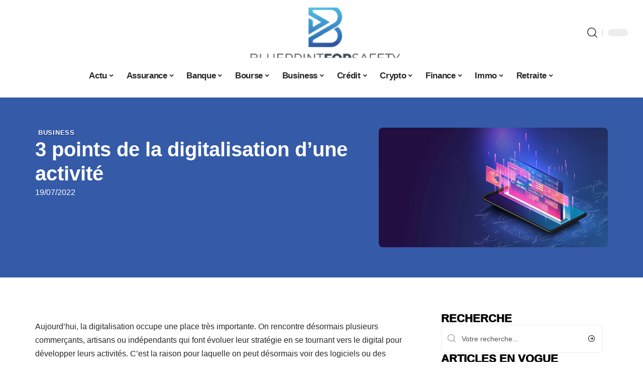

--- FILE ---
content_type: text/html; charset=UTF-8
request_url: https://www.blueprintforsafety.org/3-points-de-la-digitalisation-dune-activite/
body_size: 33022
content:
<!DOCTYPE html>
<html lang="fr-FR">
<head><meta charset="UTF-8"><script>if(navigator.userAgent.match(/MSIE|Internet Explorer/i)||navigator.userAgent.match(/Trident\/7\..*?rv:11/i)){var href=document.location.href;if(!href.match(/[?&]nowprocket/)){if(href.indexOf("?")==-1){if(href.indexOf("#")==-1){document.location.href=href+"?nowprocket=1"}else{document.location.href=href.replace("#","?nowprocket=1#")}}else{if(href.indexOf("#")==-1){document.location.href=href+"&nowprocket=1"}else{document.location.href=href.replace("#","&nowprocket=1#")}}}}</script><script>(()=>{class RocketLazyLoadScripts{constructor(){this.v="2.0.3",this.userEvents=["keydown","keyup","mousedown","mouseup","mousemove","mouseover","mouseenter","mouseout","mouseleave","touchmove","touchstart","touchend","touchcancel","wheel","click","dblclick","input","visibilitychange"],this.attributeEvents=["onblur","onclick","oncontextmenu","ondblclick","onfocus","onmousedown","onmouseenter","onmouseleave","onmousemove","onmouseout","onmouseover","onmouseup","onmousewheel","onscroll","onsubmit"]}async t(){this.i(),this.o(),/iP(ad|hone)/.test(navigator.userAgent)&&this.h(),this.u(),this.l(this),this.m(),this.k(this),this.p(this),this._(),await Promise.all([this.R(),this.L()]),this.lastBreath=Date.now(),this.S(this),this.P(),this.D(),this.O(),this.M(),await this.C(this.delayedScripts.normal),await this.C(this.delayedScripts.defer),await this.C(this.delayedScripts.async),this.F("domReady"),await this.T(),await this.j(),await this.I(),this.F("windowLoad"),await this.A(),window.dispatchEvent(new Event("rocket-allScriptsLoaded")),this.everythingLoaded=!0,this.lastTouchEnd&&await new Promise((t=>setTimeout(t,500-Date.now()+this.lastTouchEnd))),this.H(),this.F("all"),this.U(),this.W()}i(){this.CSPIssue=sessionStorage.getItem("rocketCSPIssue"),document.addEventListener("securitypolicyviolation",(t=>{this.CSPIssue||"script-src-elem"!==t.violatedDirective||"data"!==t.blockedURI||(this.CSPIssue=!0,sessionStorage.setItem("rocketCSPIssue",!0))}),{isRocket:!0})}o(){window.addEventListener("pageshow",(t=>{this.persisted=t.persisted,this.realWindowLoadedFired=!0}),{isRocket:!0}),window.addEventListener("pagehide",(()=>{this.onFirstUserAction=null}),{isRocket:!0})}h(){let t;function e(e){t=e}window.addEventListener("touchstart",e,{isRocket:!0}),window.addEventListener("touchend",(function i(o){Math.abs(o.changedTouches[0].pageX-t.changedTouches[0].pageX)<10&&Math.abs(o.changedTouches[0].pageY-t.changedTouches[0].pageY)<10&&o.timeStamp-t.timeStamp<200&&(o.target.dispatchEvent(new PointerEvent("click",{target:o.target,bubbles:!0,cancelable:!0,detail:1})),event.preventDefault(),window.removeEventListener("touchstart",e,{isRocket:!0}),window.removeEventListener("touchend",i,{isRocket:!0}))}),{isRocket:!0})}q(t){this.userActionTriggered||("mousemove"!==t.type||this.firstMousemoveIgnored?"keyup"===t.type||"mouseover"===t.type||"mouseout"===t.type||(this.userActionTriggered=!0,this.onFirstUserAction&&this.onFirstUserAction()):this.firstMousemoveIgnored=!0),"click"===t.type&&t.preventDefault(),this.savedUserEvents.length>0&&(t.stopPropagation(),t.stopImmediatePropagation()),"touchstart"===this.lastEvent&&"touchend"===t.type&&(this.lastTouchEnd=Date.now()),"click"===t.type&&(this.lastTouchEnd=0),this.lastEvent=t.type,this.savedUserEvents.push(t)}u(){this.savedUserEvents=[],this.userEventHandler=this.q.bind(this),this.userEvents.forEach((t=>window.addEventListener(t,this.userEventHandler,{passive:!1,isRocket:!0})))}U(){this.userEvents.forEach((t=>window.removeEventListener(t,this.userEventHandler,{passive:!1,isRocket:!0}))),this.savedUserEvents.forEach((t=>{t.target.dispatchEvent(new window[t.constructor.name](t.type,t))}))}m(){this.eventsMutationObserver=new MutationObserver((t=>{const e="return false";for(const i of t){if("attributes"===i.type){const t=i.target.getAttribute(i.attributeName);t&&t!==e&&(i.target.setAttribute("data-rocket-"+i.attributeName,t),i.target["rocket"+i.attributeName]=new Function("event",t),i.target.setAttribute(i.attributeName,e))}"childList"===i.type&&i.addedNodes.forEach((t=>{if(t.nodeType===Node.ELEMENT_NODE)for(const i of t.attributes)this.attributeEvents.includes(i.name)&&i.value&&""!==i.value&&(t.setAttribute("data-rocket-"+i.name,i.value),t["rocket"+i.name]=new Function("event",i.value),t.setAttribute(i.name,e))}))}})),this.eventsMutationObserver.observe(document,{subtree:!0,childList:!0,attributeFilter:this.attributeEvents})}H(){this.eventsMutationObserver.disconnect(),this.attributeEvents.forEach((t=>{document.querySelectorAll("[data-rocket-"+t+"]").forEach((e=>{e.setAttribute(t,e.getAttribute("data-rocket-"+t)),e.removeAttribute("data-rocket-"+t)}))}))}k(t){Object.defineProperty(HTMLElement.prototype,"onclick",{get(){return this.rocketonclick||null},set(e){this.rocketonclick=e,this.setAttribute(t.everythingLoaded?"onclick":"data-rocket-onclick","this.rocketonclick(event)")}})}S(t){function e(e,i){let o=e[i];e[i]=null,Object.defineProperty(e,i,{get:()=>o,set(s){t.everythingLoaded?o=s:e["rocket"+i]=o=s}})}e(document,"onreadystatechange"),e(window,"onload"),e(window,"onpageshow");try{Object.defineProperty(document,"readyState",{get:()=>t.rocketReadyState,set(e){t.rocketReadyState=e},configurable:!0}),document.readyState="loading"}catch(t){console.log("WPRocket DJE readyState conflict, bypassing")}}l(t){this.originalAddEventListener=EventTarget.prototype.addEventListener,this.originalRemoveEventListener=EventTarget.prototype.removeEventListener,this.savedEventListeners=[],EventTarget.prototype.addEventListener=function(e,i,o){o&&o.isRocket||!t.B(e,this)&&!t.userEvents.includes(e)||t.B(e,this)&&!t.userActionTriggered||e.startsWith("rocket-")||t.everythingLoaded?t.originalAddEventListener.call(this,e,i,o):t.savedEventListeners.push({target:this,remove:!1,type:e,func:i,options:o})},EventTarget.prototype.removeEventListener=function(e,i,o){o&&o.isRocket||!t.B(e,this)&&!t.userEvents.includes(e)||t.B(e,this)&&!t.userActionTriggered||e.startsWith("rocket-")||t.everythingLoaded?t.originalRemoveEventListener.call(this,e,i,o):t.savedEventListeners.push({target:this,remove:!0,type:e,func:i,options:o})}}F(t){"all"===t&&(EventTarget.prototype.addEventListener=this.originalAddEventListener,EventTarget.prototype.removeEventListener=this.originalRemoveEventListener),this.savedEventListeners=this.savedEventListeners.filter((e=>{let i=e.type,o=e.target||window;return"domReady"===t&&"DOMContentLoaded"!==i&&"readystatechange"!==i||("windowLoad"===t&&"load"!==i&&"readystatechange"!==i&&"pageshow"!==i||(this.B(i,o)&&(i="rocket-"+i),e.remove?o.removeEventListener(i,e.func,e.options):o.addEventListener(i,e.func,e.options),!1))}))}p(t){let e;function i(e){return t.everythingLoaded?e:e.split(" ").map((t=>"load"===t||t.startsWith("load.")?"rocket-jquery-load":t)).join(" ")}function o(o){function s(e){const s=o.fn[e];o.fn[e]=o.fn.init.prototype[e]=function(){return this[0]===window&&t.userActionTriggered&&("string"==typeof arguments[0]||arguments[0]instanceof String?arguments[0]=i(arguments[0]):"object"==typeof arguments[0]&&Object.keys(arguments[0]).forEach((t=>{const e=arguments[0][t];delete arguments[0][t],arguments[0][i(t)]=e}))),s.apply(this,arguments),this}}if(o&&o.fn&&!t.allJQueries.includes(o)){const e={DOMContentLoaded:[],"rocket-DOMContentLoaded":[]};for(const t in e)document.addEventListener(t,(()=>{e[t].forEach((t=>t()))}),{isRocket:!0});o.fn.ready=o.fn.init.prototype.ready=function(i){function s(){parseInt(o.fn.jquery)>2?setTimeout((()=>i.bind(document)(o))):i.bind(document)(o)}return t.realDomReadyFired?!t.userActionTriggered||t.fauxDomReadyFired?s():e["rocket-DOMContentLoaded"].push(s):e.DOMContentLoaded.push(s),o([])},s("on"),s("one"),s("off"),t.allJQueries.push(o)}e=o}t.allJQueries=[],o(window.jQuery),Object.defineProperty(window,"jQuery",{get:()=>e,set(t){o(t)}})}P(){const t=new Map;document.write=document.writeln=function(e){const i=document.currentScript,o=document.createRange(),s=i.parentElement;let n=t.get(i);void 0===n&&(n=i.nextSibling,t.set(i,n));const c=document.createDocumentFragment();o.setStart(c,0),c.appendChild(o.createContextualFragment(e)),s.insertBefore(c,n)}}async R(){return new Promise((t=>{this.userActionTriggered?t():this.onFirstUserAction=t}))}async L(){return new Promise((t=>{document.addEventListener("DOMContentLoaded",(()=>{this.realDomReadyFired=!0,t()}),{isRocket:!0})}))}async I(){return this.realWindowLoadedFired?Promise.resolve():new Promise((t=>{window.addEventListener("load",t,{isRocket:!0})}))}M(){this.pendingScripts=[];this.scriptsMutationObserver=new MutationObserver((t=>{for(const e of t)e.addedNodes.forEach((t=>{"SCRIPT"!==t.tagName||t.noModule||t.isWPRocket||this.pendingScripts.push({script:t,promise:new Promise((e=>{const i=()=>{const i=this.pendingScripts.findIndex((e=>e.script===t));i>=0&&this.pendingScripts.splice(i,1),e()};t.addEventListener("load",i,{isRocket:!0}),t.addEventListener("error",i,{isRocket:!0}),setTimeout(i,1e3)}))})}))})),this.scriptsMutationObserver.observe(document,{childList:!0,subtree:!0})}async j(){await this.J(),this.pendingScripts.length?(await this.pendingScripts[0].promise,await this.j()):this.scriptsMutationObserver.disconnect()}D(){this.delayedScripts={normal:[],async:[],defer:[]},document.querySelectorAll("script[type$=rocketlazyloadscript]").forEach((t=>{t.hasAttribute("data-rocket-src")?t.hasAttribute("async")&&!1!==t.async?this.delayedScripts.async.push(t):t.hasAttribute("defer")&&!1!==t.defer||"module"===t.getAttribute("data-rocket-type")?this.delayedScripts.defer.push(t):this.delayedScripts.normal.push(t):this.delayedScripts.normal.push(t)}))}async _(){await this.L();let t=[];document.querySelectorAll("script[type$=rocketlazyloadscript][data-rocket-src]").forEach((e=>{let i=e.getAttribute("data-rocket-src");if(i&&!i.startsWith("data:")){i.startsWith("//")&&(i=location.protocol+i);try{const o=new URL(i).origin;o!==location.origin&&t.push({src:o,crossOrigin:e.crossOrigin||"module"===e.getAttribute("data-rocket-type")})}catch(t){}}})),t=[...new Map(t.map((t=>[JSON.stringify(t),t]))).values()],this.N(t,"preconnect")}async $(t){if(await this.G(),!0!==t.noModule||!("noModule"in HTMLScriptElement.prototype))return new Promise((e=>{let i;function o(){(i||t).setAttribute("data-rocket-status","executed"),e()}try{if(navigator.userAgent.includes("Firefox/")||""===navigator.vendor||this.CSPIssue)i=document.createElement("script"),[...t.attributes].forEach((t=>{let e=t.nodeName;"type"!==e&&("data-rocket-type"===e&&(e="type"),"data-rocket-src"===e&&(e="src"),i.setAttribute(e,t.nodeValue))})),t.text&&(i.text=t.text),t.nonce&&(i.nonce=t.nonce),i.hasAttribute("src")?(i.addEventListener("load",o,{isRocket:!0}),i.addEventListener("error",(()=>{i.setAttribute("data-rocket-status","failed-network"),e()}),{isRocket:!0}),setTimeout((()=>{i.isConnected||e()}),1)):(i.text=t.text,o()),i.isWPRocket=!0,t.parentNode.replaceChild(i,t);else{const i=t.getAttribute("data-rocket-type"),s=t.getAttribute("data-rocket-src");i?(t.type=i,t.removeAttribute("data-rocket-type")):t.removeAttribute("type"),t.addEventListener("load",o,{isRocket:!0}),t.addEventListener("error",(i=>{this.CSPIssue&&i.target.src.startsWith("data:")?(console.log("WPRocket: CSP fallback activated"),t.removeAttribute("src"),this.$(t).then(e)):(t.setAttribute("data-rocket-status","failed-network"),e())}),{isRocket:!0}),s?(t.fetchPriority="high",t.removeAttribute("data-rocket-src"),t.src=s):t.src="data:text/javascript;base64,"+window.btoa(unescape(encodeURIComponent(t.text)))}}catch(i){t.setAttribute("data-rocket-status","failed-transform"),e()}}));t.setAttribute("data-rocket-status","skipped")}async C(t){const e=t.shift();return e?(e.isConnected&&await this.$(e),this.C(t)):Promise.resolve()}O(){this.N([...this.delayedScripts.normal,...this.delayedScripts.defer,...this.delayedScripts.async],"preload")}N(t,e){this.trash=this.trash||[];let i=!0;var o=document.createDocumentFragment();t.forEach((t=>{const s=t.getAttribute&&t.getAttribute("data-rocket-src")||t.src;if(s&&!s.startsWith("data:")){const n=document.createElement("link");n.href=s,n.rel=e,"preconnect"!==e&&(n.as="script",n.fetchPriority=i?"high":"low"),t.getAttribute&&"module"===t.getAttribute("data-rocket-type")&&(n.crossOrigin=!0),t.crossOrigin&&(n.crossOrigin=t.crossOrigin),t.integrity&&(n.integrity=t.integrity),t.nonce&&(n.nonce=t.nonce),o.appendChild(n),this.trash.push(n),i=!1}})),document.head.appendChild(o)}W(){this.trash.forEach((t=>t.remove()))}async T(){try{document.readyState="interactive"}catch(t){}this.fauxDomReadyFired=!0;try{await this.G(),document.dispatchEvent(new Event("rocket-readystatechange")),await this.G(),document.rocketonreadystatechange&&document.rocketonreadystatechange(),await this.G(),document.dispatchEvent(new Event("rocket-DOMContentLoaded")),await this.G(),window.dispatchEvent(new Event("rocket-DOMContentLoaded"))}catch(t){console.error(t)}}async A(){try{document.readyState="complete"}catch(t){}try{await this.G(),document.dispatchEvent(new Event("rocket-readystatechange")),await this.G(),document.rocketonreadystatechange&&document.rocketonreadystatechange(),await this.G(),window.dispatchEvent(new Event("rocket-load")),await this.G(),window.rocketonload&&window.rocketonload(),await this.G(),this.allJQueries.forEach((t=>t(window).trigger("rocket-jquery-load"))),await this.G();const t=new Event("rocket-pageshow");t.persisted=this.persisted,window.dispatchEvent(t),await this.G(),window.rocketonpageshow&&window.rocketonpageshow({persisted:this.persisted})}catch(t){console.error(t)}}async G(){Date.now()-this.lastBreath>45&&(await this.J(),this.lastBreath=Date.now())}async J(){return document.hidden?new Promise((t=>setTimeout(t))):new Promise((t=>requestAnimationFrame(t)))}B(t,e){return e===document&&"readystatechange"===t||(e===document&&"DOMContentLoaded"===t||(e===window&&"DOMContentLoaded"===t||(e===window&&"load"===t||e===window&&"pageshow"===t)))}static run(){(new RocketLazyLoadScripts).t()}}RocketLazyLoadScripts.run()})();</script>
    
    <meta http-equiv="X-UA-Compatible" content="IE=edge">
    <meta name="viewport" content="width=device-width, initial-scale=1">
    <link rel="profile" href="https://gmpg.org/xfn/11">
	<meta name='robots' content='index, follow, max-image-preview:large, max-snippet:-1, max-video-preview:-1' />
            <link rel="apple-touch-icon" href="https://www.blueprintforsafety.org/wp-content/uploads/blueprintforsafety.org-512x512_2-1.png"/>
		            <meta name="msapplication-TileColor" content="#ffffff">
            <meta name="msapplication-TileImage" content="https://www.blueprintforsafety.org/wp-content/uploads/blueprintforsafety.org-512x512_2-1.png"/>
		<meta http-equiv="Content-Security-Policy" content="upgrade-insecure-requests">

	<!-- This site is optimized with the Yoast SEO plugin v26.7 - https://yoast.com/wordpress/plugins/seo/ -->
	<title>3 points de la digitalisation d&#039;une activité - Blueprint For Safety</title>
	<link rel="canonical" href="https://www.blueprintforsafety.org/3-points-de-la-digitalisation-dune-activite/" />
	<meta property="og:locale" content="fr_FR" />
	<meta property="og:type" content="article" />
	<meta property="og:title" content="3 points de la digitalisation d&#039;une activité - Blueprint For Safety" />
	<meta property="og:description" content="Aujourd&rsquo;hui, la digitalisation occupe une place très importante. On rencontre désormais plusieurs commerçants, artisans ou indépendants qui font évoluer leur stratégie en se tournant vers le digital pour développer leurs activités. C&rsquo;est la raison pour laquelle on peut désormais voir des logiciels ou des applications mobiles conçus pour le business. Nous vous proposons de découvrir [&hellip;]" />
	<meta property="og:url" content="https://www.blueprintforsafety.org/3-points-de-la-digitalisation-dune-activite/" />
	<meta property="og:site_name" content="Blueprint For Safety" />
	<meta property="article:published_time" content="2022-07-19T11:24:03+00:00" />
	<meta property="article:modified_time" content="2023-12-02T21:29:11+00:00" />
	<meta property="og:image" content="https://www.blueprintforsafety.org/wp-content/uploads/image-digitalisation-activite.jpg" />
	<meta property="og:image:width" content="1200" />
	<meta property="og:image:height" content="626" />
	<meta property="og:image:type" content="image/jpeg" />
	<meta name="author" content="Nico" />
	<meta name="twitter:card" content="summary_large_image" />
	<meta name="twitter:label1" content="Écrit par" />
	<meta name="twitter:data1" content="Nico" />
	<meta name="twitter:label2" content="Durée de lecture estimée" />
	<meta name="twitter:data2" content="3 minutes" />
	<script type="application/ld+json" class="yoast-schema-graph">{"@context":"https://schema.org","@graph":[{"@type":"Article","@id":"https://www.blueprintforsafety.org/3-points-de-la-digitalisation-dune-activite/#article","isPartOf":{"@id":"https://www.blueprintforsafety.org/3-points-de-la-digitalisation-dune-activite/"},"author":{"name":"Nico","@id":"https://www.blueprintforsafety.org/#/schema/person/067478c4a1d6a2a4f63b6ce0713f5c3d"},"headline":"3 points de la digitalisation d&rsquo;une activité","datePublished":"2022-07-19T11:24:03+00:00","dateModified":"2023-12-02T21:29:11+00:00","mainEntityOfPage":{"@id":"https://www.blueprintforsafety.org/3-points-de-la-digitalisation-dune-activite/"},"wordCount":652,"image":{"@id":"https://www.blueprintforsafety.org/3-points-de-la-digitalisation-dune-activite/#primaryimage"},"thumbnailUrl":"https://www.blueprintforsafety.org/wp-content/uploads/image-digitalisation-activite.jpg","articleSection":["Business"],"inLanguage":"fr-FR"},{"@type":"WebPage","@id":"https://www.blueprintforsafety.org/3-points-de-la-digitalisation-dune-activite/","url":"https://www.blueprintforsafety.org/3-points-de-la-digitalisation-dune-activite/","name":"3 points de la digitalisation d'une activité - Blueprint For Safety","isPartOf":{"@id":"https://www.blueprintforsafety.org/#website"},"primaryImageOfPage":{"@id":"https://www.blueprintforsafety.org/3-points-de-la-digitalisation-dune-activite/#primaryimage"},"image":{"@id":"https://www.blueprintforsafety.org/3-points-de-la-digitalisation-dune-activite/#primaryimage"},"thumbnailUrl":"https://www.blueprintforsafety.org/wp-content/uploads/image-digitalisation-activite.jpg","datePublished":"2022-07-19T11:24:03+00:00","dateModified":"2023-12-02T21:29:11+00:00","author":{"@id":"https://www.blueprintforsafety.org/#/schema/person/067478c4a1d6a2a4f63b6ce0713f5c3d"},"breadcrumb":{"@id":"https://www.blueprintforsafety.org/3-points-de-la-digitalisation-dune-activite/#breadcrumb"},"inLanguage":"fr-FR","potentialAction":[{"@type":"ReadAction","target":["https://www.blueprintforsafety.org/3-points-de-la-digitalisation-dune-activite/"]}]},{"@type":"ImageObject","inLanguage":"fr-FR","@id":"https://www.blueprintforsafety.org/3-points-de-la-digitalisation-dune-activite/#primaryimage","url":"https://www.blueprintforsafety.org/wp-content/uploads/image-digitalisation-activite.jpg","contentUrl":"https://www.blueprintforsafety.org/wp-content/uploads/image-digitalisation-activite.jpg","width":1200,"height":626},{"@type":"BreadcrumbList","@id":"https://www.blueprintforsafety.org/3-points-de-la-digitalisation-dune-activite/#breadcrumb","itemListElement":[{"@type":"ListItem","position":1,"name":"Accueil","item":"https://www.blueprintforsafety.org/"},{"@type":"ListItem","position":2,"name":"3 points de la digitalisation d&rsquo;une activité"}]},{"@type":"WebSite","@id":"https://www.blueprintforsafety.org/#website","url":"https://www.blueprintforsafety.org/","name":"Blueprint For Safety","description":"Conseils gratuits : fiscalité, crédit, assurance, épargne ...","potentialAction":[{"@type":"SearchAction","target":{"@type":"EntryPoint","urlTemplate":"https://www.blueprintforsafety.org/?s={search_term_string}"},"query-input":{"@type":"PropertyValueSpecification","valueRequired":true,"valueName":"search_term_string"}}],"inLanguage":"fr-FR"},{"@type":"Person","@id":"https://www.blueprintforsafety.org/#/schema/person/067478c4a1d6a2a4f63b6ce0713f5c3d","name":"Nico","image":{"@type":"ImageObject","inLanguage":"fr-FR","@id":"https://www.blueprintforsafety.org/#/schema/person/image/","url":"https://secure.gravatar.com/avatar/762c20bc706aadf450259163b10b65c1fd0ff57ef3f7ef5887281cd90d2724ce?s=96&d=mm&r=g","contentUrl":"https://secure.gravatar.com/avatar/762c20bc706aadf450259163b10b65c1fd0ff57ef3f7ef5887281cd90d2724ce?s=96&d=mm&r=g","caption":"Nico"}}]}</script>
	<!-- / Yoast SEO plugin. -->


<link rel="alternate" type="application/rss+xml" title="Blueprint For Safety &raquo; Flux" href="https://www.blueprintforsafety.org/feed/" />
<link rel="alternate" title="oEmbed (JSON)" type="application/json+oembed" href="https://www.blueprintforsafety.org/wp-json/oembed/1.0/embed?url=https%3A%2F%2Fwww.blueprintforsafety.org%2F3-points-de-la-digitalisation-dune-activite%2F" />
<link rel="alternate" title="oEmbed (XML)" type="text/xml+oembed" href="https://www.blueprintforsafety.org/wp-json/oembed/1.0/embed?url=https%3A%2F%2Fwww.blueprintforsafety.org%2F3-points-de-la-digitalisation-dune-activite%2F&#038;format=xml" />
<style id='wp-img-auto-sizes-contain-inline-css'>
img:is([sizes=auto i],[sizes^="auto," i]){contain-intrinsic-size:3000px 1500px}
/*# sourceURL=wp-img-auto-sizes-contain-inline-css */
</style>
<link data-minify="1" rel='stylesheet' id='global-tweaks-css' href='https://www.blueprintforsafety.org/wp-content/cache/min/1/wp-content/plugins/zz-awp-optimize/assets/css/global-tweaks.css?ver=1767892083' media='all' />
<link data-minify="1" rel='stylesheet' id='theme-tweaks-css' href='https://www.blueprintforsafety.org/wp-content/cache/min/1/wp-content/plugins/zz-awp-optimize/inc/themes/foxiz/assets/css/tweaks.css?ver=1767892083' media='all' />
<link data-minify="1" rel='stylesheet' id='font-system-css' href='https://www.blueprintforsafety.org/wp-content/cache/min/1/wp-content/plugins/zz-awp-optimize/assets/css/font-system.css?ver=1767892083' media='all' />
<style id='wp-emoji-styles-inline-css'>

	img.wp-smiley, img.emoji {
		display: inline !important;
		border: none !important;
		box-shadow: none !important;
		height: 1em !important;
		width: 1em !important;
		margin: 0 0.07em !important;
		vertical-align: -0.1em !important;
		background: none !important;
		padding: 0 !important;
	}
/*# sourceURL=wp-emoji-styles-inline-css */
</style>
<link rel='stylesheet' id='elementor-frontend-css' href='https://www.blueprintforsafety.org/wp-content/plugins/elementor/assets/css/frontend.min.css?ver=3.34.1' media='all' />
<link rel='stylesheet' id='elementor-post-6946-css' href='https://www.blueprintforsafety.org/wp-content/uploads/elementor/css/post-6946.css?ver=1767892082' media='all' />
<link rel='stylesheet' id='elementor-post-6947-css' href='https://www.blueprintforsafety.org/wp-content/uploads/elementor/css/post-6947.css?ver=1767892085' media='all' />
<link data-minify="1" rel='stylesheet' id='foxiz-main-css' href='https://www.blueprintforsafety.org/wp-content/cache/min/1/wp-content/themes/foxiz/assets/css/main.css?ver=1767892083' media='all' />
<link data-minify="1" rel='stylesheet' id='foxiz-print-css' href='https://www.blueprintforsafety.org/wp-content/cache/min/1/wp-content/themes/foxiz/assets/css/print.css?ver=1767892083' media='all' />
<link rel='stylesheet' id='foxiz-style-css' href='https://www.blueprintforsafety.org/wp-content/themes/foxiz-child-023/style.css?ver=1.8.1' media='all' />
<style id='foxiz-style-inline-css'>
:root {--g-color :#345aa8;--g-color-90 :#345aa8e6;}[data-theme="dark"].is-hd-4 {--nav-bg: #191c20;--nav-bg-from: #191c20;--nav-bg-to: #191c20;}[data-theme="dark"].is-hd-5, [data-theme="dark"].is-hd-5:not(.sticky-on) {--nav-bg: #191c20;--nav-bg-from: #191c20;--nav-bg-to: #191c20;}:root {--max-width-wo-sb : 860px;--hyperlink-line-color :var(--g-color);}.search-header:before { background-repeat : no-repeat;background-size : cover;background-attachment : scroll;background-position : center center;}[data-theme="dark"] .search-header:before { background-repeat : no-repeat;background-size : cover;background-attachment : scroll;background-position : center center;}.footer-has-bg { background-color : #88888812;}#amp-mobile-version-switcher { display: none; }
/*# sourceURL=foxiz-style-inline-css */
</style>
<link data-minify="1" rel='stylesheet' id='foxiz-parent-css' href='https://www.blueprintforsafety.org/wp-content/cache/min/1/wp-content/themes/foxiz/style.css?ver=1767892083' media='all' />
<link rel='stylesheet' id='foxiz-child-css' href='https://www.blueprintforsafety.org/wp-content/themes/foxiz-child-023/style.css?ver=1767145826' media='all' />
<link data-minify="1" rel='stylesheet' id='foxiz-theme023-color-css' href='https://www.blueprintforsafety.org/wp-content/cache/min/1/wp-content/themes/foxiz-child-023/style-theme023-color.css?ver=1767892083' media='all' />
<link data-minify="1" rel='stylesheet' id='foxiz-theme023-general-css' href='https://www.blueprintforsafety.org/wp-content/cache/min/1/wp-content/themes/foxiz-child-023/style-theme023-general.css?ver=1767892083' media='all' />
<link data-minify="1" rel='stylesheet' id='foxiz-theme023-css' href='https://www.blueprintforsafety.org/wp-content/cache/min/1/wp-content/themes/foxiz-child-023/style-theme023.css?ver=1767892083' media='all' />
<link data-minify="1" rel='stylesheet' id='foxiz-contact-css' href='https://www.blueprintforsafety.org/wp-content/cache/min/1/wp-content/themes/foxiz-child-023/style-contact.css?ver=1767892083' media='all' />
<link data-minify="1" rel='stylesheet' id='foxiz-custom-css' href='https://www.blueprintforsafety.org/wp-content/cache/min/1/wp-content/themes/foxiz-child-023/style-custom.css?ver=1767892083' media='all' />
<style id='rocket-lazyload-inline-css'>
.rll-youtube-player{position:relative;padding-bottom:56.23%;height:0;overflow:hidden;max-width:100%;}.rll-youtube-player:focus-within{outline: 2px solid currentColor;outline-offset: 5px;}.rll-youtube-player iframe{position:absolute;top:0;left:0;width:100%;height:100%;z-index:100;background:0 0}.rll-youtube-player img{bottom:0;display:block;left:0;margin:auto;max-width:100%;width:100%;position:absolute;right:0;top:0;border:none;height:auto;-webkit-transition:.4s all;-moz-transition:.4s all;transition:.4s all}.rll-youtube-player img:hover{-webkit-filter:brightness(75%)}.rll-youtube-player .play{height:100%;width:100%;left:0;top:0;position:absolute;background:var(--wpr-bg-37c1e2d6-43de-4249-98c8-f9b2c5dcee2f) no-repeat center;background-color: transparent !important;cursor:pointer;border:none;}.wp-embed-responsive .wp-has-aspect-ratio .rll-youtube-player{position:absolute;padding-bottom:0;width:100%;height:100%;top:0;bottom:0;left:0;right:0}
/*# sourceURL=rocket-lazyload-inline-css */
</style>
<script src="https://www.blueprintforsafety.org/wp-includes/js/jquery/jquery.min.js?ver=3.7.1" id="jquery-core-js" data-rocket-defer defer></script>
<script src="https://www.blueprintforsafety.org/wp-includes/js/jquery/jquery-migrate.min.js?ver=3.4.1" id="jquery-migrate-js" data-rocket-defer defer></script>
<link rel="https://api.w.org/" href="https://www.blueprintforsafety.org/wp-json/" /><link rel="alternate" title="JSON" type="application/json" href="https://www.blueprintforsafety.org/wp-json/wp/v2/posts/2584" /><meta name="generator" content="WordPress 6.9" />
<link rel='shortlink' href='https://www.blueprintforsafety.org/?p=2584' />
<link rel="EditURI" type="application/rsd+xml" title="RSD" href="https://www.blueprintforsafety.org/send.php?rsd" />
<!-- Google tag (gtag.js) -->
<script type="rocketlazyloadscript" async data-rocket-src="https://www.googletagmanager.com/gtag/js?id=G-KVPRF91EEW"></script>
<script type="rocketlazyloadscript">
  window.dataLayer = window.dataLayer || [];
  function gtag(){dataLayer.push(arguments);}
  gtag('js', new Date());

  gtag('config', 'G-KVPRF91EEW');
</script>
<link rel="icon" type="image/png" href="/wp-content/uploads/fbrfg/favicon-96x96.png" sizes="96x96" />
<link rel="icon" type="image/svg+xml" href="/wp-content/uploads/fbrfg/favicon.svg" />
<link rel="shortcut icon" href="/wp-content/uploads/fbrfg/favicon.ico" />
<link rel="apple-touch-icon" sizes="180x180" href="/wp-content/uploads/fbrfg/apple-touch-icon.png" />
<link rel="manifest" href="/wp-content/uploads/fbrfg/site.webmanifest" /><style>
        .elementor-widget-sidebar {
            position: sticky !important;
            top: 20px !important;
        }
    </style><meta name="generator" content="Elementor 3.34.1; features: e_font_icon_svg, additional_custom_breakpoints; settings: css_print_method-external, google_font-enabled, font_display-swap">
			<style>
				.e-con.e-parent:nth-of-type(n+4):not(.e-lazyloaded):not(.e-no-lazyload),
				.e-con.e-parent:nth-of-type(n+4):not(.e-lazyloaded):not(.e-no-lazyload) * {
					background-image: none !important;
				}
				@media screen and (max-height: 1024px) {
					.e-con.e-parent:nth-of-type(n+3):not(.e-lazyloaded):not(.e-no-lazyload),
					.e-con.e-parent:nth-of-type(n+3):not(.e-lazyloaded):not(.e-no-lazyload) * {
						background-image: none !important;
					}
				}
				@media screen and (max-height: 640px) {
					.e-con.e-parent:nth-of-type(n+2):not(.e-lazyloaded):not(.e-no-lazyload),
					.e-con.e-parent:nth-of-type(n+2):not(.e-lazyloaded):not(.e-no-lazyload) * {
						background-image: none !important;
					}
				}
			</style>
			<noscript><style id="rocket-lazyload-nojs-css">.rll-youtube-player, [data-lazy-src]{display:none !important;}</style></noscript><style id="wpr-lazyload-bg-container"></style><style id="wpr-lazyload-bg-exclusion"></style>
<noscript>
<style id="wpr-lazyload-bg-nostyle">.rll-youtube-player .play{--wpr-bg-37c1e2d6-43de-4249-98c8-f9b2c5dcee2f: url('https://www.blueprintforsafety.org/wp-content/plugins/wp-rocket/assets/img/youtube.png');}</style>
</noscript>
<script type="application/javascript">const rocket_pairs = [{"selector":".rll-youtube-player .play","style":".rll-youtube-player .play{--wpr-bg-37c1e2d6-43de-4249-98c8-f9b2c5dcee2f: url('https:\/\/www.blueprintforsafety.org\/wp-content\/plugins\/wp-rocket\/assets\/img\/youtube.png');}","hash":"37c1e2d6-43de-4249-98c8-f9b2c5dcee2f","url":"https:\/\/www.blueprintforsafety.org\/wp-content\/plugins\/wp-rocket\/assets\/img\/youtube.png"}]; const rocket_excluded_pairs = [];</script><meta name="generator" content="WP Rocket 3.19.3" data-wpr-features="wpr_lazyload_css_bg_img wpr_delay_js wpr_defer_js wpr_minify_js wpr_lazyload_images wpr_lazyload_iframes wpr_image_dimensions wpr_cache_webp wpr_minify_css wpr_desktop" /></head>
<body data-rsssl=1 class="wp-singular post-template-default single single-post postid-2584 single-format-standard wp-embed-responsive wp-theme-foxiz wp-child-theme-foxiz-child-023 elementor-default elementor-kit-6946 menu-ani-1 hover-ani-1 is-rm-1 is-hd-5 is-stemplate is-backtop none-m-backtop is-mstick is-smart-sticky" data-theme="default">
<div data-rocket-location-hash="7e4f4a3adee48df92822953dbaffab3d" class="site-outer">
	        <header data-rocket-location-hash="72b3466cc4fb913b837b2431957584e6" id="site-header" class="header-wrap rb-section header-5 header-fw style-none has-quick-menu">
			        <div data-rocket-location-hash="bf588db960b64fe2d3b70204ea757e70" class="reading-indicator"><span id="reading-progress"></span></div>
		            <div data-rocket-location-hash="eaf1f195b4aae053ed5d930ce5d3c91f" class="logo-sec">
                <div class="logo-sec-inner rb-container edge-padding">
                    <div class="logo-sec-left">
						                    </div>
                    <div class="logo-sec-center">        <div class="logo-wrap is-image-logo site-branding">
            <a href="https://www.blueprintforsafety.org/" class="logo" title="Blueprint For Safety">
				<img width="800" height="400" class="logo-default" data-mode="default" src="https://www.blueprintforsafety.org/wp-content/uploads/blueprintforsafety.org-800x400-1.png" srcset="https://www.blueprintforsafety.org/wp-content/uploads/blueprintforsafety.org-800x400-1.png 1x,https://www.blueprintforsafety.org/wp-content/uploads/blueprintforsafety.org-800x400-1.png 2x" alt="Blueprint For Safety" decoding="async" loading="eager"><img width="800" height="400" class="logo-dark" data-mode="dark" src="https://www.blueprintforsafety.org/wp-content/uploads/blueprintforsafety.org-800x400-1.png" srcset="https://www.blueprintforsafety.org/wp-content/uploads/blueprintforsafety.org-800x400-1.png 1x,https://www.blueprintforsafety.org/wp-content/uploads/blueprintforsafety.org-800x400-1.png 2x" alt="Blueprint For Safety" decoding="async" loading="eager">            </a>
        </div>
		</div>
                    <div class="logo-sec-right">
                        <div class="navbar-right">
							        <div class="wnav-holder w-header-search header-dropdown-outer">
            <a href="#" data-title="Recherche" class="icon-holder header-element search-btn search-trigger" aria-label="search">
				<i class="rbi rbi-search wnav-icon" aria-hidden="true"></i>				            </a>
			                <div class="header-dropdown">
                    <div class="header-search-form">
						        <form method="get" action="https://www.blueprintforsafety.org/" class="rb-search-form">
            <div class="search-form-inner">
				                    <span class="search-icon"><i class="rbi rbi-search" aria-hidden="true"></i></span>
				                <span class="search-text"><input type="text" class="field" placeholder="Votre recherche..." value="" name="s"/></span>
                <span class="rb-search-submit"><input type="submit" value="Recherche"/>                        <i class="rbi rbi-cright" aria-hidden="true"></i></span>
            </div>
        </form>
							                    </div>
                </div>
			        </div>
		        <div class="dark-mode-toggle-wrap">
            <div class="dark-mode-toggle">
                <span class="dark-mode-slide">
                    <i class="dark-mode-slide-btn mode-icon-dark" data-title="Mode lumière"><svg class="svg-icon svg-mode-dark" aria-hidden="true" role="img" focusable="false" xmlns="http://www.w3.org/2000/svg" viewBox="0 0 512 512"><path fill="currentColor" d="M507.681,209.011c-1.297-6.991-7.324-12.111-14.433-12.262c-7.104-0.122-13.347,4.711-14.936,11.643 c-15.26,66.497-73.643,112.94-141.978,112.94c-80.321,0-145.667-65.346-145.667-145.666c0-68.335,46.443-126.718,112.942-141.976 c6.93-1.59,11.791-7.826,11.643-14.934c-0.149-7.108-5.269-13.136-12.259-14.434C287.546,1.454,271.735,0,256,0 C187.62,0,123.333,26.629,74.98,74.981C26.628,123.333,0,187.62,0,256s26.628,132.667,74.98,181.019 C123.333,485.371,187.62,512,256,512s132.667-26.629,181.02-74.981C485.372,388.667,512,324.38,512,256 C512,240.278,510.546,224.469,507.681,209.011z" /></svg></i>
                    <i class="dark-mode-slide-btn mode-icon-default" data-title="Mode sombre"><svg class="svg-icon svg-mode-light" aria-hidden="true" role="img" focusable="false" xmlns="http://www.w3.org/2000/svg" viewBox="0 0 232.447 232.447"><path fill="currentColor" d="M116.211,194.8c-4.143,0-7.5,3.357-7.5,7.5v22.643c0,4.143,3.357,7.5,7.5,7.5s7.5-3.357,7.5-7.5V202.3 C123.711,198.157,120.354,194.8,116.211,194.8z" /><path fill="currentColor" d="M116.211,37.645c4.143,0,7.5-3.357,7.5-7.5V7.505c0-4.143-3.357-7.5-7.5-7.5s-7.5,3.357-7.5,7.5v22.641 C108.711,34.288,112.068,37.645,116.211,37.645z" /><path fill="currentColor" d="M50.054,171.78l-16.016,16.008c-2.93,2.929-2.931,7.677-0.003,10.606c1.465,1.466,3.385,2.198,5.305,2.198 c1.919,0,3.838-0.731,5.302-2.195l16.016-16.008c2.93-2.929,2.931-7.677,0.003-10.606C57.731,168.852,52.982,168.851,50.054,171.78 z" /><path fill="currentColor" d="M177.083,62.852c1.919,0,3.838-0.731,5.302-2.195L198.4,44.649c2.93-2.929,2.931-7.677,0.003-10.606 c-2.93-2.932-7.679-2.931-10.607-0.003l-16.016,16.008c-2.93,2.929-2.931,7.677-0.003,10.607 C173.243,62.12,175.163,62.852,177.083,62.852z" /><path fill="currentColor" d="M37.645,116.224c0-4.143-3.357-7.5-7.5-7.5H7.5c-4.143,0-7.5,3.357-7.5,7.5s3.357,7.5,7.5,7.5h22.645 C34.287,123.724,37.645,120.366,37.645,116.224z" /><path fill="currentColor" d="M224.947,108.724h-22.652c-4.143,0-7.5,3.357-7.5,7.5s3.357,7.5,7.5,7.5h22.652c4.143,0,7.5-3.357,7.5-7.5 S229.09,108.724,224.947,108.724z" /><path fill="currentColor" d="M50.052,60.655c1.465,1.465,3.384,2.197,5.304,2.197c1.919,0,3.839-0.732,5.303-2.196c2.93-2.929,2.93-7.678,0.001-10.606 L44.652,34.042c-2.93-2.93-7.679-2.929-10.606-0.001c-2.93,2.929-2.93,7.678-0.001,10.606L50.052,60.655z" /><path fill="currentColor" d="M182.395,171.782c-2.93-2.929-7.679-2.93-10.606-0.001c-2.93,2.929-2.93,7.678-0.001,10.607l16.007,16.008 c1.465,1.465,3.384,2.197,5.304,2.197c1.919,0,3.839-0.732,5.303-2.196c2.93-2.929,2.93-7.678,0.001-10.607L182.395,171.782z" /><path fill="currentColor" d="M116.22,48.7c-37.232,0-67.523,30.291-67.523,67.523s30.291,67.523,67.523,67.523s67.522-30.291,67.522-67.523 S153.452,48.7,116.22,48.7z M116.22,168.747c-28.962,0-52.523-23.561-52.523-52.523S87.258,63.7,116.22,63.7 c28.961,0,52.522,23.562,52.522,52.523S145.181,168.747,116.22,168.747z" /></svg></i>
                </span>
            </div>
        </div>
		                        </div>
                    </div>
                </div>
            </div>
            <div id="navbar-outer" class="navbar-outer">
                <div id="sticky-holder" class="sticky-holder">
                    <div class="navbar-wrap">
                        <div class="rb-container edge-padding">
                            <div class="navbar-inner">
                                <div class="navbar-center">
									        <nav id="site-navigation" class="main-menu-wrap" aria-label="main menu"><ul id="menu-main-1" class="main-menu rb-menu large-menu" itemscope itemtype="https://www.schema.org/SiteNavigationElement"><li class="menu-item menu-item-type-taxonomy menu-item-object-category menu-item-240 menu-item-has-children menu-has-child-mega is-child-wide"><a href="https://www.blueprintforsafety.org/actu/"><span>Actu</span></a><div class="mega-dropdown is-mega-category"><div class="rb-container edge-padding"><div class="mega-dropdown-inner"><div class="mega-header mega-header-fw"><span class="h4">Actu</span><a class="mega-link is-meta" href="https://www.blueprintforsafety.org/actu/"><span>Show More</span><i class="rbi rbi-cright" aria-hidden="true"></i></a></div><div id="mega-listing-240" class="block-wrap block-small block-grid block-grid-small-1 rb-columns rb-col-5 is-gap-10"><div class="block-inner">        <div class="p-wrap p-grid p-grid-small-1" data-pid="5684">
	            <div class="feat-holder overlay-text">
				        <div class="p-featured">
			        <a class="p-flink" href="https://www.blueprintforsafety.org/pourquoi-investir-dans-un-programme-immobilier-neuf-dans-les-hauts-de-seine/" title="Pourquoi investir dans un programme immobilier neuf dans les Hauts-de-Seine ?">
			<img width="330" height="213" src="data:image/svg+xml,%3Csvg%20xmlns='http://www.w3.org/2000/svg'%20viewBox='0%200%20330%20213'%3E%3C/svg%3E" class="featured-img wp-post-image" alt="" decoding="async" data-lazy-srcset="https://www.blueprintforsafety.org/wp-content/uploads/a0a9bcfa0452438677dbaec5bc79c43a.jpeg 862w, https://www.blueprintforsafety.org/wp-content/uploads/a0a9bcfa0452438677dbaec5bc79c43a-300x194.jpeg 300w, https://www.blueprintforsafety.org/wp-content/uploads/a0a9bcfa0452438677dbaec5bc79c43a-768x495.jpeg 768w, https://www.blueprintforsafety.org/wp-content/uploads/a0a9bcfa0452438677dbaec5bc79c43a-585x377.jpeg 585w" data-lazy-sizes="auto, (max-width: 330px) 100vw, 330px" data-lazy-src="https://www.blueprintforsafety.org/wp-content/uploads/a0a9bcfa0452438677dbaec5bc79c43a.jpeg" /><noscript><img loading="lazy" width="330" height="213" src="https://www.blueprintforsafety.org/wp-content/uploads/a0a9bcfa0452438677dbaec5bc79c43a.jpeg" class="featured-img wp-post-image" alt="" loading="lazy" decoding="async" srcset="https://www.blueprintforsafety.org/wp-content/uploads/a0a9bcfa0452438677dbaec5bc79c43a.jpeg 862w, https://www.blueprintforsafety.org/wp-content/uploads/a0a9bcfa0452438677dbaec5bc79c43a-300x194.jpeg 300w, https://www.blueprintforsafety.org/wp-content/uploads/a0a9bcfa0452438677dbaec5bc79c43a-768x495.jpeg 768w, https://www.blueprintforsafety.org/wp-content/uploads/a0a9bcfa0452438677dbaec5bc79c43a-585x377.jpeg 585w" sizes="auto, (max-width: 330px) 100vw, 330px" /></noscript>        </a>
		        </div>
	            </div>
		        <div class="p-content">
			<span class="entry-title h4">        <a class="p-url" href="https://www.blueprintforsafety.org/pourquoi-investir-dans-un-programme-immobilier-neuf-dans-les-hauts-de-seine/" rel="bookmark">Pourquoi investir dans un programme immobilier neuf dans les Hauts-de-Seine ?</a></span>            <div class="p-meta">
                <div class="meta-inner is-meta">
					<span class="meta-el meta-update">
		            <time class="date date-updated" title="2026-01-01T11:58:34+01:00">1 janvier 2026</time>
		        </span>
		                </div>
				            </div>
		        </div>
		        </div>
	        <div class="p-wrap p-grid p-grid-small-1" data-pid="5848">
	            <div class="feat-holder overlay-text">
				        <div class="p-featured">
			        <a class="p-flink" href="https://www.blueprintforsafety.org/les-intersections-complexes-maitriser-les-regles-de-priorite-pour-rester-en-securite/" title="Les intersections complexes : maîtriser les règles de priorité pour rester en sécurité">
			<img width="292" height="220" src="data:image/svg+xml,%3Csvg%20xmlns='http://www.w3.org/2000/svg'%20viewBox='0%200%20292%20220'%3E%3C/svg%3E" class="featured-img wp-post-image" alt="" decoding="async" data-lazy-srcset="https://www.blueprintforsafety.org/wp-content/uploads/4d3941b9-b961-4215-bb25-8ffddfe6331e.png 1232w, https://www.blueprintforsafety.org/wp-content/uploads/4d3941b9-b961-4215-bb25-8ffddfe6331e-300x226.png 300w, https://www.blueprintforsafety.org/wp-content/uploads/4d3941b9-b961-4215-bb25-8ffddfe6331e-1200x904.png 1200w, https://www.blueprintforsafety.org/wp-content/uploads/4d3941b9-b961-4215-bb25-8ffddfe6331e-768x578.png 768w, https://www.blueprintforsafety.org/wp-content/uploads/4d3941b9-b961-4215-bb25-8ffddfe6331e-1170x881.png 1170w, https://www.blueprintforsafety.org/wp-content/uploads/4d3941b9-b961-4215-bb25-8ffddfe6331e-585x441.png 585w" data-lazy-sizes="auto, (max-width: 292px) 100vw, 292px" data-lazy-src="https://www.blueprintforsafety.org/wp-content/uploads/4d3941b9-b961-4215-bb25-8ffddfe6331e.png" /><noscript><img loading="lazy" width="292" height="220" src="https://www.blueprintforsafety.org/wp-content/uploads/4d3941b9-b961-4215-bb25-8ffddfe6331e.png" class="featured-img wp-post-image" alt="" loading="lazy" decoding="async" srcset="https://www.blueprintforsafety.org/wp-content/uploads/4d3941b9-b961-4215-bb25-8ffddfe6331e.png 1232w, https://www.blueprintforsafety.org/wp-content/uploads/4d3941b9-b961-4215-bb25-8ffddfe6331e-300x226.png 300w, https://www.blueprintforsafety.org/wp-content/uploads/4d3941b9-b961-4215-bb25-8ffddfe6331e-1200x904.png 1200w, https://www.blueprintforsafety.org/wp-content/uploads/4d3941b9-b961-4215-bb25-8ffddfe6331e-768x578.png 768w, https://www.blueprintforsafety.org/wp-content/uploads/4d3941b9-b961-4215-bb25-8ffddfe6331e-1170x881.png 1170w, https://www.blueprintforsafety.org/wp-content/uploads/4d3941b9-b961-4215-bb25-8ffddfe6331e-585x441.png 585w" sizes="auto, (max-width: 292px) 100vw, 292px" /></noscript>        </a>
		        </div>
	            </div>
		        <div class="p-content">
			<span class="entry-title h4">        <a class="p-url" href="https://www.blueprintforsafety.org/les-intersections-complexes-maitriser-les-regles-de-priorite-pour-rester-en-securite/" rel="bookmark">Les intersections complexes : maîtriser les règles de priorité pour rester en sécurité</a></span>            <div class="p-meta">
                <div class="meta-inner is-meta">
					<span class="meta-el meta-update">
		            <time class="date date-updated" title="2026-01-01T11:58:22+01:00">1 janvier 2026</time>
		        </span>
		                </div>
				            </div>
		        </div>
		        </div>
	        <div class="p-wrap p-grid p-grid-small-1" data-pid="5438">
	            <div class="feat-holder overlay-text">
				        <div class="p-featured">
			        <a class="p-flink" href="https://www.blueprintforsafety.org/4-precautions-a-prendre-lors-dune-transaction-dor/" title="Sécuriser sa transaction d&rsquo;or : 4 précautions à ne pas négliger">
			<img width="330" height="220" src="data:image/svg+xml,%3Csvg%20xmlns='http://www.w3.org/2000/svg'%20viewBox='0%200%20330%20220'%3E%3C/svg%3E" class="featured-img wp-post-image" alt="" decoding="async" data-lazy-srcset="https://www.blueprintforsafety.org/wp-content/uploads/9f9f0e7f226611395d75a4b67575b7f9.jpeg.webp 848w,https://www.blueprintforsafety.org/wp-content/uploads/9f9f0e7f226611395d75a4b67575b7f9-300x200.jpeg.webp 300w,https://www.blueprintforsafety.org/wp-content/uploads/9f9f0e7f226611395d75a4b67575b7f9-768x512.jpeg.webp 768w,https://www.blueprintforsafety.org/wp-content/uploads/9f9f0e7f226611395d75a4b67575b7f9-585x390.jpeg.webp 585w,https://www.blueprintforsafety.org/wp-content/uploads/9f9f0e7f226611395d75a4b67575b7f9-263x175.jpeg.webp 263w" data-lazy-sizes="auto, (max-width: 330px) 100vw, 330px" data-lazy-src="https://www.blueprintforsafety.org/wp-content/uploads/9f9f0e7f226611395d75a4b67575b7f9.jpeg.webp" /><noscript><img loading="lazy" width="330" height="220" src="https://www.blueprintforsafety.org/wp-content/uploads/9f9f0e7f226611395d75a4b67575b7f9.jpeg.webp" class="featured-img wp-post-image" alt="" loading="lazy" decoding="async" srcset="https://www.blueprintforsafety.org/wp-content/uploads/9f9f0e7f226611395d75a4b67575b7f9.jpeg.webp 848w,https://www.blueprintforsafety.org/wp-content/uploads/9f9f0e7f226611395d75a4b67575b7f9-300x200.jpeg.webp 300w,https://www.blueprintforsafety.org/wp-content/uploads/9f9f0e7f226611395d75a4b67575b7f9-768x512.jpeg.webp 768w,https://www.blueprintforsafety.org/wp-content/uploads/9f9f0e7f226611395d75a4b67575b7f9-585x390.jpeg.webp 585w,https://www.blueprintforsafety.org/wp-content/uploads/9f9f0e7f226611395d75a4b67575b7f9-263x175.jpeg.webp 263w" sizes="auto, (max-width: 330px) 100vw, 330px" /></noscript>        </a>
		        </div>
	            </div>
		        <div class="p-content">
			<span class="entry-title h4">        <a class="p-url" href="https://www.blueprintforsafety.org/4-precautions-a-prendre-lors-dune-transaction-dor/" rel="bookmark">Sécuriser sa transaction d&rsquo;or : 4 précautions à ne pas négliger</a></span>            <div class="p-meta">
                <div class="meta-inner is-meta">
					<span class="meta-el meta-update">
		            <time class="date date-updated" title="2025-12-11T18:29:02+01:00">11 décembre 2025</time>
		        </span>
		                </div>
				            </div>
		        </div>
		        </div>
	        <div class="p-wrap p-grid p-grid-small-1" data-pid="2286">
	            <div class="feat-holder overlay-text">
				        <div class="p-featured">
			        <a class="p-flink" href="https://www.blueprintforsafety.org/expatrie-commencez-une-nouvelle-vie/" title="Réussir son expatriation pour une nouvelle vie épanouissante">
			<img width="330" height="220" src="data:image/svg+xml,%3Csvg%20xmlns='http://www.w3.org/2000/svg'%20viewBox='0%200%20330%20220'%3E%3C/svg%3E" class="featured-img wp-post-image" alt="" decoding="async" data-lazy-srcset="https://www.blueprintforsafety.org/wp-content/uploads/visu-commencez-nouvelle.jpg.webp 1200w,https://www.blueprintforsafety.org/wp-content/uploads/visu-commencez-nouvelle-300x200.jpg.webp 300w,https://www.blueprintforsafety.org/wp-content/uploads/visu-commencez-nouvelle-1024x683.jpg.webp 1024w,https://www.blueprintforsafety.org/wp-content/uploads/visu-commencez-nouvelle-768x512.jpg.webp 768w,https://www.blueprintforsafety.org/wp-content/uploads/visu-commencez-nouvelle-1170x780.jpg.webp 1170w,https://www.blueprintforsafety.org/wp-content/uploads/visu-commencez-nouvelle-585x390.jpg.webp 585w,https://www.blueprintforsafety.org/wp-content/uploads/visu-commencez-nouvelle-263x175.jpg.webp 263w" data-lazy-sizes="auto, (max-width: 330px) 100vw, 330px" data-lazy-src="https://www.blueprintforsafety.org/wp-content/uploads/visu-commencez-nouvelle.jpg.webp" /><noscript><img loading="lazy" width="330" height="220" src="https://www.blueprintforsafety.org/wp-content/uploads/visu-commencez-nouvelle.jpg.webp" class="featured-img wp-post-image" alt="" loading="lazy" decoding="async" srcset="https://www.blueprintforsafety.org/wp-content/uploads/visu-commencez-nouvelle.jpg.webp 1200w,https://www.blueprintforsafety.org/wp-content/uploads/visu-commencez-nouvelle-300x200.jpg.webp 300w,https://www.blueprintforsafety.org/wp-content/uploads/visu-commencez-nouvelle-1024x683.jpg.webp 1024w,https://www.blueprintforsafety.org/wp-content/uploads/visu-commencez-nouvelle-768x512.jpg.webp 768w,https://www.blueprintforsafety.org/wp-content/uploads/visu-commencez-nouvelle-1170x780.jpg.webp 1170w,https://www.blueprintforsafety.org/wp-content/uploads/visu-commencez-nouvelle-585x390.jpg.webp 585w,https://www.blueprintforsafety.org/wp-content/uploads/visu-commencez-nouvelle-263x175.jpg.webp 263w" sizes="auto, (max-width: 330px) 100vw, 330px" /></noscript>        </a>
		        </div>
	            </div>
		        <div class="p-content">
			<span class="entry-title h4">        <a class="p-url" href="https://www.blueprintforsafety.org/expatrie-commencez-une-nouvelle-vie/" rel="bookmark">Réussir son expatriation pour une nouvelle vie épanouissante</a></span>            <div class="p-meta">
                <div class="meta-inner is-meta">
					<span class="meta-el meta-update">
		            <time class="date date-updated" title="2025-12-11T18:24:57+01:00">11 décembre 2025</time>
		        </span>
		                </div>
				            </div>
		        </div>
		        </div>
	        <div class="p-wrap p-grid p-grid-small-1" data-pid="6860">
	            <div class="feat-holder overlay-text">
				        <div class="p-featured">
			        <a class="p-flink" href="https://www.blueprintforsafety.org/prix-du-kilo-de-bronze-ou-denicher-les-offres-les-plus-avantageuses/" title="Prix du kilo de bronze : où dénicher les offres les plus avantageuses ?">
			<img width="330" height="220" src="data:image/svg+xml,%3Csvg%20xmlns='http://www.w3.org/2000/svg'%20viewBox='0%200%20330%20220'%3E%3C/svg%3E" class="featured-img wp-post-image" alt="Homme d&#039;âge moyen examinant un lingot de bronze sur une balance" decoding="async" data-lazy-srcset="https://www.blueprintforsafety.org/wp-content/uploads/homme-bronze-ingot-scrap-metal.png 1200w, https://www.blueprintforsafety.org/wp-content/uploads/homme-bronze-ingot-scrap-metal-300x200.png 300w, https://www.blueprintforsafety.org/wp-content/uploads/homme-bronze-ingot-scrap-metal-768x512.png 768w, https://www.blueprintforsafety.org/wp-content/uploads/homme-bronze-ingot-scrap-metal-1170x780.png 1170w, https://www.blueprintforsafety.org/wp-content/uploads/homme-bronze-ingot-scrap-metal-585x390.png 585w, https://www.blueprintforsafety.org/wp-content/uploads/homme-bronze-ingot-scrap-metal-263x175.png 263w" data-lazy-sizes="auto, (max-width: 330px) 100vw, 330px" data-lazy-src="https://www.blueprintforsafety.org/wp-content/uploads/homme-bronze-ingot-scrap-metal.png" /><noscript><img loading="lazy" width="330" height="220" src="https://www.blueprintforsafety.org/wp-content/uploads/homme-bronze-ingot-scrap-metal.png" class="featured-img wp-post-image" alt="Homme d&#039;âge moyen examinant un lingot de bronze sur une balance" loading="lazy" decoding="async" srcset="https://www.blueprintforsafety.org/wp-content/uploads/homme-bronze-ingot-scrap-metal.png 1200w, https://www.blueprintforsafety.org/wp-content/uploads/homme-bronze-ingot-scrap-metal-300x200.png 300w, https://www.blueprintforsafety.org/wp-content/uploads/homme-bronze-ingot-scrap-metal-768x512.png 768w, https://www.blueprintforsafety.org/wp-content/uploads/homme-bronze-ingot-scrap-metal-1170x780.png 1170w, https://www.blueprintforsafety.org/wp-content/uploads/homme-bronze-ingot-scrap-metal-585x390.png 585w, https://www.blueprintforsafety.org/wp-content/uploads/homme-bronze-ingot-scrap-metal-263x175.png 263w" sizes="auto, (max-width: 330px) 100vw, 330px" /></noscript>        </a>
		        </div>
	            </div>
		        <div class="p-content">
			<span class="entry-title h4">        <a class="p-url" href="https://www.blueprintforsafety.org/prix-du-kilo-de-bronze-ou-denicher-les-offres-les-plus-avantageuses/" rel="bookmark">Prix du kilo de bronze : où dénicher les offres les plus avantageuses ?</a></span>            <div class="p-meta">
                <div class="meta-inner is-meta">
					<span class="meta-el meta-update">
		            <time class="date date-updated" title="2025-12-05T02:45:04+01:00">5 décembre 2025</time>
		        </span>
		                </div>
				            </div>
		        </div>
		        </div>
	</div></div></div></div></div></li>
<li class="menu-item menu-item-type-taxonomy menu-item-object-category menu-item-241 menu-item-has-children menu-has-child-mega is-child-wide"><a href="https://www.blueprintforsafety.org/assurance/"><span>Assurance</span></a><div class="mega-dropdown is-mega-category"><div class="rb-container edge-padding"><div class="mega-dropdown-inner"><div class="mega-header mega-header-fw"><span class="h4">Assurance</span><a class="mega-link is-meta" href="https://www.blueprintforsafety.org/assurance/"><span>Show More</span><i class="rbi rbi-cright" aria-hidden="true"></i></a></div><div id="mega-listing-241" class="block-wrap block-small block-grid block-grid-small-1 rb-columns rb-col-5 is-gap-10"><div class="block-inner">        <div class="p-wrap p-grid p-grid-small-1" data-pid="5003">
	            <div class="feat-holder overlay-text">
				        <div class="p-featured">
			        <a class="p-flink" href="https://www.blueprintforsafety.org/comment-bien-choisir-son-contrat-de-prevoyance-en-ligne/" title="Trouver le contrat de prévoyance en ligne qui vous convient">
			<img width="330" height="220" src="data:image/svg+xml,%3Csvg%20xmlns='http://www.w3.org/2000/svg'%20viewBox='0%200%20330%20220'%3E%3C/svg%3E" class="featured-img wp-post-image" alt="Comment bien choisir son contrat de prévoyance en ligne" decoding="async" data-lazy-srcset="https://www.blueprintforsafety.org/wp-content/uploads/Comment-bien-choisir-son-contrat-de-prevoyance-en-ligne.jpg.webp 800w,https://www.blueprintforsafety.org/wp-content/uploads/Comment-bien-choisir-son-contrat-de-prevoyance-en-ligne-300x200.jpg.webp 300w,https://www.blueprintforsafety.org/wp-content/uploads/Comment-bien-choisir-son-contrat-de-prevoyance-en-ligne-768x513.jpg.webp 768w,https://www.blueprintforsafety.org/wp-content/uploads/Comment-bien-choisir-son-contrat-de-prevoyance-en-ligne-585x390.jpg.webp 585w,https://www.blueprintforsafety.org/wp-content/uploads/Comment-bien-choisir-son-contrat-de-prevoyance-en-ligne-263x175.jpg.webp 263w" data-lazy-sizes="auto, (max-width: 330px) 100vw, 330px" data-lazy-src="https://www.blueprintforsafety.org/wp-content/uploads/Comment-bien-choisir-son-contrat-de-prevoyance-en-ligne.jpg.webp" /><noscript><img loading="lazy" width="330" height="220" src="https://www.blueprintforsafety.org/wp-content/uploads/Comment-bien-choisir-son-contrat-de-prevoyance-en-ligne.jpg.webp" class="featured-img wp-post-image" alt="Comment bien choisir son contrat de prévoyance en ligne" loading="lazy" decoding="async" srcset="https://www.blueprintforsafety.org/wp-content/uploads/Comment-bien-choisir-son-contrat-de-prevoyance-en-ligne.jpg.webp 800w,https://www.blueprintforsafety.org/wp-content/uploads/Comment-bien-choisir-son-contrat-de-prevoyance-en-ligne-300x200.jpg.webp 300w,https://www.blueprintforsafety.org/wp-content/uploads/Comment-bien-choisir-son-contrat-de-prevoyance-en-ligne-768x513.jpg.webp 768w,https://www.blueprintforsafety.org/wp-content/uploads/Comment-bien-choisir-son-contrat-de-prevoyance-en-ligne-585x390.jpg.webp 585w,https://www.blueprintforsafety.org/wp-content/uploads/Comment-bien-choisir-son-contrat-de-prevoyance-en-ligne-263x175.jpg.webp 263w" sizes="auto, (max-width: 330px) 100vw, 330px" /></noscript>        </a>
		        </div>
	            </div>
		        <div class="p-content">
			<span class="entry-title h4">        <a class="p-url" href="https://www.blueprintforsafety.org/comment-bien-choisir-son-contrat-de-prevoyance-en-ligne/" rel="bookmark">Trouver le contrat de prévoyance en ligne qui vous convient</a></span>            <div class="p-meta">
                <div class="meta-inner is-meta">
					<span class="meta-el meta-update">
		            <time class="date date-updated" title="2026-01-07T06:52:54+01:00">7 janvier 2026</time>
		        </span>
		                </div>
				            </div>
		        </div>
		        </div>
	        <div class="p-wrap p-grid p-grid-small-1" data-pid="6975">
	            <div class="feat-holder overlay-text">
				        <div class="p-featured">
			        <a class="p-flink" href="https://www.blueprintforsafety.org/assurance-professionnelle-un-bouclier-contre-les-risques-juridiques-et-financiers/" title="Assurance professionnelle : un bouclier contre les risques juridiques et financiers">
			<img width="330" height="220" src="data:image/svg+xml,%3Csvg%20xmlns='http://www.w3.org/2000/svg'%20viewBox='0%200%20330%20220'%3E%3C/svg%3E" class="featured-img wp-post-image" alt="Assurance professionnelle : un bouclier contre les risques juridiques et financiers" decoding="async" data-lazy-srcset="https://www.blueprintforsafety.org/wp-content/uploads/assurance-professionnelle-un-bouclier-contre-les-risques-juridiques-et-financiers-330x220.jpg 330w, https://www.blueprintforsafety.org/wp-content/uploads/assurance-professionnelle-un-bouclier-contre-les-risques-juridiques-et-financiers-420x280.jpg 420w, https://www.blueprintforsafety.org/wp-content/uploads/assurance-professionnelle-un-bouclier-contre-les-risques-juridiques-et-financiers-615x410.jpg 615w" data-lazy-sizes="auto, (max-width: 330px) 100vw, 330px" data-lazy-src="https://www.blueprintforsafety.org/wp-content/uploads/assurance-professionnelle-un-bouclier-contre-les-risques-juridiques-et-financiers-330x220.jpg" /><noscript><img loading="lazy" width="330" height="220" src="https://www.blueprintforsafety.org/wp-content/uploads/assurance-professionnelle-un-bouclier-contre-les-risques-juridiques-et-financiers-330x220.jpg" class="featured-img wp-post-image" alt="Assurance professionnelle : un bouclier contre les risques juridiques et financiers" loading="lazy" decoding="async" srcset="https://www.blueprintforsafety.org/wp-content/uploads/assurance-professionnelle-un-bouclier-contre-les-risques-juridiques-et-financiers-330x220.jpg 330w, https://www.blueprintforsafety.org/wp-content/uploads/assurance-professionnelle-un-bouclier-contre-les-risques-juridiques-et-financiers-420x280.jpg 420w, https://www.blueprintforsafety.org/wp-content/uploads/assurance-professionnelle-un-bouclier-contre-les-risques-juridiques-et-financiers-615x410.jpg 615w" sizes="auto, (max-width: 330px) 100vw, 330px" /></noscript>        </a>
		        </div>
	            </div>
		        <div class="p-content">
			<span class="entry-title h4">        <a class="p-url" href="https://www.blueprintforsafety.org/assurance-professionnelle-un-bouclier-contre-les-risques-juridiques-et-financiers/" rel="bookmark">Assurance professionnelle : un bouclier contre les risques juridiques et financiers</a></span>            <div class="p-meta">
                <div class="meta-inner is-meta">
					<span class="meta-el meta-update">
		            <time class="date date-updated" title="2026-01-06T15:26:03+01:00">6 janvier 2026</time>
		        </span>
		                </div>
				            </div>
		        </div>
		        </div>
	        <div class="p-wrap p-grid p-grid-small-1" data-pid="4279">
	            <div class="feat-holder overlay-text">
				        <div class="p-featured">
			        <a class="p-flink" href="https://www.blueprintforsafety.org/tout-ce-que-vous-devez-savoir-sur-la-resiliation-dune-assurance-auto-groupama-4/" title="Tout ce que vous devez savoir sur la résiliation d&rsquo;une assurance auto Groupama">
			<img width="330" height="220" src="data:image/svg+xml,%3Csvg%20xmlns='http://www.w3.org/2000/svg'%20viewBox='0%200%20330%20220'%3E%3C/svg%3E" class="featured-img wp-post-image" alt="" decoding="async" data-lazy-srcset="https://www.blueprintforsafety.org/wp-content/uploads/6502fcc76e94c.jpg.webp 1200w,https://www.blueprintforsafety.org/wp-content/uploads/6502fcc76e94c-300x200.jpg.webp 300w,https://www.blueprintforsafety.org/wp-content/uploads/6502fcc76e94c-768x512.jpg.webp 768w,https://www.blueprintforsafety.org/wp-content/uploads/6502fcc76e94c-1170x780.jpg.webp 1170w,https://www.blueprintforsafety.org/wp-content/uploads/6502fcc76e94c-585x390.jpg.webp 585w,https://www.blueprintforsafety.org/wp-content/uploads/6502fcc76e94c-263x175.jpg.webp 263w" data-lazy-sizes="auto, (max-width: 330px) 100vw, 330px" data-lazy-src="https://www.blueprintforsafety.org/wp-content/uploads/6502fcc76e94c.jpg.webp" /><noscript><img loading="lazy" width="330" height="220" src="https://www.blueprintforsafety.org/wp-content/uploads/6502fcc76e94c.jpg.webp" class="featured-img wp-post-image" alt="" loading="lazy" decoding="async" srcset="https://www.blueprintforsafety.org/wp-content/uploads/6502fcc76e94c.jpg.webp 1200w,https://www.blueprintforsafety.org/wp-content/uploads/6502fcc76e94c-300x200.jpg.webp 300w,https://www.blueprintforsafety.org/wp-content/uploads/6502fcc76e94c-768x512.jpg.webp 768w,https://www.blueprintforsafety.org/wp-content/uploads/6502fcc76e94c-1170x780.jpg.webp 1170w,https://www.blueprintforsafety.org/wp-content/uploads/6502fcc76e94c-585x390.jpg.webp 585w,https://www.blueprintforsafety.org/wp-content/uploads/6502fcc76e94c-263x175.jpg.webp 263w" sizes="auto, (max-width: 330px) 100vw, 330px" /></noscript>        </a>
		        </div>
	            </div>
		        <div class="p-content">
			<span class="entry-title h4">        <a class="p-url" href="https://www.blueprintforsafety.org/tout-ce-que-vous-devez-savoir-sur-la-resiliation-dune-assurance-auto-groupama-4/" rel="bookmark">Tout ce que vous devez savoir sur la résiliation d&rsquo;une assurance auto Groupama</a></span>            <div class="p-meta">
                <div class="meta-inner is-meta">
					<span class="meta-el meta-update">
		            <time class="date date-updated" title="2026-01-01T11:58:32+01:00">1 janvier 2026</time>
		        </span>
		                </div>
				            </div>
		        </div>
		        </div>
	        <div class="p-wrap p-grid p-grid-small-1" data-pid="3511">
	            <div class="feat-holder overlay-text">
				        <div class="p-featured">
			        <a class="p-flink" href="https://www.blueprintforsafety.org/macif-assurance-auto-preter-sa-voiture-comment-ca-marche/" title="Macif assurance auto prêter sa voiture : comment ça marche">
			<img width="293" height="220" src="data:image/svg+xml,%3Csvg%20xmlns='http://www.w3.org/2000/svg'%20viewBox='0%200%20293%20220'%3E%3C/svg%3E" class="featured-img wp-post-image" alt="" decoding="async" data-lazy-srcset="https://www.blueprintforsafety.org/wp-content/uploads/business-962355_1920-1-730x548-2.jpg.webp 730w,https://www.blueprintforsafety.org/wp-content/uploads/business-962355_1920-1-730x548-2-300x225.jpg.webp 300w,https://www.blueprintforsafety.org/wp-content/uploads/business-962355_1920-1-730x548-2-585x439.jpg.webp 585w" data-lazy-sizes="auto, (max-width: 293px) 100vw, 293px" data-lazy-src="https://www.blueprintforsafety.org/wp-content/uploads/business-962355_1920-1-730x548-2.jpg.webp" /><noscript><img loading="lazy" width="293" height="220" src="https://www.blueprintforsafety.org/wp-content/uploads/business-962355_1920-1-730x548-2.jpg.webp" class="featured-img wp-post-image" alt="" loading="lazy" decoding="async" srcset="https://www.blueprintforsafety.org/wp-content/uploads/business-962355_1920-1-730x548-2.jpg.webp 730w,https://www.blueprintforsafety.org/wp-content/uploads/business-962355_1920-1-730x548-2-300x225.jpg.webp 300w,https://www.blueprintforsafety.org/wp-content/uploads/business-962355_1920-1-730x548-2-585x439.jpg.webp 585w" sizes="auto, (max-width: 293px) 100vw, 293px" /></noscript>        </a>
		        </div>
	            </div>
		        <div class="p-content">
			<span class="entry-title h4">        <a class="p-url" href="https://www.blueprintforsafety.org/macif-assurance-auto-preter-sa-voiture-comment-ca-marche/" rel="bookmark">Macif assurance auto prêter sa voiture : comment ça marche</a></span>            <div class="p-meta">
                <div class="meta-inner is-meta">
					<span class="meta-el meta-update">
		            <time class="date date-updated" title="2026-01-01T11:58:27+01:00">1 janvier 2026</time>
		        </span>
		                </div>
				            </div>
		        </div>
		        </div>
	        <div class="p-wrap p-grid p-grid-small-1" data-pid="4068">
	            <div class="feat-holder overlay-text">
				        <div class="p-featured">
			        <a class="p-flink" href="https://www.blueprintforsafety.org/assurance-moto-groupama-comment-obtenir-un-devis-sur-mesure/" title="Assurance moto groupama : comment obtenir un devis sur mesure">
			<img width="330" height="220" src="data:image/svg+xml,%3Csvg%20xmlns='http://www.w3.org/2000/svg'%20viewBox='0%200%20330%20220'%3E%3C/svg%3E" class="featured-img wp-post-image" alt="" decoding="async" data-lazy-srcset="https://www.blueprintforsafety.org/wp-content/uploads/64ddf0a0c20ea.jpg.webp 1200w,https://www.blueprintforsafety.org/wp-content/uploads/64ddf0a0c20ea-300x200.jpg 300w,https://www.blueprintforsafety.org/wp-content/uploads/64ddf0a0c20ea-768x512.jpg 768w,https://www.blueprintforsafety.org/wp-content/uploads/64ddf0a0c20ea-1170x780.jpg 1170w,https://www.blueprintforsafety.org/wp-content/uploads/64ddf0a0c20ea-585x390.jpg 585w,https://www.blueprintforsafety.org/wp-content/uploads/64ddf0a0c20ea-263x175.jpg 263w" data-lazy-sizes="auto, (max-width: 330px) 100vw, 330px" data-lazy-src="https://www.blueprintforsafety.org/wp-content/uploads/64ddf0a0c20ea.jpg.webp" /><noscript><img loading="lazy" width="330" height="220" src="https://www.blueprintforsafety.org/wp-content/uploads/64ddf0a0c20ea.jpg.webp" class="featured-img wp-post-image" alt="" loading="lazy" decoding="async" srcset="https://www.blueprintforsafety.org/wp-content/uploads/64ddf0a0c20ea.jpg.webp 1200w,https://www.blueprintforsafety.org/wp-content/uploads/64ddf0a0c20ea-300x200.jpg 300w,https://www.blueprintforsafety.org/wp-content/uploads/64ddf0a0c20ea-768x512.jpg 768w,https://www.blueprintforsafety.org/wp-content/uploads/64ddf0a0c20ea-1170x780.jpg 1170w,https://www.blueprintforsafety.org/wp-content/uploads/64ddf0a0c20ea-585x390.jpg 585w,https://www.blueprintforsafety.org/wp-content/uploads/64ddf0a0c20ea-263x175.jpg 263w" sizes="auto, (max-width: 330px) 100vw, 330px" /></noscript>        </a>
		        </div>
	            </div>
		        <div class="p-content">
			<span class="entry-title h4">        <a class="p-url" href="https://www.blueprintforsafety.org/assurance-moto-groupama-comment-obtenir-un-devis-sur-mesure/" rel="bookmark">Assurance moto groupama : comment obtenir un devis sur mesure</a></span>            <div class="p-meta">
                <div class="meta-inner is-meta">
					<span class="meta-el meta-update">
		            <time class="date date-updated" title="2026-01-01T11:58:23+01:00">1 janvier 2026</time>
		        </span>
		                </div>
				            </div>
		        </div>
		        </div>
	</div></div></div></div></div></li>
<li class="menu-item menu-item-type-taxonomy menu-item-object-category menu-item-242 menu-item-has-children menu-has-child-mega is-child-wide"><a href="https://www.blueprintforsafety.org/banque/"><span>Banque</span></a><div class="mega-dropdown is-mega-category"><div class="rb-container edge-padding"><div class="mega-dropdown-inner"><div class="mega-header mega-header-fw"><span class="h4">Banque</span><a class="mega-link is-meta" href="https://www.blueprintforsafety.org/banque/"><span>Show More</span><i class="rbi rbi-cright" aria-hidden="true"></i></a></div><div id="mega-listing-242" class="block-wrap block-small block-grid block-grid-small-1 rb-columns rb-col-5 is-gap-10"><div class="block-inner">        <div class="p-wrap p-grid p-grid-small-1" data-pid="6973">
	            <div class="feat-holder overlay-text">
				        <div class="p-featured">
			        <a class="p-flink" href="https://www.blueprintforsafety.org/carte-american-express-revenu-necessaire-pour-lobtenir-facilement-en-france/" title="Carte American Express : revenu nécessaire pour l&rsquo;obtenir facilement en France">
			<img width="330" height="220" src="data:image/svg+xml,%3Csvg%20xmlns='http://www.w3.org/2000/svg'%20viewBox='0%200%20330%20220'%3E%3C/svg%3E" class="featured-img wp-post-image" alt="Femme élégante avec carte bancaire dans un appartement parisien" decoding="async" data-lazy-srcset="https://www.blueprintforsafety.org/wp-content/uploads/femme-creditcarte-parisienne-330x220.png 330w, https://www.blueprintforsafety.org/wp-content/uploads/femme-creditcarte-parisienne-300x200.png 300w, https://www.blueprintforsafety.org/wp-content/uploads/femme-creditcarte-parisienne-768x512.png 768w, https://www.blueprintforsafety.org/wp-content/uploads/femme-creditcarte-parisienne-420x280.png 420w, https://www.blueprintforsafety.org/wp-content/uploads/femme-creditcarte-parisienne-615x410.png 615w, https://www.blueprintforsafety.org/wp-content/uploads/femme-creditcarte-parisienne-860x573.png 860w, https://www.blueprintforsafety.org/wp-content/uploads/femme-creditcarte-parisienne.png 1200w" data-lazy-sizes="auto, (max-width: 330px) 100vw, 330px" data-lazy-src="https://www.blueprintforsafety.org/wp-content/uploads/femme-creditcarte-parisienne-330x220.png" /><noscript><img loading="lazy" width="330" height="220" src="https://www.blueprintforsafety.org/wp-content/uploads/femme-creditcarte-parisienne-330x220.png" class="featured-img wp-post-image" alt="Femme élégante avec carte bancaire dans un appartement parisien" loading="lazy" decoding="async" srcset="https://www.blueprintforsafety.org/wp-content/uploads/femme-creditcarte-parisienne-330x220.png 330w, https://www.blueprintforsafety.org/wp-content/uploads/femme-creditcarte-parisienne-300x200.png 300w, https://www.blueprintforsafety.org/wp-content/uploads/femme-creditcarte-parisienne-768x512.png 768w, https://www.blueprintforsafety.org/wp-content/uploads/femme-creditcarte-parisienne-420x280.png 420w, https://www.blueprintforsafety.org/wp-content/uploads/femme-creditcarte-parisienne-615x410.png 615w, https://www.blueprintforsafety.org/wp-content/uploads/femme-creditcarte-parisienne-860x573.png 860w, https://www.blueprintforsafety.org/wp-content/uploads/femme-creditcarte-parisienne.png 1200w" sizes="auto, (max-width: 330px) 100vw, 330px" /></noscript>        </a>
		        </div>
	            </div>
		        <div class="p-content">
			<span class="entry-title h4">        <a class="p-url" href="https://www.blueprintforsafety.org/carte-american-express-revenu-necessaire-pour-lobtenir-facilement-en-france/" rel="bookmark">Carte American Express : revenu nécessaire pour l&rsquo;obtenir facilement en France</a></span>            <div class="p-meta">
                <div class="meta-inner is-meta">
					<span class="meta-el meta-update">
		            <time class="date date-updated" title="2026-01-05T13:39:55+01:00">5 janvier 2026</time>
		        </span>
		                </div>
				            </div>
		        </div>
		        </div>
	        <div class="p-wrap p-grid p-grid-small-1" data-pid="287">
	            <div class="feat-holder overlay-text">
				        <div class="p-featured">
			        <a class="p-flink" href="https://www.blueprintforsafety.org/credit-agricole-languedoc/" title="Crédit Agricole Languedoc : présentation">
			<img width="330" height="165" src="data:image/svg+xml,%3Csvg%20xmlns='http://www.w3.org/2000/svg'%20viewBox='0%200%20330%20165'%3E%3C/svg%3E" class="featured-img wp-post-image" alt="Crédit Agricole Languedoc" decoding="async" data-lazy-srcset="https://www.blueprintforsafety.org/wp-content/uploads/telechargement.png.webp 800w,https://www.blueprintforsafety.org/wp-content/uploads/telechargement-300x150.png.webp 300w,https://www.blueprintforsafety.org/wp-content/uploads/telechargement-768x384.png.webp 768w,https://www.blueprintforsafety.org/wp-content/uploads/telechargement-610x305.png 610w,https://www.blueprintforsafety.org/wp-content/uploads/telechargement-585x293.png.webp 585w" data-lazy-sizes="auto, (max-width: 330px) 100vw, 330px" data-lazy-src="https://www.blueprintforsafety.org/wp-content/uploads/telechargement.png.webp" /><noscript><img loading="lazy" width="330" height="165" src="https://www.blueprintforsafety.org/wp-content/uploads/telechargement.png.webp" class="featured-img wp-post-image" alt="Crédit Agricole Languedoc" loading="lazy" decoding="async" srcset="https://www.blueprintforsafety.org/wp-content/uploads/telechargement.png.webp 800w,https://www.blueprintforsafety.org/wp-content/uploads/telechargement-300x150.png.webp 300w,https://www.blueprintforsafety.org/wp-content/uploads/telechargement-768x384.png.webp 768w,https://www.blueprintforsafety.org/wp-content/uploads/telechargement-610x305.png 610w,https://www.blueprintforsafety.org/wp-content/uploads/telechargement-585x293.png.webp 585w" sizes="auto, (max-width: 330px) 100vw, 330px" /></noscript>        </a>
		        </div>
	            </div>
		        <div class="p-content">
			<span class="entry-title h4">        <a class="p-url" href="https://www.blueprintforsafety.org/credit-agricole-languedoc/" rel="bookmark">Crédit Agricole Languedoc : présentation</a></span>            <div class="p-meta">
                <div class="meta-inner is-meta">
					<span class="meta-el meta-update">
		            <time class="date date-updated" title="2026-01-01T11:58:33+01:00">1 janvier 2026</time>
		        </span>
		                </div>
				            </div>
		        </div>
		        </div>
	        <div class="p-wrap p-grid p-grid-small-1" data-pid="337">
	            <div class="feat-holder overlay-text">
				        <div class="p-featured">
			        <a class="p-flink" href="https://www.blueprintforsafety.org/prelevement-crcam-de-quoi-sagit-il/" title="Prélèvement CRCAM : de quoi s&rsquo;agit-il ?">
			<img width="330" height="205" src="data:image/svg+xml,%3Csvg%20xmlns='http://www.w3.org/2000/svg'%20viewBox='0%200%20330%20205'%3E%3C/svg%3E" class="featured-img wp-post-image" alt="" decoding="async" data-lazy-srcset="https://www.blueprintforsafety.org/wp-content/uploads/Prelevement-Banque-©-iStock.jpg.webp 1503w,https://www.blueprintforsafety.org/wp-content/uploads/Prelevement-Banque-©-iStock-300x186.jpg.webp 300w,https://www.blueprintforsafety.org/wp-content/uploads/Prelevement-Banque-©-iStock-1024x635.jpg.webp 1024w,https://www.blueprintforsafety.org/wp-content/uploads/Prelevement-Banque-©-iStock-768x476.jpg.webp 768w,https://www.blueprintforsafety.org/wp-content/uploads/Prelevement-Banque-©-iStock-1170x726.jpg.webp 1170w,https://www.blueprintforsafety.org/wp-content/uploads/Prelevement-Banque-©-iStock-585x363.jpg.webp 585w" data-lazy-sizes="auto, (max-width: 330px) 100vw, 330px" data-lazy-src="https://www.blueprintforsafety.org/wp-content/uploads/Prelevement-Banque-©-iStock.jpg.webp" /><noscript><img loading="lazy" width="330" height="205" src="https://www.blueprintforsafety.org/wp-content/uploads/Prelevement-Banque-©-iStock.jpg.webp" class="featured-img wp-post-image" alt="" loading="lazy" decoding="async" srcset="https://www.blueprintforsafety.org/wp-content/uploads/Prelevement-Banque-©-iStock.jpg.webp 1503w,https://www.blueprintforsafety.org/wp-content/uploads/Prelevement-Banque-©-iStock-300x186.jpg.webp 300w,https://www.blueprintforsafety.org/wp-content/uploads/Prelevement-Banque-©-iStock-1024x635.jpg.webp 1024w,https://www.blueprintforsafety.org/wp-content/uploads/Prelevement-Banque-©-iStock-768x476.jpg.webp 768w,https://www.blueprintforsafety.org/wp-content/uploads/Prelevement-Banque-©-iStock-1170x726.jpg.webp 1170w,https://www.blueprintforsafety.org/wp-content/uploads/Prelevement-Banque-©-iStock-585x363.jpg.webp 585w" sizes="auto, (max-width: 330px) 100vw, 330px" /></noscript>        </a>
		        </div>
	            </div>
		        <div class="p-content">
			<span class="entry-title h4">        <a class="p-url" href="https://www.blueprintforsafety.org/prelevement-crcam-de-quoi-sagit-il/" rel="bookmark">Prélèvement CRCAM : de quoi s&rsquo;agit-il ?</a></span>            <div class="p-meta">
                <div class="meta-inner is-meta">
					<span class="meta-el meta-update">
		            <time class="date date-updated" title="2026-01-01T11:58:29+01:00">1 janvier 2026</time>
		        </span>
		                </div>
				            </div>
		        </div>
		        </div>
	        <div class="p-wrap p-grid p-grid-small-1" data-pid="2487">
	            <div class="feat-holder overlay-text">
				        <div class="p-featured">
			        <a class="p-flink" href="https://www.blueprintforsafety.org/notre-avis-sur-floa-bank/" title="Notre avis sur Floa bank">
			<img width="311" height="220" src="data:image/svg+xml,%3Csvg%20xmlns='http://www.w3.org/2000/svg'%20viewBox='0%200%20311%20220'%3E%3C/svg%3E" class="featured-img wp-post-image" alt="" decoding="async" data-lazy-srcset="https://www.blueprintforsafety.org/wp-content/uploads/499481.jpg.webp 1280w,https://www.blueprintforsafety.org/wp-content/uploads/499481-300x212.jpg.webp 300w,https://www.blueprintforsafety.org/wp-content/uploads/499481-1024x724.jpg.webp 1024w,https://www.blueprintforsafety.org/wp-content/uploads/499481-768x543.jpg.webp 768w,https://www.blueprintforsafety.org/wp-content/uploads/499481-1170x827.jpg.webp 1170w,https://www.blueprintforsafety.org/wp-content/uploads/499481-585x414.jpg.webp 585w" data-lazy-sizes="auto, (max-width: 311px) 100vw, 311px" data-lazy-src="https://www.blueprintforsafety.org/wp-content/uploads/499481.jpg.webp" /><noscript><img loading="lazy" width="311" height="220" src="https://www.blueprintforsafety.org/wp-content/uploads/499481.jpg.webp" class="featured-img wp-post-image" alt="" loading="lazy" decoding="async" srcset="https://www.blueprintforsafety.org/wp-content/uploads/499481.jpg.webp 1280w,https://www.blueprintforsafety.org/wp-content/uploads/499481-300x212.jpg.webp 300w,https://www.blueprintforsafety.org/wp-content/uploads/499481-1024x724.jpg.webp 1024w,https://www.blueprintforsafety.org/wp-content/uploads/499481-768x543.jpg.webp 768w,https://www.blueprintforsafety.org/wp-content/uploads/499481-1170x827.jpg.webp 1170w,https://www.blueprintforsafety.org/wp-content/uploads/499481-585x414.jpg.webp 585w" sizes="auto, (max-width: 311px) 100vw, 311px" /></noscript>        </a>
		        </div>
	            </div>
		        <div class="p-content">
			<span class="entry-title h4">        <a class="p-url" href="https://www.blueprintforsafety.org/notre-avis-sur-floa-bank/" rel="bookmark">Notre avis sur Floa bank</a></span>            <div class="p-meta">
                <div class="meta-inner is-meta">
					<span class="meta-el meta-update">
		            <time class="date date-updated" title="2025-12-31T21:25:04+01:00">31 décembre 2025</time>
		        </span>
		                </div>
				            </div>
		        </div>
		        </div>
	        <div class="p-wrap p-grid p-grid-small-1" data-pid="2748">
	            <div class="feat-holder overlay-text">
				        <div class="p-featured">
			        <a class="p-flink" href="https://www.blueprintforsafety.org/comment-arreter-une-procedure-de-saisie-de-compte-bancaire/" title="Comment arrêter une procédure de saisie de compte bancaire ?">
			<img width="293" height="220" src="data:image/svg+xml,%3Csvg%20xmlns='http://www.w3.org/2000/svg'%20viewBox='0%200%20293%20220'%3E%3C/svg%3E" class="featured-img wp-post-image" alt="" decoding="async" data-lazy-srcset="https://www.blueprintforsafety.org/wp-content/uploads/1722053.jpg.webp 1280w,https://www.blueprintforsafety.org/wp-content/uploads/1722053-300x225.jpg.webp 300w,https://www.blueprintforsafety.org/wp-content/uploads/1722053-1024x768.jpg.webp 1024w,https://www.blueprintforsafety.org/wp-content/uploads/1722053-768x576.jpg.webp 768w,https://www.blueprintforsafety.org/wp-content/uploads/1722053-1170x878.jpg.webp 1170w,https://www.blueprintforsafety.org/wp-content/uploads/1722053-585x439.jpg.webp 585w" data-lazy-sizes="auto, (max-width: 293px) 100vw, 293px" data-lazy-src="https://www.blueprintforsafety.org/wp-content/uploads/1722053.jpg.webp" /><noscript><img loading="lazy" width="293" height="220" src="https://www.blueprintforsafety.org/wp-content/uploads/1722053.jpg.webp" class="featured-img wp-post-image" alt="" loading="lazy" decoding="async" srcset="https://www.blueprintforsafety.org/wp-content/uploads/1722053.jpg.webp 1280w,https://www.blueprintforsafety.org/wp-content/uploads/1722053-300x225.jpg.webp 300w,https://www.blueprintforsafety.org/wp-content/uploads/1722053-1024x768.jpg.webp 1024w,https://www.blueprintforsafety.org/wp-content/uploads/1722053-768x576.jpg.webp 768w,https://www.blueprintforsafety.org/wp-content/uploads/1722053-1170x878.jpg.webp 1170w,https://www.blueprintforsafety.org/wp-content/uploads/1722053-585x439.jpg.webp 585w" sizes="auto, (max-width: 293px) 100vw, 293px" /></noscript>        </a>
		        </div>
	            </div>
		        <div class="p-content">
			<span class="entry-title h4">        <a class="p-url" href="https://www.blueprintforsafety.org/comment-arreter-une-procedure-de-saisie-de-compte-bancaire/" rel="bookmark">Comment arrêter une procédure de saisie de compte bancaire ?</a></span>            <div class="p-meta">
                <div class="meta-inner is-meta">
					<span class="meta-el meta-update">
		            <time class="date date-updated" title="2025-12-31T21:24:59+01:00">31 décembre 2025</time>
		        </span>
		                </div>
				            </div>
		        </div>
		        </div>
	</div></div></div></div></div></li>
<li class="menu-item menu-item-type-taxonomy menu-item-object-category menu-item-243 menu-item-has-children menu-has-child-mega is-child-wide"><a href="https://www.blueprintforsafety.org/bourse/"><span>Bourse</span></a><div class="mega-dropdown is-mega-category"><div class="rb-container edge-padding"><div class="mega-dropdown-inner"><div class="mega-header mega-header-fw"><span class="h4">Bourse</span><a class="mega-link is-meta" href="https://www.blueprintforsafety.org/bourse/"><span>Show More</span><i class="rbi rbi-cright" aria-hidden="true"></i></a></div><div id="mega-listing-243" class="block-wrap block-small block-grid block-grid-small-1 rb-columns rb-col-5 is-gap-10"><div class="block-inner">        <div class="p-wrap p-grid p-grid-small-1" data-pid="6981">
	            <div class="feat-holder overlay-text">
				        <div class="p-featured">
			        <a class="p-flink" href="https://www.blueprintforsafety.org/actions-2025-est-ce-une-annee-favorable-pour-investir-en-bourse/" title="Actions 2025 : est-ce une année favorable pour investir en bourse ?">
			<img width="330" height="220" src="data:image/svg+xml,%3Csvg%20xmlns='http://www.w3.org/2000/svg'%20viewBox='0%200%20330%20220'%3E%3C/svg%3E" class="featured-img wp-post-image" alt="Homme en costume regardant un graphique boursier sur son ordinateur" decoding="async" data-lazy-srcset="https://www.blueprintforsafety.org/wp-content/uploads/homme-suit-ordinateur-bureau-330x220.png 330w, https://www.blueprintforsafety.org/wp-content/uploads/homme-suit-ordinateur-bureau-300x200.png 300w, https://www.blueprintforsafety.org/wp-content/uploads/homme-suit-ordinateur-bureau-768x512.png 768w, https://www.blueprintforsafety.org/wp-content/uploads/homme-suit-ordinateur-bureau-420x280.png 420w, https://www.blueprintforsafety.org/wp-content/uploads/homme-suit-ordinateur-bureau-615x410.png 615w, https://www.blueprintforsafety.org/wp-content/uploads/homme-suit-ordinateur-bureau-860x573.png 860w, https://www.blueprintforsafety.org/wp-content/uploads/homme-suit-ordinateur-bureau.png 1200w" data-lazy-sizes="auto, (max-width: 330px) 100vw, 330px" data-lazy-src="https://www.blueprintforsafety.org/wp-content/uploads/homme-suit-ordinateur-bureau-330x220.png" /><noscript><img loading="lazy" width="330" height="220" src="https://www.blueprintforsafety.org/wp-content/uploads/homme-suit-ordinateur-bureau-330x220.png" class="featured-img wp-post-image" alt="Homme en costume regardant un graphique boursier sur son ordinateur" loading="lazy" decoding="async" srcset="https://www.blueprintforsafety.org/wp-content/uploads/homme-suit-ordinateur-bureau-330x220.png 330w, https://www.blueprintforsafety.org/wp-content/uploads/homme-suit-ordinateur-bureau-300x200.png 300w, https://www.blueprintforsafety.org/wp-content/uploads/homme-suit-ordinateur-bureau-768x512.png 768w, https://www.blueprintforsafety.org/wp-content/uploads/homme-suit-ordinateur-bureau-420x280.png 420w, https://www.blueprintforsafety.org/wp-content/uploads/homme-suit-ordinateur-bureau-615x410.png 615w, https://www.blueprintforsafety.org/wp-content/uploads/homme-suit-ordinateur-bureau-860x573.png 860w, https://www.blueprintforsafety.org/wp-content/uploads/homme-suit-ordinateur-bureau.png 1200w" sizes="auto, (max-width: 330px) 100vw, 330px" /></noscript>        </a>
		        </div>
	            </div>
		        <div class="p-content">
			<span class="entry-title h4">        <a class="p-url" href="https://www.blueprintforsafety.org/actions-2025-est-ce-une-annee-favorable-pour-investir-en-bourse/" rel="bookmark">Actions 2025 : est-ce une année favorable pour investir en bourse ?</a></span>            <div class="p-meta">
                <div class="meta-inner is-meta">
					<span class="meta-el meta-update">
		            <time class="date date-updated" title="2026-01-07T04:51:55+01:00">7 janvier 2026</time>
		        </span>
		                </div>
				            </div>
		        </div>
		        </div>
	        <div class="p-wrap p-grid p-grid-small-1" data-pid="6431">
	            <div class="feat-holder overlay-text">
				        <div class="p-featured">
			        <a class="p-flink" href="https://www.blueprintforsafety.org/montant-des-dividendes-msci-world-quel-est-il-exactement/" title="Montant des dividendes MSCI World : quel est-il exactement ?">
			<img width="330" height="220" src="data:image/svg+xml,%3Csvg%20xmlns='http://www.w3.org/2000/svg'%20viewBox='0%200%20330%20220'%3E%3C/svg%3E" class="featured-img wp-post-image" alt="" decoding="async" data-lazy-srcset="https://www.blueprintforsafety.org/wp-content/uploads/generated_11453353857878116483.png 1200w, https://www.blueprintforsafety.org/wp-content/uploads/generated_11453353857878116483-300x200.png 300w, https://www.blueprintforsafety.org/wp-content/uploads/generated_11453353857878116483-768x512.png 768w, https://www.blueprintforsafety.org/wp-content/uploads/generated_11453353857878116483-1170x780.png 1170w, https://www.blueprintforsafety.org/wp-content/uploads/generated_11453353857878116483-585x390.png 585w, https://www.blueprintforsafety.org/wp-content/uploads/generated_11453353857878116483-263x175.png 263w" data-lazy-sizes="auto, (max-width: 330px) 100vw, 330px" data-lazy-src="https://www.blueprintforsafety.org/wp-content/uploads/generated_11453353857878116483.png" /><noscript><img loading="lazy" width="330" height="220" src="https://www.blueprintforsafety.org/wp-content/uploads/generated_11453353857878116483.png" class="featured-img wp-post-image" alt="" loading="lazy" decoding="async" srcset="https://www.blueprintforsafety.org/wp-content/uploads/generated_11453353857878116483.png 1200w, https://www.blueprintforsafety.org/wp-content/uploads/generated_11453353857878116483-300x200.png 300w, https://www.blueprintforsafety.org/wp-content/uploads/generated_11453353857878116483-768x512.png 768w, https://www.blueprintforsafety.org/wp-content/uploads/generated_11453353857878116483-1170x780.png 1170w, https://www.blueprintforsafety.org/wp-content/uploads/generated_11453353857878116483-585x390.png 585w, https://www.blueprintforsafety.org/wp-content/uploads/generated_11453353857878116483-263x175.png 263w" sizes="auto, (max-width: 330px) 100vw, 330px" /></noscript>        </a>
		        </div>
	            </div>
		        <div class="p-content">
			<span class="entry-title h4">        <a class="p-url" href="https://www.blueprintforsafety.org/montant-des-dividendes-msci-world-quel-est-il-exactement/" rel="bookmark">Montant des dividendes MSCI World : quel est-il exactement ?</a></span>            <div class="p-meta">
                <div class="meta-inner is-meta">
					<span class="meta-el meta-update">
		            <time class="date date-updated" title="2026-01-01T11:58:21+01:00">1 janvier 2026</time>
		        </span>
		                </div>
				            </div>
		        </div>
		        </div>
	        <div class="p-wrap p-grid p-grid-small-1" data-pid="6313">
	            <div class="feat-holder overlay-text">
				        <div class="p-featured">
			        <a class="p-flink" href="https://www.blueprintforsafety.org/investir-en-bourse-quel-est-le-bon-moment-analyse-2025/" title="Investir en Bourse : quel est le bon moment ? Analyse 2025">
			<img width="330" height="220" src="data:image/svg+xml,%3Csvg%20xmlns='http://www.w3.org/2000/svg'%20viewBox='0%200%20330%20220'%3E%3C/svg%3E" class="featured-img wp-post-image" alt="" decoding="async" data-lazy-srcset="https://www.blueprintforsafety.org/wp-content/uploads/generated_11843492467781750166.png 1200w, https://www.blueprintforsafety.org/wp-content/uploads/generated_11843492467781750166-300x200.png 300w, https://www.blueprintforsafety.org/wp-content/uploads/generated_11843492467781750166-768x512.png 768w, https://www.blueprintforsafety.org/wp-content/uploads/generated_11843492467781750166-1170x780.png 1170w, https://www.blueprintforsafety.org/wp-content/uploads/generated_11843492467781750166-585x390.png 585w, https://www.blueprintforsafety.org/wp-content/uploads/generated_11843492467781750166-263x175.png 263w" data-lazy-sizes="auto, (max-width: 330px) 100vw, 330px" data-lazy-src="https://www.blueprintforsafety.org/wp-content/uploads/generated_11843492467781750166.png" /><noscript><img loading="lazy" width="330" height="220" src="https://www.blueprintforsafety.org/wp-content/uploads/generated_11843492467781750166.png" class="featured-img wp-post-image" alt="" loading="lazy" decoding="async" srcset="https://www.blueprintforsafety.org/wp-content/uploads/generated_11843492467781750166.png 1200w, https://www.blueprintforsafety.org/wp-content/uploads/generated_11843492467781750166-300x200.png 300w, https://www.blueprintforsafety.org/wp-content/uploads/generated_11843492467781750166-768x512.png 768w, https://www.blueprintforsafety.org/wp-content/uploads/generated_11843492467781750166-1170x780.png 1170w, https://www.blueprintforsafety.org/wp-content/uploads/generated_11843492467781750166-585x390.png 585w, https://www.blueprintforsafety.org/wp-content/uploads/generated_11843492467781750166-263x175.png 263w" sizes="auto, (max-width: 330px) 100vw, 330px" /></noscript>        </a>
		        </div>
	            </div>
		        <div class="p-content">
			<span class="entry-title h4">        <a class="p-url" href="https://www.blueprintforsafety.org/investir-en-bourse-quel-est-le-bon-moment-analyse-2025/" rel="bookmark">Investir en Bourse : quel est le bon moment ? Analyse 2025</a></span>            <div class="p-meta">
                <div class="meta-inner is-meta">
					<span class="meta-el meta-update">
		            <time class="date date-updated" title="2025-12-31T21:24:52+01:00">31 décembre 2025</time>
		        </span>
		                </div>
				            </div>
		        </div>
		        </div>
	        <div class="p-wrap p-grid p-grid-small-1" data-pid="6546">
	            <div class="feat-holder overlay-text">
				        <div class="p-featured">
			        <a class="p-flink" href="https://www.blueprintforsafety.org/calcul-rente-pea-comment-estimer-les-gains-potentiels/" title="Calcul rente PEA : comment estimer les gains potentiels ?">
			<img width="330" height="220" src="data:image/svg+xml,%3Csvg%20xmlns='http://www.w3.org/2000/svg'%20viewBox='0%200%20330%20220'%3E%3C/svg%3E" class="featured-img wp-post-image" alt="Professionnel calculant la croissance financière sur une tablette dans un bureau moderne" decoding="async" data-lazy-srcset="https://www.blueprintforsafety.org/wp-content/uploads/professionnel-calcul-financier-tablet.png 1200w, https://www.blueprintforsafety.org/wp-content/uploads/professionnel-calcul-financier-tablet-300x200.png 300w, https://www.blueprintforsafety.org/wp-content/uploads/professionnel-calcul-financier-tablet-768x512.png 768w, https://www.blueprintforsafety.org/wp-content/uploads/professionnel-calcul-financier-tablet-1170x780.png 1170w, https://www.blueprintforsafety.org/wp-content/uploads/professionnel-calcul-financier-tablet-585x390.png 585w, https://www.blueprintforsafety.org/wp-content/uploads/professionnel-calcul-financier-tablet-263x175.png 263w" data-lazy-sizes="auto, (max-width: 330px) 100vw, 330px" data-lazy-src="https://www.blueprintforsafety.org/wp-content/uploads/professionnel-calcul-financier-tablet.png" /><noscript><img loading="lazy" width="330" height="220" src="https://www.blueprintforsafety.org/wp-content/uploads/professionnel-calcul-financier-tablet.png" class="featured-img wp-post-image" alt="Professionnel calculant la croissance financière sur une tablette dans un bureau moderne" loading="lazy" decoding="async" srcset="https://www.blueprintforsafety.org/wp-content/uploads/professionnel-calcul-financier-tablet.png 1200w, https://www.blueprintforsafety.org/wp-content/uploads/professionnel-calcul-financier-tablet-300x200.png 300w, https://www.blueprintforsafety.org/wp-content/uploads/professionnel-calcul-financier-tablet-768x512.png 768w, https://www.blueprintforsafety.org/wp-content/uploads/professionnel-calcul-financier-tablet-1170x780.png 1170w, https://www.blueprintforsafety.org/wp-content/uploads/professionnel-calcul-financier-tablet-585x390.png 585w, https://www.blueprintforsafety.org/wp-content/uploads/professionnel-calcul-financier-tablet-263x175.png 263w" sizes="auto, (max-width: 330px) 100vw, 330px" /></noscript>        </a>
		        </div>
	            </div>
		        <div class="p-content">
			<span class="entry-title h4">        <a class="p-url" href="https://www.blueprintforsafety.org/calcul-rente-pea-comment-estimer-les-gains-potentiels/" rel="bookmark">Calcul rente PEA : comment estimer les gains potentiels ?</a></span>            <div class="p-meta">
                <div class="meta-inner is-meta">
					<span class="meta-el meta-update">
		            <time class="date date-updated" title="2025-12-30T11:57:49+01:00">30 décembre 2025</time>
		        </span>
		                </div>
				            </div>
		        </div>
		        </div>
	        <div class="p-wrap p-grid p-grid-small-1" data-pid="5021">
	            <div class="feat-holder overlay-text">
				        <div class="p-featured">
			        <a class="p-flink" href="https://www.blueprintforsafety.org/indexeuro-px1-comprendre-lindice-boursier-phare-de-la-zone-euro/" title="IndexEuro PX1 : comprendre l&rsquo;indice boursier phare de la zone euro">
			<img width="292" height="220" src="data:image/svg+xml,%3Csvg%20xmlns='http://www.w3.org/2000/svg'%20viewBox='0%200%20292%20220'%3E%3C/svg%3E" class="featured-img wp-post-image" alt="" decoding="async" data-lazy-srcset="https://www.blueprintforsafety.org/wp-content/uploads/4d7a48e6-73cd-4fe3-81cf-95bcf4e38177.png.webp 1232w,https://www.blueprintforsafety.org/wp-content/uploads/4d7a48e6-73cd-4fe3-81cf-95bcf4e38177-300x226.png.webp 300w,https://www.blueprintforsafety.org/wp-content/uploads/4d7a48e6-73cd-4fe3-81cf-95bcf4e38177-1200x904.png.webp 1200w,https://www.blueprintforsafety.org/wp-content/uploads/4d7a48e6-73cd-4fe3-81cf-95bcf4e38177-768x578.png.webp 768w,https://www.blueprintforsafety.org/wp-content/uploads/4d7a48e6-73cd-4fe3-81cf-95bcf4e38177-1170x881.png.webp 1170w,https://www.blueprintforsafety.org/wp-content/uploads/4d7a48e6-73cd-4fe3-81cf-95bcf4e38177-585x441.png.webp 585w" data-lazy-sizes="auto, (max-width: 292px) 100vw, 292px" data-lazy-src="https://www.blueprintforsafety.org/wp-content/uploads/4d7a48e6-73cd-4fe3-81cf-95bcf4e38177.png.webp" /><noscript><img loading="lazy" width="292" height="220" src="https://www.blueprintforsafety.org/wp-content/uploads/4d7a48e6-73cd-4fe3-81cf-95bcf4e38177.png.webp" class="featured-img wp-post-image" alt="" loading="lazy" decoding="async" srcset="https://www.blueprintforsafety.org/wp-content/uploads/4d7a48e6-73cd-4fe3-81cf-95bcf4e38177.png.webp 1232w,https://www.blueprintforsafety.org/wp-content/uploads/4d7a48e6-73cd-4fe3-81cf-95bcf4e38177-300x226.png.webp 300w,https://www.blueprintforsafety.org/wp-content/uploads/4d7a48e6-73cd-4fe3-81cf-95bcf4e38177-1200x904.png.webp 1200w,https://www.blueprintforsafety.org/wp-content/uploads/4d7a48e6-73cd-4fe3-81cf-95bcf4e38177-768x578.png.webp 768w,https://www.blueprintforsafety.org/wp-content/uploads/4d7a48e6-73cd-4fe3-81cf-95bcf4e38177-1170x881.png.webp 1170w,https://www.blueprintforsafety.org/wp-content/uploads/4d7a48e6-73cd-4fe3-81cf-95bcf4e38177-585x441.png.webp 585w" sizes="auto, (max-width: 292px) 100vw, 292px" /></noscript>        </a>
		        </div>
	            </div>
		        <div class="p-content">
			<span class="entry-title h4">        <a class="p-url" href="https://www.blueprintforsafety.org/indexeuro-px1-comprendre-lindice-boursier-phare-de-la-zone-euro/" rel="bookmark">IndexEuro PX1 : comprendre l&rsquo;indice boursier phare de la zone euro</a></span>            <div class="p-meta">
                <div class="meta-inner is-meta">
					<span class="meta-el meta-update">
		            <time class="date date-updated" title="2025-12-28T11:58:46+01:00">28 décembre 2025</time>
		        </span>
		                </div>
				            </div>
		        </div>
		        </div>
	</div></div></div></div></div></li>
<li class="menu-item menu-item-type-taxonomy menu-item-object-category current-post-ancestor current-menu-parent current-post-parent menu-item-303 menu-item-has-children menu-has-child-mega is-child-wide"><a href="https://www.blueprintforsafety.org/business/"><span>Business</span></a><div class="mega-dropdown is-mega-category"><div class="rb-container edge-padding"><div class="mega-dropdown-inner"><div class="mega-header mega-header-fw"><span class="h4">Business</span><a class="mega-link is-meta" href="https://www.blueprintforsafety.org/business/"><span>Show More</span><i class="rbi rbi-cright" aria-hidden="true"></i></a></div><div id="mega-listing-303" class="block-wrap block-small block-grid block-grid-small-1 rb-columns rb-col-5 is-gap-10"><div class="block-inner">        <div class="p-wrap p-grid p-grid-small-1" data-pid="6996">
	            <div class="feat-holder overlay-text">
				        <div class="p-featured">
			        <a class="p-flink" href="https://www.blueprintforsafety.org/enseignes-lumineuses-pour-pharmacie-comment-choisir-un-design-qui-attire-lattention-de-vos-clients/" title="Enseignes lumineuses pour pharmacie : comment choisir un design qui attire l’attention de vos clients ?">
			<img width="330" height="220" src="data:image/svg+xml,%3Csvg%20xmlns='http://www.w3.org/2000/svg'%20viewBox='0%200%20330%20220'%3E%3C/svg%3E" class="featured-img wp-post-image" alt="Enseignes lumineuses pour pharmacie : comment choisir un design qui attire l’attention de vos clients ?" decoding="async" data-lazy-srcset="https://www.blueprintforsafety.org/wp-content/uploads/enseignes-lumineuses-pour-pharmacie-comment-choisir-un-design-qui-attire-lattention-de-vos-clients-330x220.jpg 330w, https://www.blueprintforsafety.org/wp-content/uploads/enseignes-lumineuses-pour-pharmacie-comment-choisir-un-design-qui-attire-lattention-de-vos-clients-420x280.jpg 420w, https://www.blueprintforsafety.org/wp-content/uploads/enseignes-lumineuses-pour-pharmacie-comment-choisir-un-design-qui-attire-lattention-de-vos-clients-615x410.jpg 615w" data-lazy-sizes="auto, (max-width: 330px) 100vw, 330px" data-lazy-src="https://www.blueprintforsafety.org/wp-content/uploads/enseignes-lumineuses-pour-pharmacie-comment-choisir-un-design-qui-attire-lattention-de-vos-clients-330x220.jpg" /><noscript><img loading="lazy" width="330" height="220" src="https://www.blueprintforsafety.org/wp-content/uploads/enseignes-lumineuses-pour-pharmacie-comment-choisir-un-design-qui-attire-lattention-de-vos-clients-330x220.jpg" class="featured-img wp-post-image" alt="Enseignes lumineuses pour pharmacie : comment choisir un design qui attire l’attention de vos clients ?" loading="lazy" decoding="async" srcset="https://www.blueprintforsafety.org/wp-content/uploads/enseignes-lumineuses-pour-pharmacie-comment-choisir-un-design-qui-attire-lattention-de-vos-clients-330x220.jpg 330w, https://www.blueprintforsafety.org/wp-content/uploads/enseignes-lumineuses-pour-pharmacie-comment-choisir-un-design-qui-attire-lattention-de-vos-clients-420x280.jpg 420w, https://www.blueprintforsafety.org/wp-content/uploads/enseignes-lumineuses-pour-pharmacie-comment-choisir-un-design-qui-attire-lattention-de-vos-clients-615x410.jpg 615w" sizes="auto, (max-width: 330px) 100vw, 330px" /></noscript>        </a>
		        </div>
	            </div>
		        <div class="p-content">
			<span class="entry-title h4">        <a class="p-url" href="https://www.blueprintforsafety.org/enseignes-lumineuses-pour-pharmacie-comment-choisir-un-design-qui-attire-lattention-de-vos-clients/" rel="bookmark">Enseignes lumineuses pour pharmacie : comment choisir un design qui attire l’attention de vos clients ?</a></span>            <div class="p-meta">
                <div class="meta-inner is-meta">
					<span class="meta-el meta-update">
		            <time class="date date-updated" title="2026-01-15T08:21:32+01:00">15 janvier 2026</time>
		        </span>
		                </div>
				            </div>
		        </div>
		        </div>
	        <div class="p-wrap p-grid p-grid-small-1" data-pid="6405">
	            <div class="feat-holder overlay-text">
				        <div class="p-featured">
			        <a class="p-flink" href="https://www.blueprintforsafety.org/e-commerce-comment-piloter-votre-activite-avec-les-bons-outils-comptables/" title="Piloter votre e-commerce grâce à des outils comptables efficaces">
			<img width="330" height="220" src="data:image/svg+xml,%3Csvg%20xmlns='http://www.w3.org/2000/svg'%20viewBox='0%200%20330%20220'%3E%3C/svg%3E" class="featured-img wp-post-image" alt="" decoding="async" data-lazy-srcset="https://www.blueprintforsafety.org/wp-content/uploads/generated_12792483944875921237.png 1200w, https://www.blueprintforsafety.org/wp-content/uploads/generated_12792483944875921237-300x200.png 300w, https://www.blueprintforsafety.org/wp-content/uploads/generated_12792483944875921237-768x512.png 768w, https://www.blueprintforsafety.org/wp-content/uploads/generated_12792483944875921237-1170x780.png 1170w, https://www.blueprintforsafety.org/wp-content/uploads/generated_12792483944875921237-585x390.png 585w, https://www.blueprintforsafety.org/wp-content/uploads/generated_12792483944875921237-263x175.png 263w" data-lazy-sizes="auto, (max-width: 330px) 100vw, 330px" data-lazy-src="https://www.blueprintforsafety.org/wp-content/uploads/generated_12792483944875921237.png" /><noscript><img loading="lazy" width="330" height="220" src="https://www.blueprintforsafety.org/wp-content/uploads/generated_12792483944875921237.png" class="featured-img wp-post-image" alt="" loading="lazy" decoding="async" srcset="https://www.blueprintforsafety.org/wp-content/uploads/generated_12792483944875921237.png 1200w, https://www.blueprintforsafety.org/wp-content/uploads/generated_12792483944875921237-300x200.png 300w, https://www.blueprintforsafety.org/wp-content/uploads/generated_12792483944875921237-768x512.png 768w, https://www.blueprintforsafety.org/wp-content/uploads/generated_12792483944875921237-1170x780.png 1170w, https://www.blueprintforsafety.org/wp-content/uploads/generated_12792483944875921237-585x390.png 585w, https://www.blueprintforsafety.org/wp-content/uploads/generated_12792483944875921237-263x175.png 263w" sizes="auto, (max-width: 330px) 100vw, 330px" /></noscript>        </a>
		        </div>
	            </div>
		        <div class="p-content">
			<span class="entry-title h4">        <a class="p-url" href="https://www.blueprintforsafety.org/e-commerce-comment-piloter-votre-activite-avec-les-bons-outils-comptables/" rel="bookmark">Piloter votre e-commerce grâce à des outils comptables efficaces</a></span>            <div class="p-meta">
                <div class="meta-inner is-meta">
					<span class="meta-el meta-update">
		            <time class="date date-updated" title="2026-01-08T18:59:55+01:00">8 janvier 2026</time>
		        </span>
		                </div>
				            </div>
		        </div>
		        </div>
	        <div class="p-wrap p-grid p-grid-small-1" data-pid="6180">
	            <div class="feat-holder overlay-text">
				        <div class="p-featured">
			        <a class="p-flink" href="https://www.blueprintforsafety.org/quand-linnovation-rencontre-lexpertise-comptable-enjeux-et-perspectives/" title="Innover en expertise comptable face aux nouveaux enjeux et perspectives">
			<img width="330" height="220" src="data:image/svg+xml,%3Csvg%20xmlns='http://www.w3.org/2000/svg'%20viewBox='0%200%20330%20220'%3E%3C/svg%3E" class="featured-img wp-post-image" alt="" decoding="async" data-lazy-srcset="https://www.blueprintforsafety.org/wp-content/uploads/generated_11809917293186100342.png 1200w, https://www.blueprintforsafety.org/wp-content/uploads/generated_11809917293186100342-300x200.png 300w, https://www.blueprintforsafety.org/wp-content/uploads/generated_11809917293186100342-768x512.png 768w, https://www.blueprintforsafety.org/wp-content/uploads/generated_11809917293186100342-1170x780.png 1170w, https://www.blueprintforsafety.org/wp-content/uploads/generated_11809917293186100342-585x390.png 585w, https://www.blueprintforsafety.org/wp-content/uploads/generated_11809917293186100342-263x175.png 263w" data-lazy-sizes="auto, (max-width: 330px) 100vw, 330px" data-lazy-src="https://www.blueprintforsafety.org/wp-content/uploads/generated_11809917293186100342.png" /><noscript><img loading="lazy" width="330" height="220" src="https://www.blueprintforsafety.org/wp-content/uploads/generated_11809917293186100342.png" class="featured-img wp-post-image" alt="" loading="lazy" decoding="async" srcset="https://www.blueprintforsafety.org/wp-content/uploads/generated_11809917293186100342.png 1200w, https://www.blueprintforsafety.org/wp-content/uploads/generated_11809917293186100342-300x200.png 300w, https://www.blueprintforsafety.org/wp-content/uploads/generated_11809917293186100342-768x512.png 768w, https://www.blueprintforsafety.org/wp-content/uploads/generated_11809917293186100342-1170x780.png 1170w, https://www.blueprintforsafety.org/wp-content/uploads/generated_11809917293186100342-585x390.png 585w, https://www.blueprintforsafety.org/wp-content/uploads/generated_11809917293186100342-263x175.png 263w" sizes="auto, (max-width: 330px) 100vw, 330px" /></noscript>        </a>
		        </div>
	            </div>
		        <div class="p-content">
			<span class="entry-title h4">        <a class="p-url" href="https://www.blueprintforsafety.org/quand-linnovation-rencontre-lexpertise-comptable-enjeux-et-perspectives/" rel="bookmark">Innover en expertise comptable face aux nouveaux enjeux et perspectives</a></span>            <div class="p-meta">
                <div class="meta-inner is-meta">
					<span class="meta-el meta-update">
		            <time class="date date-updated" title="2026-01-08T12:47:35+01:00">8 janvier 2026</time>
		        </span>
		                </div>
				            </div>
		        </div>
		        </div>
	        <div class="p-wrap p-grid p-grid-small-1" data-pid="6966">
	            <div class="feat-holder overlay-text">
				        <div class="p-featured">
			        <a class="p-flink" href="https://www.blueprintforsafety.org/facturation-electronique-gagnez-du-temps-et-securisez-vos-transactions/" title="Facturation électronique : gagnez du temps et sécurisez vos transactions">
			<img width="330" height="220" src="data:image/svg+xml,%3Csvg%20xmlns='http://www.w3.org/2000/svg'%20viewBox='0%200%20330%20220'%3E%3C/svg%3E" class="featured-img wp-post-image" alt="Facturation électronique : gagnez du temps et sécurisez vos transactions" decoding="async" data-lazy-srcset="https://www.blueprintforsafety.org/wp-content/uploads/facturation-electronique-gagnez-du-temps-et-securisez-vos-transactions-330x220.jpg 330w, https://www.blueprintforsafety.org/wp-content/uploads/facturation-electronique-gagnez-du-temps-et-securisez-vos-transactions-420x280.jpg 420w, https://www.blueprintforsafety.org/wp-content/uploads/facturation-electronique-gagnez-du-temps-et-securisez-vos-transactions-615x410.jpg 615w" data-lazy-sizes="auto, (max-width: 330px) 100vw, 330px" data-lazy-src="https://www.blueprintforsafety.org/wp-content/uploads/facturation-electronique-gagnez-du-temps-et-securisez-vos-transactions-330x220.jpg" /><noscript><img loading="lazy" width="330" height="220" src="https://www.blueprintforsafety.org/wp-content/uploads/facturation-electronique-gagnez-du-temps-et-securisez-vos-transactions-330x220.jpg" class="featured-img wp-post-image" alt="Facturation électronique : gagnez du temps et sécurisez vos transactions" loading="lazy" decoding="async" srcset="https://www.blueprintforsafety.org/wp-content/uploads/facturation-electronique-gagnez-du-temps-et-securisez-vos-transactions-330x220.jpg 330w, https://www.blueprintforsafety.org/wp-content/uploads/facturation-electronique-gagnez-du-temps-et-securisez-vos-transactions-420x280.jpg 420w, https://www.blueprintforsafety.org/wp-content/uploads/facturation-electronique-gagnez-du-temps-et-securisez-vos-transactions-615x410.jpg 615w" sizes="auto, (max-width: 330px) 100vw, 330px" /></noscript>        </a>
		        </div>
	            </div>
		        <div class="p-content">
			<span class="entry-title h4">        <a class="p-url" href="https://www.blueprintforsafety.org/facturation-electronique-gagnez-du-temps-et-securisez-vos-transactions/" rel="bookmark">Facturation électronique : gagnez du temps et sécurisez vos transactions</a></span>            <div class="p-meta">
                <div class="meta-inner is-meta">
					<span class="meta-el meta-update">
		            <time class="date date-updated" title="2026-01-02T14:54:03+01:00">2 janvier 2026</time>
		        </span>
		                </div>
				            </div>
		        </div>
		        </div>
	        <div class="p-wrap p-grid p-grid-small-1" data-pid="6970">
	            <div class="feat-holder overlay-text">
				        <div class="p-featured">
			        <a class="p-flink" href="https://www.blueprintforsafety.org/renovation-energetique-tout-comprendre-sur-ma-prime-renov/" title="Rénovation énergétique : tout comprendre sur Ma Prime Rénov&rsquo;">
			<img width="330" height="220" src="data:image/svg+xml,%3Csvg%20xmlns='http://www.w3.org/2000/svg'%20viewBox='0%200%20330%20220'%3E%3C/svg%3E" class="featured-img wp-post-image" alt="" decoding="async" data-lazy-srcset="https://www.blueprintforsafety.org/wp-content/uploads/6957d61d25584-330x220.jpg 330w, https://www.blueprintforsafety.org/wp-content/uploads/6957d61d25584-420x280.jpg 420w, https://www.blueprintforsafety.org/wp-content/uploads/6957d61d25584-615x410.jpg 615w" data-lazy-sizes="auto, (max-width: 330px) 100vw, 330px" data-lazy-src="https://www.blueprintforsafety.org/wp-content/uploads/6957d61d25584-330x220.jpg" /><noscript><img loading="lazy" width="330" height="220" src="https://www.blueprintforsafety.org/wp-content/uploads/6957d61d25584-330x220.jpg" class="featured-img wp-post-image" alt="" loading="lazy" decoding="async" srcset="https://www.blueprintforsafety.org/wp-content/uploads/6957d61d25584-330x220.jpg 330w, https://www.blueprintforsafety.org/wp-content/uploads/6957d61d25584-420x280.jpg 420w, https://www.blueprintforsafety.org/wp-content/uploads/6957d61d25584-615x410.jpg 615w" sizes="auto, (max-width: 330px) 100vw, 330px" /></noscript>        </a>
		        </div>
	            </div>
		        <div class="p-content">
			<span class="entry-title h4">        <a class="p-url" href="https://www.blueprintforsafety.org/renovation-energetique-tout-comprendre-sur-ma-prime-renov/" rel="bookmark">Rénovation énergétique : tout comprendre sur Ma Prime Rénov&rsquo;</a></span>            <div class="p-meta">
                <div class="meta-inner is-meta">
					<span class="meta-el meta-update">
		            <time class="date date-updated" title="2026-01-02T14:28:43+01:00">2 janvier 2026</time>
		        </span>
		                </div>
				            </div>
		        </div>
		        </div>
	</div></div></div></div></div></li>
<li class="menu-item menu-item-type-taxonomy menu-item-object-category menu-item-244 menu-item-has-children menu-has-child-mega is-child-wide"><a href="https://www.blueprintforsafety.org/credit/"><span>Crédit</span></a><div class="mega-dropdown is-mega-category"><div class="rb-container edge-padding"><div class="mega-dropdown-inner"><div class="mega-header mega-header-fw"><span class="h4">Crédit</span><a class="mega-link is-meta" href="https://www.blueprintforsafety.org/credit/"><span>Show More</span><i class="rbi rbi-cright" aria-hidden="true"></i></a></div><div id="mega-listing-244" class="block-wrap block-small block-grid block-grid-small-1 rb-columns rb-col-5 is-gap-10"><div class="block-inner">        <div class="p-wrap p-grid p-grid-small-1" data-pid="7001">
	            <div class="feat-holder overlay-text">
				        <div class="p-featured">
			        <a class="p-flink" href="https://www.blueprintforsafety.org/responsabilite-financiere-suis-je-tenue-des-dettes-de-mon-conjoint/" title="Responsabilité financière : suis-je tenue des dettes de mon conjoint ?">
			<img width="330" height="220" src="data:image/svg+xml,%3Csvg%20xmlns='http://www.w3.org/2000/svg'%20viewBox='0%200%20330%20220'%3E%3C/svg%3E" class="featured-img wp-post-image" alt="Femme réfléchissant à des documents dans une cuisine moderne" decoding="async" data-lazy-srcset="https://www.blueprintforsafety.org/wp-content/uploads/femme-travail-kitchen-330x220.png 330w, https://www.blueprintforsafety.org/wp-content/uploads/femme-travail-kitchen-300x200.png 300w, https://www.blueprintforsafety.org/wp-content/uploads/femme-travail-kitchen-768x512.png 768w, https://www.blueprintforsafety.org/wp-content/uploads/femme-travail-kitchen-420x280.png 420w, https://www.blueprintforsafety.org/wp-content/uploads/femme-travail-kitchen-615x410.png 615w, https://www.blueprintforsafety.org/wp-content/uploads/femme-travail-kitchen-860x573.png 860w, https://www.blueprintforsafety.org/wp-content/uploads/femme-travail-kitchen.png 1200w" data-lazy-sizes="auto, (max-width: 330px) 100vw, 330px" data-lazy-src="https://www.blueprintforsafety.org/wp-content/uploads/femme-travail-kitchen-330x220.png" /><noscript><img loading="lazy" width="330" height="220" src="https://www.blueprintforsafety.org/wp-content/uploads/femme-travail-kitchen-330x220.png" class="featured-img wp-post-image" alt="Femme réfléchissant à des documents dans une cuisine moderne" loading="lazy" decoding="async" srcset="https://www.blueprintforsafety.org/wp-content/uploads/femme-travail-kitchen-330x220.png 330w, https://www.blueprintforsafety.org/wp-content/uploads/femme-travail-kitchen-300x200.png 300w, https://www.blueprintforsafety.org/wp-content/uploads/femme-travail-kitchen-768x512.png 768w, https://www.blueprintforsafety.org/wp-content/uploads/femme-travail-kitchen-420x280.png 420w, https://www.blueprintforsafety.org/wp-content/uploads/femme-travail-kitchen-615x410.png 615w, https://www.blueprintforsafety.org/wp-content/uploads/femme-travail-kitchen-860x573.png 860w, https://www.blueprintforsafety.org/wp-content/uploads/femme-travail-kitchen.png 1200w" sizes="auto, (max-width: 330px) 100vw, 330px" /></noscript>        </a>
		        </div>
	            </div>
		        <div class="p-content">
			<span class="entry-title h4">        <a class="p-url" href="https://www.blueprintforsafety.org/responsabilite-financiere-suis-je-tenue-des-dettes-de-mon-conjoint/" rel="bookmark">Responsabilité financière : suis-je tenue des dettes de mon conjoint ?</a></span>            <div class="p-meta">
                <div class="meta-inner is-meta">
					<span class="meta-el meta-update">
		            <time class="date date-updated" title="2026-01-15T09:58:34+01:00">15 janvier 2026</time>
		        </span>
		                </div>
				            </div>
		        </div>
		        </div>
	        <div class="p-wrap p-grid p-grid-small-1" data-pid="6995">
	            <div class="feat-holder overlay-text">
				        <div class="p-featured">
			        <a class="p-flink" href="https://www.blueprintforsafety.org/conditions-deligibilite-et-beneficiaires-du-ptz-en-2025-tout-savoir/" title="Conditions d&rsquo;éligibilité et bénéficiaires du PTZ en 2025 : tout savoir !">
			<img width="330" height="220" src="data:image/svg+xml,%3Csvg%20xmlns='http://www.w3.org/2000/svg'%20viewBox='0%200%20330%20220'%3E%3C/svg%3E" class="featured-img wp-post-image" alt="Jeune couple regardant des documents financiers dans un appartement" decoding="async" data-lazy-srcset="https://www.blueprintforsafety.org/wp-content/uploads/couple-finance-apartment-330x220.png 330w, https://www.blueprintforsafety.org/wp-content/uploads/couple-finance-apartment-300x200.png 300w, https://www.blueprintforsafety.org/wp-content/uploads/couple-finance-apartment-768x512.png 768w, https://www.blueprintforsafety.org/wp-content/uploads/couple-finance-apartment-420x280.png 420w, https://www.blueprintforsafety.org/wp-content/uploads/couple-finance-apartment-615x410.png 615w, https://www.blueprintforsafety.org/wp-content/uploads/couple-finance-apartment-860x573.png 860w, https://www.blueprintforsafety.org/wp-content/uploads/couple-finance-apartment.png 1200w" data-lazy-sizes="auto, (max-width: 330px) 100vw, 330px" data-lazy-src="https://www.blueprintforsafety.org/wp-content/uploads/couple-finance-apartment-330x220.png" /><noscript><img loading="lazy" width="330" height="220" src="https://www.blueprintforsafety.org/wp-content/uploads/couple-finance-apartment-330x220.png" class="featured-img wp-post-image" alt="Jeune couple regardant des documents financiers dans un appartement" loading="lazy" decoding="async" srcset="https://www.blueprintforsafety.org/wp-content/uploads/couple-finance-apartment-330x220.png 330w, https://www.blueprintforsafety.org/wp-content/uploads/couple-finance-apartment-300x200.png 300w, https://www.blueprintforsafety.org/wp-content/uploads/couple-finance-apartment-768x512.png 768w, https://www.blueprintforsafety.org/wp-content/uploads/couple-finance-apartment-420x280.png 420w, https://www.blueprintforsafety.org/wp-content/uploads/couple-finance-apartment-615x410.png 615w, https://www.blueprintforsafety.org/wp-content/uploads/couple-finance-apartment-860x573.png 860w, https://www.blueprintforsafety.org/wp-content/uploads/couple-finance-apartment.png 1200w" sizes="auto, (max-width: 330px) 100vw, 330px" /></noscript>        </a>
		        </div>
	            </div>
		        <div class="p-content">
			<span class="entry-title h4">        <a class="p-url" href="https://www.blueprintforsafety.org/conditions-deligibilite-et-beneficiaires-du-ptz-en-2025-tout-savoir/" rel="bookmark">Conditions d&rsquo;éligibilité et bénéficiaires du PTZ en 2025 : tout savoir !</a></span>            <div class="p-meta">
                <div class="meta-inner is-meta">
					<span class="meta-el meta-update">
		            <time class="date date-updated" title="2026-01-14T06:21:16+01:00">14 janvier 2026</time>
		        </span>
		                </div>
				            </div>
		        </div>
		        </div>
	        <div class="p-wrap p-grid p-grid-small-1" data-pid="2766">
	            <div class="feat-holder overlay-text">
				        <div class="p-featured">
			        <a class="p-flink" href="https://www.blueprintforsafety.org/credit-1000-euros-sans-justificatif/" title="Comment obtenir un crédit de 1000 euros sans fiche de paie ni justificatif ?">
			<img width="330" height="220" src="data:image/svg+xml,%3Csvg%20xmlns='http://www.w3.org/2000/svg'%20viewBox='0%200%20330%20220'%3E%3C/svg%3E" class="featured-img wp-post-image" alt="" decoding="async" data-lazy-srcset="https://www.blueprintforsafety.org/wp-content/uploads/g43bb3aa6e7c89877128476c6388d010756d7854bbb8856106e333a5da74f5dbcfad8d8d9bee112cebd868e5e91421b6714480c45ced3157ccd98deae185f3547_1280.jpg.webp 1280w,https://www.blueprintforsafety.org/wp-content/uploads/g43bb3aa6e7c89877128476c6388d010756d7854bbb8856106e333a5da74f5dbcfad8d8d9bee112cebd868e5e91421b6714480c45ced3157ccd98deae185f3547_1280-300x200.jpg.webp 300w,https://www.blueprintforsafety.org/wp-content/uploads/g43bb3aa6e7c89877128476c6388d010756d7854bbb8856106e333a5da74f5dbcfad8d8d9bee112cebd868e5e91421b6714480c45ced3157ccd98deae185f3547_1280-1024x682.jpg.webp 1024w,https://www.blueprintforsafety.org/wp-content/uploads/g43bb3aa6e7c89877128476c6388d010756d7854bbb8856106e333a5da74f5dbcfad8d8d9bee112cebd868e5e91421b6714480c45ced3157ccd98deae185f3547_1280-768x512.jpg.webp 768w,https://www.blueprintforsafety.org/wp-content/uploads/g43bb3aa6e7c89877128476c6388d010756d7854bbb8856106e333a5da74f5dbcfad8d8d9bee112cebd868e5e91421b6714480c45ced3157ccd98deae185f3547_1280-1170x780.jpg.webp 1170w,https://www.blueprintforsafety.org/wp-content/uploads/g43bb3aa6e7c89877128476c6388d010756d7854bbb8856106e333a5da74f5dbcfad8d8d9bee112cebd868e5e91421b6714480c45ced3157ccd98deae185f3547_1280-585x390.jpg.webp 585w,https://www.blueprintforsafety.org/wp-content/uploads/g43bb3aa6e7c89877128476c6388d010756d7854bbb8856106e333a5da74f5dbcfad8d8d9bee112cebd868e5e91421b6714480c45ced3157ccd98deae185f3547_1280-263x175.jpg.webp 263w" data-lazy-sizes="auto, (max-width: 330px) 100vw, 330px" data-lazy-src="https://www.blueprintforsafety.org/wp-content/uploads/g43bb3aa6e7c89877128476c6388d010756d7854bbb8856106e333a5da74f5dbcfad8d8d9bee112cebd868e5e91421b6714480c45ced3157ccd98deae185f3547_1280.jpg.webp" /><noscript><img loading="lazy" width="330" height="220" src="https://www.blueprintforsafety.org/wp-content/uploads/g43bb3aa6e7c89877128476c6388d010756d7854bbb8856106e333a5da74f5dbcfad8d8d9bee112cebd868e5e91421b6714480c45ced3157ccd98deae185f3547_1280.jpg.webp" class="featured-img wp-post-image" alt="" loading="lazy" decoding="async" srcset="https://www.blueprintforsafety.org/wp-content/uploads/g43bb3aa6e7c89877128476c6388d010756d7854bbb8856106e333a5da74f5dbcfad8d8d9bee112cebd868e5e91421b6714480c45ced3157ccd98deae185f3547_1280.jpg.webp 1280w,https://www.blueprintforsafety.org/wp-content/uploads/g43bb3aa6e7c89877128476c6388d010756d7854bbb8856106e333a5da74f5dbcfad8d8d9bee112cebd868e5e91421b6714480c45ced3157ccd98deae185f3547_1280-300x200.jpg.webp 300w,https://www.blueprintforsafety.org/wp-content/uploads/g43bb3aa6e7c89877128476c6388d010756d7854bbb8856106e333a5da74f5dbcfad8d8d9bee112cebd868e5e91421b6714480c45ced3157ccd98deae185f3547_1280-1024x682.jpg.webp 1024w,https://www.blueprintforsafety.org/wp-content/uploads/g43bb3aa6e7c89877128476c6388d010756d7854bbb8856106e333a5da74f5dbcfad8d8d9bee112cebd868e5e91421b6714480c45ced3157ccd98deae185f3547_1280-768x512.jpg.webp 768w,https://www.blueprintforsafety.org/wp-content/uploads/g43bb3aa6e7c89877128476c6388d010756d7854bbb8856106e333a5da74f5dbcfad8d8d9bee112cebd868e5e91421b6714480c45ced3157ccd98deae185f3547_1280-1170x780.jpg.webp 1170w,https://www.blueprintforsafety.org/wp-content/uploads/g43bb3aa6e7c89877128476c6388d010756d7854bbb8856106e333a5da74f5dbcfad8d8d9bee112cebd868e5e91421b6714480c45ced3157ccd98deae185f3547_1280-585x390.jpg.webp 585w,https://www.blueprintforsafety.org/wp-content/uploads/g43bb3aa6e7c89877128476c6388d010756d7854bbb8856106e333a5da74f5dbcfad8d8d9bee112cebd868e5e91421b6714480c45ced3157ccd98deae185f3547_1280-263x175.jpg.webp 263w" sizes="auto, (max-width: 330px) 100vw, 330px" /></noscript>        </a>
		        </div>
	            </div>
		        <div class="p-content">
			<span class="entry-title h4">        <a class="p-url" href="https://www.blueprintforsafety.org/credit-1000-euros-sans-justificatif/" rel="bookmark">Comment obtenir un crédit de 1000 euros sans fiche de paie ni justificatif ?</a></span>            <div class="p-meta">
                <div class="meta-inner is-meta">
					<span class="meta-el meta-update">
		            <time class="date date-updated" title="2026-01-01T11:58:26+01:00">1 janvier 2026</time>
		        </span>
		                </div>
				            </div>
		        </div>
		        </div>
	        <div class="p-wrap p-grid p-grid-small-1" data-pid="3877">
	            <div class="feat-holder overlay-text">
				        <div class="p-featured">
			        <a class="p-flink" href="https://www.blueprintforsafety.org/obtenez-le-meilleur-taux-avec-le-simulateur-de-credit-moto-du-credit-agricole/" title="Obtenez le meilleur taux avec le simulateur de crédit moto du Crédit Agricole">
			<img width="330" height="220" src="data:image/svg+xml,%3Csvg%20xmlns='http://www.w3.org/2000/svg'%20viewBox='0%200%20330%20220'%3E%3C/svg%3E" class="featured-img wp-post-image" alt="" decoding="async" data-lazy-srcset="https://www.blueprintforsafety.org/wp-content/uploads/64b65aa1c37d7.jpg.webp 1200w,https://www.blueprintforsafety.org/wp-content/uploads/64b65aa1c37d7-300x200.jpg.webp 300w,https://www.blueprintforsafety.org/wp-content/uploads/64b65aa1c37d7-768x512.jpg.webp 768w,https://www.blueprintforsafety.org/wp-content/uploads/64b65aa1c37d7-1170x780.jpg.webp 1170w,https://www.blueprintforsafety.org/wp-content/uploads/64b65aa1c37d7-585x390.jpg.webp 585w,https://www.blueprintforsafety.org/wp-content/uploads/64b65aa1c37d7-263x175.jpg.webp 263w" data-lazy-sizes="auto, (max-width: 330px) 100vw, 330px" data-lazy-src="https://www.blueprintforsafety.org/wp-content/uploads/64b65aa1c37d7.jpg.webp" /><noscript><img loading="lazy" width="330" height="220" src="https://www.blueprintforsafety.org/wp-content/uploads/64b65aa1c37d7.jpg.webp" class="featured-img wp-post-image" alt="" loading="lazy" decoding="async" srcset="https://www.blueprintforsafety.org/wp-content/uploads/64b65aa1c37d7.jpg.webp 1200w,https://www.blueprintforsafety.org/wp-content/uploads/64b65aa1c37d7-300x200.jpg.webp 300w,https://www.blueprintforsafety.org/wp-content/uploads/64b65aa1c37d7-768x512.jpg.webp 768w,https://www.blueprintforsafety.org/wp-content/uploads/64b65aa1c37d7-1170x780.jpg.webp 1170w,https://www.blueprintforsafety.org/wp-content/uploads/64b65aa1c37d7-585x390.jpg.webp 585w,https://www.blueprintforsafety.org/wp-content/uploads/64b65aa1c37d7-263x175.jpg.webp 263w" sizes="auto, (max-width: 330px) 100vw, 330px" /></noscript>        </a>
		        </div>
	            </div>
		        <div class="p-content">
			<span class="entry-title h4">        <a class="p-url" href="https://www.blueprintforsafety.org/obtenez-le-meilleur-taux-avec-le-simulateur-de-credit-moto-du-credit-agricole/" rel="bookmark">Obtenez le meilleur taux avec le simulateur de crédit moto du Crédit Agricole</a></span>            <div class="p-meta">
                <div class="meta-inner is-meta">
					<span class="meta-el meta-update">
		            <time class="date date-updated" title="2025-12-31T21:24:45+01:00">31 décembre 2025</time>
		        </span>
		                </div>
				            </div>
		        </div>
		        </div>
	        <div class="p-wrap p-grid p-grid-small-1" data-pid="2065">
	            <div class="feat-holder overlay-text">
				        <div class="p-featured">
			        <a class="p-flink" href="https://www.blueprintforsafety.org/tout-savoir-sur-le-revenue-based-financing/" title="Tout savoir sur le Revenue Based Financing ?">
			<img width="330" height="220" src="data:image/svg+xml,%3Csvg%20xmlns='http://www.w3.org/2000/svg'%20viewBox='0%200%20330%20220'%3E%3C/svg%3E" class="featured-img wp-post-image" alt="revenue based financing" decoding="async" data-lazy-srcset="https://www.blueprintforsafety.org/wp-content/uploads/revenue-based-financing.jpg.webp 1880w,https://www.blueprintforsafety.org/wp-content/uploads/revenue-based-financing-300x200.jpg.webp 300w,https://www.blueprintforsafety.org/wp-content/uploads/revenue-based-financing-1024x682.jpg.webp 1024w,https://www.blueprintforsafety.org/wp-content/uploads/revenue-based-financing-768x512.jpg.webp 768w,https://www.blueprintforsafety.org/wp-content/uploads/revenue-based-financing-1536x1024.jpg.webp 1536w,https://www.blueprintforsafety.org/wp-content/uploads/revenue-based-financing-1170x780.jpg.webp 1170w,https://www.blueprintforsafety.org/wp-content/uploads/revenue-based-financing-585x390.jpg.webp 585w,https://www.blueprintforsafety.org/wp-content/uploads/revenue-based-financing-263x175.jpg.webp 263w" data-lazy-sizes="auto, (max-width: 330px) 100vw, 330px" data-lazy-src="https://www.blueprintforsafety.org/wp-content/uploads/revenue-based-financing.jpg.webp" /><noscript><img loading="lazy" width="330" height="220" src="https://www.blueprintforsafety.org/wp-content/uploads/revenue-based-financing.jpg.webp" class="featured-img wp-post-image" alt="revenue based financing" loading="lazy" decoding="async" srcset="https://www.blueprintforsafety.org/wp-content/uploads/revenue-based-financing.jpg.webp 1880w,https://www.blueprintforsafety.org/wp-content/uploads/revenue-based-financing-300x200.jpg.webp 300w,https://www.blueprintforsafety.org/wp-content/uploads/revenue-based-financing-1024x682.jpg.webp 1024w,https://www.blueprintforsafety.org/wp-content/uploads/revenue-based-financing-768x512.jpg.webp 768w,https://www.blueprintforsafety.org/wp-content/uploads/revenue-based-financing-1536x1024.jpg.webp 1536w,https://www.blueprintforsafety.org/wp-content/uploads/revenue-based-financing-1170x780.jpg.webp 1170w,https://www.blueprintforsafety.org/wp-content/uploads/revenue-based-financing-585x390.jpg.webp 585w,https://www.blueprintforsafety.org/wp-content/uploads/revenue-based-financing-263x175.jpg.webp 263w" sizes="auto, (max-width: 330px) 100vw, 330px" /></noscript>        </a>
		        </div>
	            </div>
		        <div class="p-content">
			<span class="entry-title h4">        <a class="p-url" href="https://www.blueprintforsafety.org/tout-savoir-sur-le-revenue-based-financing/" rel="bookmark">Tout savoir sur le Revenue Based Financing ?</a></span>            <div class="p-meta">
                <div class="meta-inner is-meta">
					<span class="meta-el meta-update">
		            <time class="date date-updated" title="2025-12-31T00:07:13+01:00">31 décembre 2025</time>
		        </span>
		                </div>
				            </div>
		        </div>
		        </div>
	</div></div></div></div></div></li>
<li class="menu-item menu-item-type-taxonomy menu-item-object-category menu-item-245 menu-item-has-children menu-has-child-mega is-child-wide"><a href="https://www.blueprintforsafety.org/crypto/"><span>Crypto</span></a><div class="mega-dropdown is-mega-category"><div class="rb-container edge-padding"><div class="mega-dropdown-inner"><div class="mega-header mega-header-fw"><span class="h4">Crypto</span><a class="mega-link is-meta" href="https://www.blueprintforsafety.org/crypto/"><span>Show More</span><i class="rbi rbi-cright" aria-hidden="true"></i></a></div><div id="mega-listing-245" class="block-wrap block-small block-grid block-grid-small-1 rb-columns rb-col-5 is-gap-10"><div class="block-inner">        <div class="p-wrap p-grid p-grid-small-1" data-pid="510">
	            <div class="feat-holder overlay-text">
				        <div class="p-featured">
			        <a class="p-flink" href="https://www.blueprintforsafety.org/bitcoin-trader-arnaque/" title="Bitcoin Trader : ne vous faites pas avoir par cette arnaque">
			<img width="292" height="220" src="data:image/svg+xml,%3Csvg%20xmlns='http://www.w3.org/2000/svg'%20viewBox='0%200%20292%20220'%3E%3C/svg%3E" class="featured-img wp-post-image" alt="" decoding="async" data-lazy-srcset="https://www.blueprintforsafety.org/wp-content/uploads/efffeb21-8a34-4192-b103-24c41cc1af84.png.webp 1232w,https://www.blueprintforsafety.org/wp-content/uploads/efffeb21-8a34-4192-b103-24c41cc1af84-300x226.png.webp 300w,https://www.blueprintforsafety.org/wp-content/uploads/efffeb21-8a34-4192-b103-24c41cc1af84-1200x904.png.webp 1200w,https://www.blueprintforsafety.org/wp-content/uploads/efffeb21-8a34-4192-b103-24c41cc1af84-768x578.png.webp 768w,https://www.blueprintforsafety.org/wp-content/uploads/efffeb21-8a34-4192-b103-24c41cc1af84-1170x881.png.webp 1170w,https://www.blueprintforsafety.org/wp-content/uploads/efffeb21-8a34-4192-b103-24c41cc1af84-585x441.png.webp 585w" data-lazy-sizes="auto, (max-width: 292px) 100vw, 292px" data-lazy-src="https://www.blueprintforsafety.org/wp-content/uploads/efffeb21-8a34-4192-b103-24c41cc1af84.png.webp" /><noscript><img loading="lazy" width="292" height="220" src="https://www.blueprintforsafety.org/wp-content/uploads/efffeb21-8a34-4192-b103-24c41cc1af84.png.webp" class="featured-img wp-post-image" alt="" loading="lazy" decoding="async" srcset="https://www.blueprintforsafety.org/wp-content/uploads/efffeb21-8a34-4192-b103-24c41cc1af84.png.webp 1232w,https://www.blueprintforsafety.org/wp-content/uploads/efffeb21-8a34-4192-b103-24c41cc1af84-300x226.png.webp 300w,https://www.blueprintforsafety.org/wp-content/uploads/efffeb21-8a34-4192-b103-24c41cc1af84-1200x904.png.webp 1200w,https://www.blueprintforsafety.org/wp-content/uploads/efffeb21-8a34-4192-b103-24c41cc1af84-768x578.png.webp 768w,https://www.blueprintforsafety.org/wp-content/uploads/efffeb21-8a34-4192-b103-24c41cc1af84-1170x881.png.webp 1170w,https://www.blueprintforsafety.org/wp-content/uploads/efffeb21-8a34-4192-b103-24c41cc1af84-585x441.png.webp 585w" sizes="auto, (max-width: 292px) 100vw, 292px" /></noscript>        </a>
		        </div>
	            </div>
		        <div class="p-content">
			<span class="entry-title h4">        <a class="p-url" href="https://www.blueprintforsafety.org/bitcoin-trader-arnaque/" rel="bookmark">Bitcoin Trader : ne vous faites pas avoir par cette arnaque</a></span>            <div class="p-meta">
                <div class="meta-inner is-meta">
					<span class="meta-el meta-update">
		            <time class="date date-updated" title="2025-12-31T21:25:02+01:00">31 décembre 2025</time>
		        </span>
		                </div>
				            </div>
		        </div>
		        </div>
	        <div class="p-wrap p-grid p-grid-small-1" data-pid="6355">
	            <div class="feat-holder overlay-text">
				        <div class="p-featured">
			        <a class="p-flink" href="https://www.blueprintforsafety.org/retraits-sur-coinbase-pourquoi-je-ne-peux-pas-retirer-de-largent/" title="Retraits sur Coinbase : pourquoi je ne peux pas retirer de l&rsquo;argent ?">
			<img width="330" height="220" src="data:image/svg+xml,%3Csvg%20xmlns='http://www.w3.org/2000/svg'%20viewBox='0%200%20330%20220'%3E%3C/svg%3E" class="featured-img wp-post-image" alt="" decoding="async" data-lazy-srcset="https://www.blueprintforsafety.org/wp-content/uploads/generated_10665303852187420305.png 1200w, https://www.blueprintforsafety.org/wp-content/uploads/generated_10665303852187420305-300x200.png 300w, https://www.blueprintforsafety.org/wp-content/uploads/generated_10665303852187420305-768x512.png 768w, https://www.blueprintforsafety.org/wp-content/uploads/generated_10665303852187420305-1170x780.png 1170w, https://www.blueprintforsafety.org/wp-content/uploads/generated_10665303852187420305-585x390.png 585w, https://www.blueprintforsafety.org/wp-content/uploads/generated_10665303852187420305-263x175.png 263w" data-lazy-sizes="auto, (max-width: 330px) 100vw, 330px" data-lazy-src="https://www.blueprintforsafety.org/wp-content/uploads/generated_10665303852187420305.png" /><noscript><img loading="lazy" width="330" height="220" src="https://www.blueprintforsafety.org/wp-content/uploads/generated_10665303852187420305.png" class="featured-img wp-post-image" alt="" loading="lazy" decoding="async" srcset="https://www.blueprintforsafety.org/wp-content/uploads/generated_10665303852187420305.png 1200w, https://www.blueprintforsafety.org/wp-content/uploads/generated_10665303852187420305-300x200.png 300w, https://www.blueprintforsafety.org/wp-content/uploads/generated_10665303852187420305-768x512.png 768w, https://www.blueprintforsafety.org/wp-content/uploads/generated_10665303852187420305-1170x780.png 1170w, https://www.blueprintforsafety.org/wp-content/uploads/generated_10665303852187420305-585x390.png 585w, https://www.blueprintforsafety.org/wp-content/uploads/generated_10665303852187420305-263x175.png 263w" sizes="auto, (max-width: 330px) 100vw, 330px" /></noscript>        </a>
		        </div>
	            </div>
		        <div class="p-content">
			<span class="entry-title h4">        <a class="p-url" href="https://www.blueprintforsafety.org/retraits-sur-coinbase-pourquoi-je-ne-peux-pas-retirer-de-largent/" rel="bookmark">Retraits sur Coinbase : pourquoi je ne peux pas retirer de l&rsquo;argent ?</a></span>            <div class="p-meta">
                <div class="meta-inner is-meta">
					<span class="meta-el meta-update">
		            <time class="date date-updated" title="2025-12-30T11:57:40+01:00">30 décembre 2025</time>
		        </span>
		                </div>
				            </div>
		        </div>
		        </div>
	        <div class="p-wrap p-grid p-grid-small-1" data-pid="6944">
	            <div class="feat-holder overlay-text">
				        <div class="p-featured">
			        <a class="p-flink" href="https://www.blueprintforsafety.org/binance-en-france-statut-legal-autorisation-et-regulation-expliques/" title="Binance en France : statut légal, autorisation et régulation expliqués">
			<img width="330" height="220" src="data:image/svg+xml,%3Csvg%20xmlns='http://www.w3.org/2000/svg'%20viewBox='0%200%20330%20220'%3E%3C/svg%3E" class="featured-img wp-post-image" alt="Femme d&#039;affaires dans un bureau français moderne" decoding="async" data-lazy-srcset="https://www.blueprintforsafety.org/wp-content/uploads/femme-affaires-office-france.png 1200w, https://www.blueprintforsafety.org/wp-content/uploads/femme-affaires-office-france-300x200.png 300w, https://www.blueprintforsafety.org/wp-content/uploads/femme-affaires-office-france-768x512.png 768w, https://www.blueprintforsafety.org/wp-content/uploads/femme-affaires-office-france-1170x780.png 1170w, https://www.blueprintforsafety.org/wp-content/uploads/femme-affaires-office-france-585x390.png 585w, https://www.blueprintforsafety.org/wp-content/uploads/femme-affaires-office-france-263x175.png 263w" data-lazy-sizes="auto, (max-width: 330px) 100vw, 330px" data-lazy-src="https://www.blueprintforsafety.org/wp-content/uploads/femme-affaires-office-france.png" /><noscript><img loading="lazy" width="330" height="220" src="https://www.blueprintforsafety.org/wp-content/uploads/femme-affaires-office-france.png" class="featured-img wp-post-image" alt="Femme d&#039;affaires dans un bureau français moderne" loading="lazy" decoding="async" srcset="https://www.blueprintforsafety.org/wp-content/uploads/femme-affaires-office-france.png 1200w, https://www.blueprintforsafety.org/wp-content/uploads/femme-affaires-office-france-300x200.png 300w, https://www.blueprintforsafety.org/wp-content/uploads/femme-affaires-office-france-768x512.png 768w, https://www.blueprintforsafety.org/wp-content/uploads/femme-affaires-office-france-1170x780.png 1170w, https://www.blueprintforsafety.org/wp-content/uploads/femme-affaires-office-france-585x390.png 585w, https://www.blueprintforsafety.org/wp-content/uploads/femme-affaires-office-france-263x175.png 263w" sizes="auto, (max-width: 330px) 100vw, 330px" /></noscript>        </a>
		        </div>
	            </div>
		        <div class="p-content">
			<span class="entry-title h4">        <a class="p-url" href="https://www.blueprintforsafety.org/binance-en-france-statut-legal-autorisation-et-regulation-expliques/" rel="bookmark">Binance en France : statut légal, autorisation et régulation expliqués</a></span>            <div class="p-meta">
                <div class="meta-inner is-meta">
					<span class="meta-el meta-update">
		            <time class="date date-updated" title="2025-12-30T09:52:02+01:00">30 décembre 2025</time>
		        </span>
		                </div>
				            </div>
		        </div>
		        </div>
	        <div class="p-wrap p-grid p-grid-small-1" data-pid="6924">
	            <div class="feat-holder overlay-text">
				        <div class="p-featured">
			        <a class="p-flink" href="https://www.blueprintforsafety.org/crypto-monnaies-fiabilite-des-predictions-analyse-et-tendances-a-suivre/" title="Crypto-monnaies : fiabilité des prédictions, analyse et tendances à suivre">
			<img width="330" height="220" src="data:image/svg+xml,%3Csvg%20xmlns='http://www.w3.org/2000/svg'%20viewBox='0%200%20330%20220'%3E%3C/svg%3E" class="featured-img wp-post-image" alt="Jeune homme en costume bleu analysant crypto sur ordinateur" decoding="async" data-lazy-srcset="https://www.blueprintforsafety.org/wp-content/uploads/homme-cryptomonnaie-bureau.png 1200w, https://www.blueprintforsafety.org/wp-content/uploads/homme-cryptomonnaie-bureau-300x200.png 300w, https://www.blueprintforsafety.org/wp-content/uploads/homme-cryptomonnaie-bureau-768x512.png 768w, https://www.blueprintforsafety.org/wp-content/uploads/homme-cryptomonnaie-bureau-1170x780.png 1170w, https://www.blueprintforsafety.org/wp-content/uploads/homme-cryptomonnaie-bureau-585x390.png 585w, https://www.blueprintforsafety.org/wp-content/uploads/homme-cryptomonnaie-bureau-263x175.png 263w" data-lazy-sizes="auto, (max-width: 330px) 100vw, 330px" data-lazy-src="https://www.blueprintforsafety.org/wp-content/uploads/homme-cryptomonnaie-bureau.png" /><noscript><img loading="lazy" width="330" height="220" src="https://www.blueprintforsafety.org/wp-content/uploads/homme-cryptomonnaie-bureau.png" class="featured-img wp-post-image" alt="Jeune homme en costume bleu analysant crypto sur ordinateur" loading="lazy" decoding="async" srcset="https://www.blueprintforsafety.org/wp-content/uploads/homme-cryptomonnaie-bureau.png 1200w, https://www.blueprintforsafety.org/wp-content/uploads/homme-cryptomonnaie-bureau-300x200.png 300w, https://www.blueprintforsafety.org/wp-content/uploads/homme-cryptomonnaie-bureau-768x512.png 768w, https://www.blueprintforsafety.org/wp-content/uploads/homme-cryptomonnaie-bureau-1170x780.png 1170w, https://www.blueprintforsafety.org/wp-content/uploads/homme-cryptomonnaie-bureau-585x390.png 585w, https://www.blueprintforsafety.org/wp-content/uploads/homme-cryptomonnaie-bureau-263x175.png 263w" sizes="auto, (max-width: 330px) 100vw, 330px" /></noscript>        </a>
		        </div>
	            </div>
		        <div class="p-content">
			<span class="entry-title h4">        <a class="p-url" href="https://www.blueprintforsafety.org/crypto-monnaies-fiabilite-des-predictions-analyse-et-tendances-a-suivre/" rel="bookmark">Crypto-monnaies : fiabilité des prédictions, analyse et tendances à suivre</a></span>            <div class="p-meta">
                <div class="meta-inner is-meta">
					<span class="meta-el meta-update">
		            <time class="date date-updated" title="2025-12-21T06:48:00+01:00">21 décembre 2025</time>
		        </span>
		                </div>
				            </div>
		        </div>
		        </div>
	        <div class="p-wrap p-grid p-grid-small-1" data-pid="6868">
	            <div class="feat-holder overlay-text">
				        <div class="p-featured">
			        <a class="p-flink" href="https://www.blueprintforsafety.org/investir-en-crypto-le-bon-plan-pour-2025-quelles-strategies-adopter/" title="Investir en crypto : le bon plan pour 2025 ! Quelles stratégies adopter ?">
			<img width="330" height="220" src="data:image/svg+xml,%3Csvg%20xmlns='http://www.w3.org/2000/svg'%20viewBox='0%200%20330%20220'%3E%3C/svg%3E" class="featured-img wp-post-image" alt="Jeune femme concentrée sur son ordinateur portable en crypto" decoding="async" data-lazy-srcset="https://www.blueprintforsafety.org/wp-content/uploads/femme-crypto-concentration.png 1200w, https://www.blueprintforsafety.org/wp-content/uploads/femme-crypto-concentration-300x200.png 300w, https://www.blueprintforsafety.org/wp-content/uploads/femme-crypto-concentration-768x512.png 768w, https://www.blueprintforsafety.org/wp-content/uploads/femme-crypto-concentration-1170x780.png 1170w, https://www.blueprintforsafety.org/wp-content/uploads/femme-crypto-concentration-585x390.png 585w, https://www.blueprintforsafety.org/wp-content/uploads/femme-crypto-concentration-263x175.png 263w" data-lazy-sizes="auto, (max-width: 330px) 100vw, 330px" data-lazy-src="https://www.blueprintforsafety.org/wp-content/uploads/femme-crypto-concentration.png" /><noscript><img loading="lazy" width="330" height="220" src="https://www.blueprintforsafety.org/wp-content/uploads/femme-crypto-concentration.png" class="featured-img wp-post-image" alt="Jeune femme concentrée sur son ordinateur portable en crypto" loading="lazy" decoding="async" srcset="https://www.blueprintforsafety.org/wp-content/uploads/femme-crypto-concentration.png 1200w, https://www.blueprintforsafety.org/wp-content/uploads/femme-crypto-concentration-300x200.png 300w, https://www.blueprintforsafety.org/wp-content/uploads/femme-crypto-concentration-768x512.png 768w, https://www.blueprintforsafety.org/wp-content/uploads/femme-crypto-concentration-1170x780.png 1170w, https://www.blueprintforsafety.org/wp-content/uploads/femme-crypto-concentration-585x390.png 585w, https://www.blueprintforsafety.org/wp-content/uploads/femme-crypto-concentration-263x175.png 263w" sizes="auto, (max-width: 330px) 100vw, 330px" /></noscript>        </a>
		        </div>
	            </div>
		        <div class="p-content">
			<span class="entry-title h4">        <a class="p-url" href="https://www.blueprintforsafety.org/investir-en-crypto-le-bon-plan-pour-2025-quelles-strategies-adopter/" rel="bookmark">Investir en crypto : le bon plan pour 2025 ! Quelles stratégies adopter ?</a></span>            <div class="p-meta">
                <div class="meta-inner is-meta">
					<span class="meta-el meta-update">
		            <time class="date date-updated" title="2025-12-07T14:19:14+01:00">7 décembre 2025</time>
		        </span>
		                </div>
				            </div>
		        </div>
		        </div>
	</div></div></div></div></div></li>
<li class="menu-item menu-item-type-taxonomy menu-item-object-category menu-item-1202 menu-item-has-children menu-has-child-mega is-child-wide"><a href="https://www.blueprintforsafety.org/finance/"><span>Finance</span></a><div class="mega-dropdown is-mega-category"><div class="rb-container edge-padding"><div class="mega-dropdown-inner"><div class="mega-header mega-header-fw"><span class="h4">Finance</span><a class="mega-link is-meta" href="https://www.blueprintforsafety.org/finance/"><span>Show More</span><i class="rbi rbi-cright" aria-hidden="true"></i></a></div><div id="mega-listing-1202" class="block-wrap block-small block-grid block-grid-small-1 rb-columns rb-col-5 is-gap-10"><div class="block-inner">        <div class="p-wrap p-grid p-grid-small-1" data-pid="6288">
	            <div class="feat-holder overlay-text">
				        <div class="p-featured">
			        <a class="p-flink" href="https://www.blueprintforsafety.org/entre-securite-et-rendement-les-nouvelles-attentes-des-epargnants/" title="Les vraies attentes des épargnants face au choix entre sécurité et rendement">
			<img width="330" height="220" src="data:image/svg+xml,%3Csvg%20xmlns='http://www.w3.org/2000/svg'%20viewBox='0%200%20330%20220'%3E%3C/svg%3E" class="featured-img wp-post-image" alt="" decoding="async" data-lazy-srcset="https://www.blueprintforsafety.org/wp-content/uploads/generated_235657506469428039.png 1200w, https://www.blueprintforsafety.org/wp-content/uploads/generated_235657506469428039-300x200.png 300w, https://www.blueprintforsafety.org/wp-content/uploads/generated_235657506469428039-768x512.png 768w, https://www.blueprintforsafety.org/wp-content/uploads/generated_235657506469428039-1170x780.png 1170w, https://www.blueprintforsafety.org/wp-content/uploads/generated_235657506469428039-585x390.png 585w, https://www.blueprintforsafety.org/wp-content/uploads/generated_235657506469428039-263x175.png 263w" data-lazy-sizes="auto, (max-width: 330px) 100vw, 330px" data-lazy-src="https://www.blueprintforsafety.org/wp-content/uploads/generated_235657506469428039.png" /><noscript><img loading="lazy" width="330" height="220" src="https://www.blueprintforsafety.org/wp-content/uploads/generated_235657506469428039.png" class="featured-img wp-post-image" alt="" loading="lazy" decoding="async" srcset="https://www.blueprintforsafety.org/wp-content/uploads/generated_235657506469428039.png 1200w, https://www.blueprintforsafety.org/wp-content/uploads/generated_235657506469428039-300x200.png 300w, https://www.blueprintforsafety.org/wp-content/uploads/generated_235657506469428039-768x512.png 768w, https://www.blueprintforsafety.org/wp-content/uploads/generated_235657506469428039-1170x780.png 1170w, https://www.blueprintforsafety.org/wp-content/uploads/generated_235657506469428039-585x390.png 585w, https://www.blueprintforsafety.org/wp-content/uploads/generated_235657506469428039-263x175.png 263w" sizes="auto, (max-width: 330px) 100vw, 330px" /></noscript>        </a>
		        </div>
	            </div>
		        <div class="p-content">
			<span class="entry-title h4">        <a class="p-url" href="https://www.blueprintforsafety.org/entre-securite-et-rendement-les-nouvelles-attentes-des-epargnants/" rel="bookmark">Les vraies attentes des épargnants face au choix entre sécurité et rendement</a></span>            <div class="p-meta">
                <div class="meta-inner is-meta">
					<span class="meta-el meta-update">
		            <time class="date date-updated" title="2026-01-08T16:57:15+01:00">8 janvier 2026</time>
		        </span>
		                </div>
				            </div>
		        </div>
		        </div>
	        <div class="p-wrap p-grid p-grid-small-1" data-pid="6191">
	            <div class="feat-holder overlay-text">
				        <div class="p-featured">
			        <a class="p-flink" href="https://www.blueprintforsafety.org/comment-optimiser-vos-finances-personnelles-sans-passer-par-la-case-stress/" title="Gérer ses finances personnelles efficacement sans se laisser submerger">
			<img width="330" height="220" src="data:image/svg+xml,%3Csvg%20xmlns='http://www.w3.org/2000/svg'%20viewBox='0%200%20330%20220'%3E%3C/svg%3E" class="featured-img wp-post-image" alt="" decoding="async" data-lazy-srcset="https://www.blueprintforsafety.org/wp-content/uploads/generated_11548718709878439167.png 1200w, https://www.blueprintforsafety.org/wp-content/uploads/generated_11548718709878439167-300x200.png 300w, https://www.blueprintforsafety.org/wp-content/uploads/generated_11548718709878439167-768x512.png 768w, https://www.blueprintforsafety.org/wp-content/uploads/generated_11548718709878439167-1170x780.png 1170w, https://www.blueprintforsafety.org/wp-content/uploads/generated_11548718709878439167-585x390.png 585w, https://www.blueprintforsafety.org/wp-content/uploads/generated_11548718709878439167-263x175.png 263w" data-lazy-sizes="auto, (max-width: 330px) 100vw, 330px" data-lazy-src="https://www.blueprintforsafety.org/wp-content/uploads/generated_11548718709878439167.png" /><noscript><img loading="lazy" width="330" height="220" src="https://www.blueprintforsafety.org/wp-content/uploads/generated_11548718709878439167.png" class="featured-img wp-post-image" alt="" loading="lazy" decoding="async" srcset="https://www.blueprintforsafety.org/wp-content/uploads/generated_11548718709878439167.png 1200w, https://www.blueprintforsafety.org/wp-content/uploads/generated_11548718709878439167-300x200.png 300w, https://www.blueprintforsafety.org/wp-content/uploads/generated_11548718709878439167-768x512.png 768w, https://www.blueprintforsafety.org/wp-content/uploads/generated_11548718709878439167-1170x780.png 1170w, https://www.blueprintforsafety.org/wp-content/uploads/generated_11548718709878439167-585x390.png 585w, https://www.blueprintforsafety.org/wp-content/uploads/generated_11548718709878439167-263x175.png 263w" sizes="auto, (max-width: 330px) 100vw, 330px" /></noscript>        </a>
		        </div>
	            </div>
		        <div class="p-content">
			<span class="entry-title h4">        <a class="p-url" href="https://www.blueprintforsafety.org/comment-optimiser-vos-finances-personnelles-sans-passer-par-la-case-stress/" rel="bookmark">Gérer ses finances personnelles efficacement sans se laisser submerger</a></span>            <div class="p-meta">
                <div class="meta-inner is-meta">
					<span class="meta-el meta-update">
		            <time class="date date-updated" title="2026-01-08T13:04:14+01:00">8 janvier 2026</time>
		        </span>
		                </div>
				            </div>
		        </div>
		        </div>
	        <div class="p-wrap p-grid p-grid-small-1" data-pid="5591">
	            <div class="feat-holder overlay-text">
				        <div class="p-featured">
			        <a class="p-flink" href="https://www.blueprintforsafety.org/le-lien-de-paiement-un-outil-indispensable-pour-faciliter-les-transactions/" title="Gagnez du temps avec un lien de paiement pour chaque transaction">
			<img width="322" height="220" src="data:image/svg+xml,%3Csvg%20xmlns='http://www.w3.org/2000/svg'%20viewBox='0%200%20322%20220'%3E%3C/svg%3E" class="featured-img wp-post-image" alt="" decoding="async" data-lazy-srcset="https://www.blueprintforsafety.org/wp-content/uploads/out-0-1-scaled.webp 1200w, https://www.blueprintforsafety.org/wp-content/uploads/out-0-1-300x205.webp 300w, https://www.blueprintforsafety.org/wp-content/uploads/out-0-1-768x525.webp 768w, https://www.blueprintforsafety.org/wp-content/uploads/out-0-1-1170x801.webp 1170w, https://www.blueprintforsafety.org/wp-content/uploads/out-0-1-585x400.webp 585w" data-lazy-sizes="auto, (max-width: 322px) 100vw, 322px" data-lazy-src="https://www.blueprintforsafety.org/wp-content/uploads/out-0-1-scaled.webp" /><noscript><img loading="lazy" width="322" height="220" src="https://www.blueprintforsafety.org/wp-content/uploads/out-0-1-scaled.webp" class="featured-img wp-post-image" alt="" loading="lazy" decoding="async" srcset="https://www.blueprintforsafety.org/wp-content/uploads/out-0-1-scaled.webp 1200w, https://www.blueprintforsafety.org/wp-content/uploads/out-0-1-300x205.webp 300w, https://www.blueprintforsafety.org/wp-content/uploads/out-0-1-768x525.webp 768w, https://www.blueprintforsafety.org/wp-content/uploads/out-0-1-1170x801.webp 1170w, https://www.blueprintforsafety.org/wp-content/uploads/out-0-1-585x400.webp 585w" sizes="auto, (max-width: 322px) 100vw, 322px" /></noscript>        </a>
		        </div>
	            </div>
		        <div class="p-content">
			<span class="entry-title h4">        <a class="p-url" href="https://www.blueprintforsafety.org/le-lien-de-paiement-un-outil-indispensable-pour-faciliter-les-transactions/" rel="bookmark">Gagnez du temps avec un lien de paiement pour chaque transaction</a></span>            <div class="p-meta">
                <div class="meta-inner is-meta">
					<span class="meta-el meta-update">
		            <time class="date date-updated" title="2026-01-07T18:13:24+01:00">7 janvier 2026</time>
		        </span>
		                </div>
				            </div>
		        </div>
		        </div>
	        <div class="p-wrap p-grid p-grid-small-1" data-pid="4093">
	            <div class="feat-holder overlay-text">
				        <div class="p-featured">
			        <a class="p-flink" href="https://www.blueprintforsafety.org/connaitre-les-charges-deductibles-de-vos-impots-comment-faire/" title="Les charges déductibles à connaître pour alléger vos impôts">
			<img width="330" height="206" src="data:image/svg+xml,%3Csvg%20xmlns='http://www.w3.org/2000/svg'%20viewBox='0%200%20330%20206'%3E%3C/svg%3E" class="featured-img wp-post-image" alt="Connaître les charges déductibles de vos impôts comment faire" decoding="async" data-lazy-srcset="https://www.blueprintforsafety.org/wp-content/uploads/Connaitre-les-charges-deductibles-de-vos-impots-comment-faire-2.webp 800w, https://www.blueprintforsafety.org/wp-content/uploads/Connaitre-les-charges-deductibles-de-vos-impots-comment-faire-2-300x188.webp 300w, https://www.blueprintforsafety.org/wp-content/uploads/Connaitre-les-charges-deductibles-de-vos-impots-comment-faire-2-768x480.webp 768w, https://www.blueprintforsafety.org/wp-content/uploads/Connaitre-les-charges-deductibles-de-vos-impots-comment-faire-2-585x366.webp 585w" data-lazy-sizes="auto, (max-width: 330px) 100vw, 330px" data-lazy-src="https://www.blueprintforsafety.org/wp-content/uploads/Connaitre-les-charges-deductibles-de-vos-impots-comment-faire-2.webp" /><noscript><img loading="lazy" width="330" height="206" src="https://www.blueprintforsafety.org/wp-content/uploads/Connaitre-les-charges-deductibles-de-vos-impots-comment-faire-2.webp" class="featured-img wp-post-image" alt="Connaître les charges déductibles de vos impôts comment faire" loading="lazy" decoding="async" srcset="https://www.blueprintforsafety.org/wp-content/uploads/Connaitre-les-charges-deductibles-de-vos-impots-comment-faire-2.webp 800w, https://www.blueprintforsafety.org/wp-content/uploads/Connaitre-les-charges-deductibles-de-vos-impots-comment-faire-2-300x188.webp 300w, https://www.blueprintforsafety.org/wp-content/uploads/Connaitre-les-charges-deductibles-de-vos-impots-comment-faire-2-768x480.webp 768w, https://www.blueprintforsafety.org/wp-content/uploads/Connaitre-les-charges-deductibles-de-vos-impots-comment-faire-2-585x366.webp 585w" sizes="auto, (max-width: 330px) 100vw, 330px" /></noscript>        </a>
		        </div>
	            </div>
		        <div class="p-content">
			<span class="entry-title h4">        <a class="p-url" href="https://www.blueprintforsafety.org/connaitre-les-charges-deductibles-de-vos-impots-comment-faire/" rel="bookmark">Les charges déductibles à connaître pour alléger vos impôts</a></span>            <div class="p-meta">
                <div class="meta-inner is-meta">
					<span class="meta-el meta-update">
		            <time class="date date-updated" title="2026-01-06T23:12:56+01:00">6 janvier 2026</time>
		        </span>
		                </div>
				            </div>
		        </div>
		        </div>
	        <div class="p-wrap p-grid p-grid-small-1" data-pid="5328">
	            <div class="feat-holder overlay-text">
				        <div class="p-featured">
			        <a class="p-flink" href="https://www.blueprintforsafety.org/solutions-financieres-comment-mieux-gerer-ses-dettes-et-son-budget/" title="Des solutions financières efficaces pour reprendre le contrôle de vos dettes et de votre budget">
			<img width="292" height="220" src="data:image/svg+xml,%3Csvg%20xmlns='http://www.w3.org/2000/svg'%20viewBox='0%200%20292%20220'%3E%3C/svg%3E" class="featured-img wp-post-image" alt="" decoding="async" data-lazy-srcset="https://www.blueprintforsafety.org/wp-content/uploads/85af24ab-ba7c-4d13-8e87-e0257f004777.png.webp 1232w,https://www.blueprintforsafety.org/wp-content/uploads/85af24ab-ba7c-4d13-8e87-e0257f004777-300x226.png.webp 300w,https://www.blueprintforsafety.org/wp-content/uploads/85af24ab-ba7c-4d13-8e87-e0257f004777-1200x904.png.webp 1200w,https://www.blueprintforsafety.org/wp-content/uploads/85af24ab-ba7c-4d13-8e87-e0257f004777-768x578.png.webp 768w,https://www.blueprintforsafety.org/wp-content/uploads/85af24ab-ba7c-4d13-8e87-e0257f004777-1170x881.png.webp 1170w,https://www.blueprintforsafety.org/wp-content/uploads/85af24ab-ba7c-4d13-8e87-e0257f004777-585x441.png.webp 585w" data-lazy-sizes="auto, (max-width: 292px) 100vw, 292px" data-lazy-src="https://www.blueprintforsafety.org/wp-content/uploads/85af24ab-ba7c-4d13-8e87-e0257f004777.png.webp" /><noscript><img loading="lazy" width="292" height="220" src="https://www.blueprintforsafety.org/wp-content/uploads/85af24ab-ba7c-4d13-8e87-e0257f004777.png.webp" class="featured-img wp-post-image" alt="" loading="lazy" decoding="async" srcset="https://www.blueprintforsafety.org/wp-content/uploads/85af24ab-ba7c-4d13-8e87-e0257f004777.png.webp 1232w,https://www.blueprintforsafety.org/wp-content/uploads/85af24ab-ba7c-4d13-8e87-e0257f004777-300x226.png.webp 300w,https://www.blueprintforsafety.org/wp-content/uploads/85af24ab-ba7c-4d13-8e87-e0257f004777-1200x904.png.webp 1200w,https://www.blueprintforsafety.org/wp-content/uploads/85af24ab-ba7c-4d13-8e87-e0257f004777-768x578.png.webp 768w,https://www.blueprintforsafety.org/wp-content/uploads/85af24ab-ba7c-4d13-8e87-e0257f004777-1170x881.png.webp 1170w,https://www.blueprintforsafety.org/wp-content/uploads/85af24ab-ba7c-4d13-8e87-e0257f004777-585x441.png.webp 585w" sizes="auto, (max-width: 292px) 100vw, 292px" /></noscript>        </a>
		        </div>
	            </div>
		        <div class="p-content">
			<span class="entry-title h4">        <a class="p-url" href="https://www.blueprintforsafety.org/solutions-financieres-comment-mieux-gerer-ses-dettes-et-son-budget/" rel="bookmark">Des solutions financières efficaces pour reprendre le contrôle de vos dettes et de votre budget</a></span>            <div class="p-meta">
                <div class="meta-inner is-meta">
					<span class="meta-el meta-update">
		            <time class="date date-updated" title="2026-01-05T19:12:29+01:00">5 janvier 2026</time>
		        </span>
		                </div>
				            </div>
		        </div>
		        </div>
	</div></div></div></div></div></li>
<li class="menu-item menu-item-type-taxonomy menu-item-object-category menu-item-1203 menu-item-has-children menu-has-child-mega is-child-wide"><a href="https://www.blueprintforsafety.org/immo/"><span>Immo</span></a><div class="mega-dropdown is-mega-category"><div class="rb-container edge-padding"><div class="mega-dropdown-inner"><div class="mega-header mega-header-fw"><span class="h4">Immo</span><a class="mega-link is-meta" href="https://www.blueprintforsafety.org/immo/"><span>Show More</span><i class="rbi rbi-cright" aria-hidden="true"></i></a></div><div id="mega-listing-1203" class="block-wrap block-small block-grid block-grid-small-1 rb-columns rb-col-5 is-gap-10"><div class="block-inner">        <div class="p-wrap p-grid p-grid-small-1" data-pid="1436">
	            <div class="feat-holder overlay-text">
				        <div class="p-featured">
			        <a class="p-flink" href="https://www.blueprintforsafety.org/comment-sortir-asl/" title="Comment sortir ASL ?">
			<img width="330" height="220" src="data:image/svg+xml,%3Csvg%20xmlns='http://www.w3.org/2000/svg'%20viewBox='0%200%20330%20220'%3E%3C/svg%3E" class="featured-img wp-post-image" alt="" decoding="async" data-lazy-srcset="https://www.blueprintforsafety.org/wp-content/uploads/AdobeStock_25987812-scaled-e1580893194702.jpeg.webp 1000w,https://www.blueprintforsafety.org/wp-content/uploads/AdobeStock_25987812-scaled-e1580893194702-300x200.jpeg.webp 300w,https://www.blueprintforsafety.org/wp-content/uploads/AdobeStock_25987812-scaled-e1580893194702-768x512.jpeg.webp 768w,https://www.blueprintforsafety.org/wp-content/uploads/AdobeStock_25987812-scaled-e1580893194702-585x390.jpeg.webp 585w,https://www.blueprintforsafety.org/wp-content/uploads/AdobeStock_25987812-scaled-e1580893194702-263x175.jpeg.webp 263w" data-lazy-sizes="auto, (max-width: 330px) 100vw, 330px" data-lazy-src="https://www.blueprintforsafety.org/wp-content/uploads/AdobeStock_25987812-scaled-e1580893194702.jpeg.webp" /><noscript><img loading="lazy" width="330" height="220" src="https://www.blueprintforsafety.org/wp-content/uploads/AdobeStock_25987812-scaled-e1580893194702.jpeg.webp" class="featured-img wp-post-image" alt="" loading="lazy" decoding="async" srcset="https://www.blueprintforsafety.org/wp-content/uploads/AdobeStock_25987812-scaled-e1580893194702.jpeg.webp 1000w,https://www.blueprintforsafety.org/wp-content/uploads/AdobeStock_25987812-scaled-e1580893194702-300x200.jpeg.webp 300w,https://www.blueprintforsafety.org/wp-content/uploads/AdobeStock_25987812-scaled-e1580893194702-768x512.jpeg.webp 768w,https://www.blueprintforsafety.org/wp-content/uploads/AdobeStock_25987812-scaled-e1580893194702-585x390.jpeg.webp 585w,https://www.blueprintforsafety.org/wp-content/uploads/AdobeStock_25987812-scaled-e1580893194702-263x175.jpeg.webp 263w" sizes="auto, (max-width: 330px) 100vw, 330px" /></noscript>        </a>
		        </div>
	            </div>
		        <div class="p-content">
			<span class="entry-title h4">        <a class="p-url" href="https://www.blueprintforsafety.org/comment-sortir-asl/" rel="bookmark">Comment sortir ASL ?</a></span>            <div class="p-meta">
                <div class="meta-inner is-meta">
					<span class="meta-el meta-update">
		            <time class="date date-updated" title="2026-01-01T11:58:28+01:00">1 janvier 2026</time>
		        </span>
		                </div>
				            </div>
		        </div>
		        </div>
	        <div class="p-wrap p-grid p-grid-small-1" data-pid="2733">
	            <div class="feat-holder overlay-text">
				        <div class="p-featured">
			        <a class="p-flink" href="https://www.blueprintforsafety.org/pourquoi-faire-confiance-a-garantme/" title="Pourquoi faire confiance à Garantme ?">
			<img width="293" height="220" src="data:image/svg+xml,%3Csvg%20xmlns='http://www.w3.org/2000/svg'%20viewBox='0%200%20293%20220'%3E%3C/svg%3E" class="featured-img wp-post-image" alt="Pourquoi faire confiance à Garantme ?" decoding="async" data-lazy-srcset="https://www.blueprintforsafety.org/wp-content/uploads/nptbvokkom8.jpg.webp 1598w,https://www.blueprintforsafety.org/wp-content/uploads/nptbvokkom8-300x225.jpg.webp 300w,https://www.blueprintforsafety.org/wp-content/uploads/nptbvokkom8-1024x769.jpg.webp 1024w,https://www.blueprintforsafety.org/wp-content/uploads/nptbvokkom8-768x577.jpg.webp 768w,https://www.blueprintforsafety.org/wp-content/uploads/nptbvokkom8-1536x1153.jpg.webp 1536w,https://www.blueprintforsafety.org/wp-content/uploads/nptbvokkom8-1170x879.jpg.webp 1170w,https://www.blueprintforsafety.org/wp-content/uploads/nptbvokkom8-585x439.jpg.webp 585w" data-lazy-sizes="auto, (max-width: 293px) 100vw, 293px" data-lazy-src="https://www.blueprintforsafety.org/wp-content/uploads/nptbvokkom8.jpg.webp" /><noscript><img loading="lazy" width="293" height="220" src="https://www.blueprintforsafety.org/wp-content/uploads/nptbvokkom8.jpg.webp" class="featured-img wp-post-image" alt="Pourquoi faire confiance à Garantme ?" loading="lazy" decoding="async" srcset="https://www.blueprintforsafety.org/wp-content/uploads/nptbvokkom8.jpg.webp 1598w,https://www.blueprintforsafety.org/wp-content/uploads/nptbvokkom8-300x225.jpg.webp 300w,https://www.blueprintforsafety.org/wp-content/uploads/nptbvokkom8-1024x769.jpg.webp 1024w,https://www.blueprintforsafety.org/wp-content/uploads/nptbvokkom8-768x577.jpg.webp 768w,https://www.blueprintforsafety.org/wp-content/uploads/nptbvokkom8-1536x1153.jpg.webp 1536w,https://www.blueprintforsafety.org/wp-content/uploads/nptbvokkom8-1170x879.jpg.webp 1170w,https://www.blueprintforsafety.org/wp-content/uploads/nptbvokkom8-585x439.jpg.webp 585w" sizes="auto, (max-width: 293px) 100vw, 293px" /></noscript>        </a>
		        </div>
	            </div>
		        <div class="p-content">
			<span class="entry-title h4">        <a class="p-url" href="https://www.blueprintforsafety.org/pourquoi-faire-confiance-a-garantme/" rel="bookmark">Pourquoi faire confiance à Garantme ?</a></span>            <div class="p-meta">
                <div class="meta-inner is-meta">
					<span class="meta-el meta-update">
		            <time class="date date-updated" title="2025-12-31T21:25:03+01:00">31 décembre 2025</time>
		        </span>
		                </div>
				            </div>
		        </div>
		        </div>
	        <div class="p-wrap p-grid p-grid-small-1" data-pid="1943">
	            <div class="feat-holder overlay-text">
				        <div class="p-featured">
			        <a class="p-flink" href="https://www.blueprintforsafety.org/comment-se-passe-une-mise-en-demeure-pour-des-loyers-impayes/" title="Comment se passe une mise en demeure pour des loyers impayés ">
			<img width="330" height="220" src="data:image/svg+xml,%3Csvg%20xmlns='http://www.w3.org/2000/svg'%20viewBox='0%200%20330%20220'%3E%3C/svg%3E" class="featured-img wp-post-image" alt="" decoding="async" data-lazy-srcset="https://www.blueprintforsafety.org/wp-content/uploads/f62fa4ce6c1173903a3865066d66db0d.jpe.webp 848w,https://www.blueprintforsafety.org/wp-content/uploads/f62fa4ce6c1173903a3865066d66db0d-300x200.jpe.webp 300w,https://www.blueprintforsafety.org/wp-content/uploads/f62fa4ce6c1173903a3865066d66db0d-768x512.jpe.webp 768w,https://www.blueprintforsafety.org/wp-content/uploads/f62fa4ce6c1173903a3865066d66db0d-585x390.jpe.webp 585w,https://www.blueprintforsafety.org/wp-content/uploads/f62fa4ce6c1173903a3865066d66db0d-263x175.jpe.webp 263w" data-lazy-sizes="auto, (max-width: 330px) 100vw, 330px" data-lazy-src="https://www.blueprintforsafety.org/wp-content/uploads/f62fa4ce6c1173903a3865066d66db0d.jpe.webp" /><noscript><img loading="lazy" width="330" height="220" src="https://www.blueprintforsafety.org/wp-content/uploads/f62fa4ce6c1173903a3865066d66db0d.jpe.webp" class="featured-img wp-post-image" alt="" loading="lazy" decoding="async" srcset="https://www.blueprintforsafety.org/wp-content/uploads/f62fa4ce6c1173903a3865066d66db0d.jpe.webp 848w,https://www.blueprintforsafety.org/wp-content/uploads/f62fa4ce6c1173903a3865066d66db0d-300x200.jpe.webp 300w,https://www.blueprintforsafety.org/wp-content/uploads/f62fa4ce6c1173903a3865066d66db0d-768x512.jpe.webp 768w,https://www.blueprintforsafety.org/wp-content/uploads/f62fa4ce6c1173903a3865066d66db0d-585x390.jpe.webp 585w,https://www.blueprintforsafety.org/wp-content/uploads/f62fa4ce6c1173903a3865066d66db0d-263x175.jpe.webp 263w" sizes="auto, (max-width: 330px) 100vw, 330px" /></noscript>        </a>
		        </div>
	            </div>
		        <div class="p-content">
			<span class="entry-title h4">        <a class="p-url" href="https://www.blueprintforsafety.org/comment-se-passe-une-mise-en-demeure-pour-des-loyers-impayes/" rel="bookmark">Comment se passe une mise en demeure pour des loyers impayés </a></span>            <div class="p-meta">
                <div class="meta-inner is-meta">
					<span class="meta-el meta-update">
		            <time class="date date-updated" title="2025-12-31T21:24:57+01:00">31 décembre 2025</time>
		        </span>
		                </div>
				            </div>
		        </div>
		        </div>
	        <div class="p-wrap p-grid p-grid-small-1" data-pid="3099">
	            <div class="feat-holder overlay-text">
				        <div class="p-featured">
			        <a class="p-flink" href="https://www.blueprintforsafety.org/lmnp-quest-ce-que-cest-et-comment-ca-marche/" title="LMNP : qu&rsquo;est-ce que c&rsquo;est et comment ça marche ?">
			<img width="330" height="186" src="data:image/svg+xml,%3Csvg%20xmlns='http://www.w3.org/2000/svg'%20viewBox='0%200%20330%20186'%3E%3C/svg%3E" class="featured-img wp-post-image" alt="LMNP" decoding="async" data-lazy-srcset="https://www.blueprintforsafety.org/wp-content/uploads/Tout-savoir-sur-le-LMNP-1355055.jpg.webp 1200w,https://www.blueprintforsafety.org/wp-content/uploads/Tout-savoir-sur-le-LMNP-1355055-300x169.jpg.webp 300w,https://www.blueprintforsafety.org/wp-content/uploads/Tout-savoir-sur-le-LMNP-1355055-768x432.jpg.webp 768w,https://www.blueprintforsafety.org/wp-content/uploads/Tout-savoir-sur-le-LMNP-1355055-1170x663.jpg.webp 1170w,https://www.blueprintforsafety.org/wp-content/uploads/Tout-savoir-sur-le-LMNP-1355055-585x329.jpg.webp 585w" data-lazy-sizes="auto, (max-width: 330px) 100vw, 330px" data-lazy-src="https://www.blueprintforsafety.org/wp-content/uploads/Tout-savoir-sur-le-LMNP-1355055.jpg.webp" /><noscript><img loading="lazy" width="330" height="186" src="https://www.blueprintforsafety.org/wp-content/uploads/Tout-savoir-sur-le-LMNP-1355055.jpg.webp" class="featured-img wp-post-image" alt="LMNP" loading="lazy" decoding="async" srcset="https://www.blueprintforsafety.org/wp-content/uploads/Tout-savoir-sur-le-LMNP-1355055.jpg.webp 1200w,https://www.blueprintforsafety.org/wp-content/uploads/Tout-savoir-sur-le-LMNP-1355055-300x169.jpg.webp 300w,https://www.blueprintforsafety.org/wp-content/uploads/Tout-savoir-sur-le-LMNP-1355055-768x432.jpg.webp 768w,https://www.blueprintforsafety.org/wp-content/uploads/Tout-savoir-sur-le-LMNP-1355055-1170x663.jpg.webp 1170w,https://www.blueprintforsafety.org/wp-content/uploads/Tout-savoir-sur-le-LMNP-1355055-585x329.jpg.webp 585w" sizes="auto, (max-width: 330px) 100vw, 330px" /></noscript>        </a>
		        </div>
	            </div>
		        <div class="p-content">
			<span class="entry-title h4">        <a class="p-url" href="https://www.blueprintforsafety.org/lmnp-quest-ce-que-cest-et-comment-ca-marche/" rel="bookmark">LMNP : qu&rsquo;est-ce que c&rsquo;est et comment ça marche ?</a></span>            <div class="p-meta">
                <div class="meta-inner is-meta">
					<span class="meta-el meta-update">
		            <time class="date date-updated" title="2025-12-31T21:24:51+01:00">31 décembre 2025</time>
		        </span>
		                </div>
				            </div>
		        </div>
		        </div>
	        <div class="p-wrap p-grid p-grid-small-1" data-pid="6910">
	            <div class="feat-holder overlay-text">
				        <div class="p-featured">
			        <a class="p-flink" href="https://www.blueprintforsafety.org/comment-choisir-la-meilleure-plateforme-de-conseil-en-immobilier-dentreprise-en-belgique/" title="Comment choisir la meilleure plateforme de conseil en immobilier d’entreprise en Belgique ?">
			<img width="330" height="186" src="data:image/svg+xml,%3Csvg%20xmlns='http://www.w3.org/2000/svg'%20viewBox='0%200%20330%20186'%3E%3C/svg%3E" class="featured-img wp-post-image" alt="Comment choisir la meilleure plateforme de conseil en immobilier d’entreprise en Belgique ?" decoding="async" data-lazy-srcset="https://www.blueprintforsafety.org/wp-content/uploads/comment-choisir-la-meilleure-plateforme-de-conseil-en-immobilier-dentreprise-en-belgique-scaled.jpg 1200w, https://www.blueprintforsafety.org/wp-content/uploads/comment-choisir-la-meilleure-plateforme-de-conseil-en-immobilier-dentreprise-en-belgique-300x169.jpg 300w, https://www.blueprintforsafety.org/wp-content/uploads/comment-choisir-la-meilleure-plateforme-de-conseil-en-immobilier-dentreprise-en-belgique-768x432.jpg 768w, https://www.blueprintforsafety.org/wp-content/uploads/comment-choisir-la-meilleure-plateforme-de-conseil-en-immobilier-dentreprise-en-belgique-1170x663.jpg 1170w, https://www.blueprintforsafety.org/wp-content/uploads/comment-choisir-la-meilleure-plateforme-de-conseil-en-immobilier-dentreprise-en-belgique-585x329.jpg 585w" data-lazy-sizes="auto, (max-width: 330px) 100vw, 330px" data-lazy-src="https://www.blueprintforsafety.org/wp-content/uploads/comment-choisir-la-meilleure-plateforme-de-conseil-en-immobilier-dentreprise-en-belgique-scaled.jpg" /><noscript><img loading="lazy" width="330" height="186" src="https://www.blueprintforsafety.org/wp-content/uploads/comment-choisir-la-meilleure-plateforme-de-conseil-en-immobilier-dentreprise-en-belgique-scaled.jpg" class="featured-img wp-post-image" alt="Comment choisir la meilleure plateforme de conseil en immobilier d’entreprise en Belgique ?" loading="lazy" decoding="async" srcset="https://www.blueprintforsafety.org/wp-content/uploads/comment-choisir-la-meilleure-plateforme-de-conseil-en-immobilier-dentreprise-en-belgique-scaled.jpg 1200w, https://www.blueprintforsafety.org/wp-content/uploads/comment-choisir-la-meilleure-plateforme-de-conseil-en-immobilier-dentreprise-en-belgique-300x169.jpg 300w, https://www.blueprintforsafety.org/wp-content/uploads/comment-choisir-la-meilleure-plateforme-de-conseil-en-immobilier-dentreprise-en-belgique-768x432.jpg 768w, https://www.blueprintforsafety.org/wp-content/uploads/comment-choisir-la-meilleure-plateforme-de-conseil-en-immobilier-dentreprise-en-belgique-1170x663.jpg 1170w, https://www.blueprintforsafety.org/wp-content/uploads/comment-choisir-la-meilleure-plateforme-de-conseil-en-immobilier-dentreprise-en-belgique-585x329.jpg 585w" sizes="auto, (max-width: 330px) 100vw, 330px" /></noscript>        </a>
		        </div>
	            </div>
		        <div class="p-content">
			<span class="entry-title h4">        <a class="p-url" href="https://www.blueprintforsafety.org/comment-choisir-la-meilleure-plateforme-de-conseil-en-immobilier-dentreprise-en-belgique/" rel="bookmark">Comment choisir la meilleure plateforme de conseil en immobilier d’entreprise en Belgique ?</a></span>            <div class="p-meta">
                <div class="meta-inner is-meta">
					<span class="meta-el meta-update">
		            <time class="date date-updated" title="2025-12-16T15:22:22+01:00">16 décembre 2025</time>
		        </span>
		                </div>
				            </div>
		        </div>
		        </div>
	</div></div></div></div></div></li>
<li class="menu-item menu-item-type-taxonomy menu-item-object-category menu-item-1204 menu-item-has-children menu-has-child-mega is-child-wide"><a href="https://www.blueprintforsafety.org/retraite/"><span>Retraite</span></a><div class="mega-dropdown is-mega-category"><div class="rb-container edge-padding"><div class="mega-dropdown-inner"><div class="mega-header mega-header-fw"><span class="h4">Retraite</span><a class="mega-link is-meta" href="https://www.blueprintforsafety.org/retraite/"><span>Show More</span><i class="rbi rbi-cright" aria-hidden="true"></i></a></div><div id="mega-listing-1204" class="block-wrap block-small block-grid block-grid-small-1 rb-columns rb-col-5 is-gap-10"><div class="block-inner">        <div class="p-wrap p-grid p-grid-small-1" data-pid="782">
	            <div class="feat-holder overlay-text">
				        <div class="p-featured">
			        <a class="p-flink" href="https://www.blueprintforsafety.org/ou-placer-20-000-euros/" title="Où placer 20 000 euros ?">
			<img width="293" height="220" src="data:image/svg+xml,%3Csvg%20xmlns='http://www.w3.org/2000/svg'%20viewBox='0%200%20293%20220'%3E%3C/svg%3E" class="featured-img wp-post-image" alt="" decoding="async" data-lazy-srcset="https://www.blueprintforsafety.org/wp-content/uploads/url1-scaled.jpg.webp 2560w,https://www.blueprintforsafety.org/wp-content/uploads/url1-300x225.jpg.webp 300w,https://www.blueprintforsafety.org/wp-content/uploads/url1-1024x768.jpg.webp 1024w,https://www.blueprintforsafety.org/wp-content/uploads/url1-768x576.jpg.webp 768w,https://www.blueprintforsafety.org/wp-content/uploads/url1-1536x1152.jpg.webp 1536w,https://www.blueprintforsafety.org/wp-content/uploads/url1-2048x1536.jpg.webp 2048w,https://www.blueprintforsafety.org/wp-content/uploads/url1-1920x1440.jpg.webp 1920w,https://www.blueprintforsafety.org/wp-content/uploads/url1-1170x878.jpg.webp 1170w,https://www.blueprintforsafety.org/wp-content/uploads/url1-585x439.jpg.webp 585w" data-lazy-sizes="auto, (max-width: 293px) 100vw, 293px" data-lazy-src="https://www.blueprintforsafety.org/wp-content/uploads/url1-scaled.jpg.webp" /><noscript><img loading="lazy" width="293" height="220" src="https://www.blueprintforsafety.org/wp-content/uploads/url1-scaled.jpg.webp" class="featured-img wp-post-image" alt="" loading="lazy" decoding="async" srcset="https://www.blueprintforsafety.org/wp-content/uploads/url1-scaled.jpg.webp 2560w,https://www.blueprintforsafety.org/wp-content/uploads/url1-300x225.jpg.webp 300w,https://www.blueprintforsafety.org/wp-content/uploads/url1-1024x768.jpg.webp 1024w,https://www.blueprintforsafety.org/wp-content/uploads/url1-768x576.jpg.webp 768w,https://www.blueprintforsafety.org/wp-content/uploads/url1-1536x1152.jpg.webp 1536w,https://www.blueprintforsafety.org/wp-content/uploads/url1-2048x1536.jpg.webp 2048w,https://www.blueprintforsafety.org/wp-content/uploads/url1-1920x1440.jpg.webp 1920w,https://www.blueprintforsafety.org/wp-content/uploads/url1-1170x878.jpg.webp 1170w,https://www.blueprintforsafety.org/wp-content/uploads/url1-585x439.jpg.webp 585w" sizes="auto, (max-width: 293px) 100vw, 293px" /></noscript>        </a>
		        </div>
	            </div>
		        <div class="p-content">
			<span class="entry-title h4">        <a class="p-url" href="https://www.blueprintforsafety.org/ou-placer-20-000-euros/" rel="bookmark">Où placer 20 000 euros ?</a></span>            <div class="p-meta">
                <div class="meta-inner is-meta">
					<span class="meta-el meta-update">
		            <time class="date date-updated" title="2026-01-01T11:58:31+01:00">1 janvier 2026</time>
		        </span>
		                </div>
				            </div>
		        </div>
		        </div>
	        <div class="p-wrap p-grid p-grid-small-1" data-pid="800">
	            <div class="feat-holder overlay-text">
				        <div class="p-featured">
			        <a class="p-flink" href="https://www.blueprintforsafety.org/quel-est-le-meilleur-placement-pour-100-000-euros/" title="Quel est le meilleur placement pour 100 000 euros ?">
			<img width="296" height="220" src="data:image/svg+xml,%3Csvg%20xmlns='http://www.w3.org/2000/svg'%20viewBox='0%200%20296%20220'%3E%3C/svg%3E" class="featured-img wp-post-image" alt="" decoding="async" data-lazy-src="https://www.blueprintforsafety.org/wp-content/uploads/GifMakeitrain.gif" /><noscript><img loading="lazy" width="296" height="220" src="https://www.blueprintforsafety.org/wp-content/uploads/GifMakeitrain.gif" class="featured-img wp-post-image" alt="" loading="lazy" decoding="async" /></noscript>        </a>
		        </div>
	            </div>
		        <div class="p-content">
			<span class="entry-title h4">        <a class="p-url" href="https://www.blueprintforsafety.org/quel-est-le-meilleur-placement-pour-100-000-euros/" rel="bookmark">Quel est le meilleur placement pour 100 000 euros ?</a></span>            <div class="p-meta">
                <div class="meta-inner is-meta">
					<span class="meta-el meta-update">
		            <time class="date date-updated" title="2026-01-01T11:58:25+01:00">1 janvier 2026</time>
		        </span>
		                </div>
				            </div>
		        </div>
		        </div>
	        <div class="p-wrap p-grid p-grid-small-1" data-pid="6960">
	            <div class="feat-holder overlay-text">
				        <div class="p-featured">
			        <a class="p-flink" href="https://www.blueprintforsafety.org/salaries-affilies-a-lagirc-qui-sont-ils-vraiment/" title="Salariés affiliés à l&rsquo;AGIRC : qui sont-ils vraiment ?">
			<img width="330" height="220" src="data:image/svg+xml,%3Csvg%20xmlns='http://www.w3.org/2000/svg'%20viewBox='0%200%20330%20220'%3E%3C/svg%3E" class="featured-img wp-post-image" alt="Groupe de professionnels français en réunion de travail" decoding="async" data-lazy-srcset="https://www.blueprintforsafety.org/wp-content/uploads/professionnels-affaires-francais-330x220.png 330w, https://www.blueprintforsafety.org/wp-content/uploads/professionnels-affaires-francais-300x200.png 300w, https://www.blueprintforsafety.org/wp-content/uploads/professionnels-affaires-francais-768x512.png 768w, https://www.blueprintforsafety.org/wp-content/uploads/professionnels-affaires-francais-420x280.png 420w, https://www.blueprintforsafety.org/wp-content/uploads/professionnels-affaires-francais-615x410.png 615w, https://www.blueprintforsafety.org/wp-content/uploads/professionnels-affaires-francais-860x573.png 860w, https://www.blueprintforsafety.org/wp-content/uploads/professionnels-affaires-francais.png 1200w" data-lazy-sizes="auto, (max-width: 330px) 100vw, 330px" data-lazy-src="https://www.blueprintforsafety.org/wp-content/uploads/professionnels-affaires-francais-330x220.png" /><noscript><img loading="lazy" width="330" height="220" src="https://www.blueprintforsafety.org/wp-content/uploads/professionnels-affaires-francais-330x220.png" class="featured-img wp-post-image" alt="Groupe de professionnels français en réunion de travail" loading="lazy" decoding="async" srcset="https://www.blueprintforsafety.org/wp-content/uploads/professionnels-affaires-francais-330x220.png 330w, https://www.blueprintforsafety.org/wp-content/uploads/professionnels-affaires-francais-300x200.png 300w, https://www.blueprintforsafety.org/wp-content/uploads/professionnels-affaires-francais-768x512.png 768w, https://www.blueprintforsafety.org/wp-content/uploads/professionnels-affaires-francais-420x280.png 420w, https://www.blueprintforsafety.org/wp-content/uploads/professionnels-affaires-francais-615x410.png 615w, https://www.blueprintforsafety.org/wp-content/uploads/professionnels-affaires-francais-860x573.png 860w, https://www.blueprintforsafety.org/wp-content/uploads/professionnels-affaires-francais.png 1200w" sizes="auto, (max-width: 330px) 100vw, 330px" /></noscript>        </a>
		        </div>
	            </div>
		        <div class="p-content">
			<span class="entry-title h4">        <a class="p-url" href="https://www.blueprintforsafety.org/salaries-affilies-a-lagirc-qui-sont-ils-vraiment/" rel="bookmark">Salariés affiliés à l&rsquo;AGIRC : qui sont-ils vraiment ?</a></span>            <div class="p-meta">
                <div class="meta-inner is-meta">
					<span class="meta-el meta-update">
		            <time class="date date-updated" title="2026-01-01T06:59:54+01:00">1 janvier 2026</time>
		        </span>
		                </div>
				            </div>
		        </div>
		        </div>
	        <div class="p-wrap p-grid p-grid-small-1" data-pid="6396">
	            <div class="feat-holder overlay-text">
				        <div class="p-featured">
			        <a class="p-flink" href="https://www.blueprintforsafety.org/date-de-depart-a-la-retraite-qui-decide-explications-et-regles-a-connaitre/" title="Date de départ à la retraite : qui décide ? Explications et règles à connaître">
			<img width="330" height="220" src="data:image/svg+xml,%3Csvg%20xmlns='http://www.w3.org/2000/svg'%20viewBox='0%200%20330%20220'%3E%3C/svg%3E" class="featured-img wp-post-image" alt="" decoding="async" data-lazy-srcset="https://www.blueprintforsafety.org/wp-content/uploads/generated_10616064895447352494.png 1200w, https://www.blueprintforsafety.org/wp-content/uploads/generated_10616064895447352494-300x200.png 300w, https://www.blueprintforsafety.org/wp-content/uploads/generated_10616064895447352494-768x512.png 768w, https://www.blueprintforsafety.org/wp-content/uploads/generated_10616064895447352494-1170x780.png 1170w, https://www.blueprintforsafety.org/wp-content/uploads/generated_10616064895447352494-585x390.png 585w, https://www.blueprintforsafety.org/wp-content/uploads/generated_10616064895447352494-263x175.png 263w" data-lazy-sizes="auto, (max-width: 330px) 100vw, 330px" data-lazy-src="https://www.blueprintforsafety.org/wp-content/uploads/generated_10616064895447352494.png" /><noscript><img loading="lazy" width="330" height="220" src="https://www.blueprintforsafety.org/wp-content/uploads/generated_10616064895447352494.png" class="featured-img wp-post-image" alt="" loading="lazy" decoding="async" srcset="https://www.blueprintforsafety.org/wp-content/uploads/generated_10616064895447352494.png 1200w, https://www.blueprintforsafety.org/wp-content/uploads/generated_10616064895447352494-300x200.png 300w, https://www.blueprintforsafety.org/wp-content/uploads/generated_10616064895447352494-768x512.png 768w, https://www.blueprintforsafety.org/wp-content/uploads/generated_10616064895447352494-1170x780.png 1170w, https://www.blueprintforsafety.org/wp-content/uploads/generated_10616064895447352494-585x390.png 585w, https://www.blueprintforsafety.org/wp-content/uploads/generated_10616064895447352494-263x175.png 263w" sizes="auto, (max-width: 330px) 100vw, 330px" /></noscript>        </a>
		        </div>
	            </div>
		        <div class="p-content">
			<span class="entry-title h4">        <a class="p-url" href="https://www.blueprintforsafety.org/date-de-depart-a-la-retraite-qui-decide-explications-et-regles-a-connaitre/" rel="bookmark">Date de départ à la retraite : qui décide ? Explications et règles à connaître</a></span>            <div class="p-meta">
                <div class="meta-inner is-meta">
					<span class="meta-el meta-update">
		            <time class="date date-updated" title="2025-12-31T21:24:46+01:00">31 décembre 2025</time>
		        </span>
		                </div>
				            </div>
		        </div>
		        </div>
	        <div class="p-wrap p-grid p-grid-small-1" data-pid="6466">
	            <div class="feat-holder overlay-text">
				        <div class="p-featured">
			        <a class="p-flink" href="https://www.blueprintforsafety.org/conge-de-fin-de-carriere-definition-conditions-et-avantages-en-france/" title="Congé de fin de carrière : définition, conditions et avantages en France">
			<img width="330" height="220" src="data:image/svg+xml,%3Csvg%20xmlns='http://www.w3.org/2000/svg'%20viewBox='0%200%20330%20220'%3E%3C/svg%3E" class="featured-img wp-post-image" alt="" decoding="async" data-lazy-srcset="https://www.blueprintforsafety.org/wp-content/uploads/generated_73549641557799680.png 1200w, https://www.blueprintforsafety.org/wp-content/uploads/generated_73549641557799680-300x200.png 300w, https://www.blueprintforsafety.org/wp-content/uploads/generated_73549641557799680-768x512.png 768w, https://www.blueprintforsafety.org/wp-content/uploads/generated_73549641557799680-1170x780.png 1170w, https://www.blueprintforsafety.org/wp-content/uploads/generated_73549641557799680-585x390.png 585w, https://www.blueprintforsafety.org/wp-content/uploads/generated_73549641557799680-263x175.png 263w" data-lazy-sizes="auto, (max-width: 330px) 100vw, 330px" data-lazy-src="https://www.blueprintforsafety.org/wp-content/uploads/generated_73549641557799680.png" /><noscript><img loading="lazy" width="330" height="220" src="https://www.blueprintforsafety.org/wp-content/uploads/generated_73549641557799680.png" class="featured-img wp-post-image" alt="" loading="lazy" decoding="async" srcset="https://www.blueprintforsafety.org/wp-content/uploads/generated_73549641557799680.png 1200w, https://www.blueprintforsafety.org/wp-content/uploads/generated_73549641557799680-300x200.png 300w, https://www.blueprintforsafety.org/wp-content/uploads/generated_73549641557799680-768x512.png 768w, https://www.blueprintforsafety.org/wp-content/uploads/generated_73549641557799680-1170x780.png 1170w, https://www.blueprintforsafety.org/wp-content/uploads/generated_73549641557799680-585x390.png 585w, https://www.blueprintforsafety.org/wp-content/uploads/generated_73549641557799680-263x175.png 263w" sizes="auto, (max-width: 330px) 100vw, 330px" /></noscript>        </a>
		        </div>
	            </div>
		        <div class="p-content">
			<span class="entry-title h4">        <a class="p-url" href="https://www.blueprintforsafety.org/conge-de-fin-de-carriere-definition-conditions-et-avantages-en-france/" rel="bookmark">Congé de fin de carrière : définition, conditions et avantages en France</a></span>            <div class="p-meta">
                <div class="meta-inner is-meta">
					<span class="meta-el meta-update">
		            <time class="date date-updated" title="2025-12-31T00:07:12+01:00">31 décembre 2025</time>
		        </span>
		                </div>
				            </div>
		        </div>
		        </div>
	</div></div></div></div></div></li>
</ul></nav>
		                                </div>
                            </div>
                        </div>
                    </div>
					        <div id="header-mobile" class="header-mobile">
            <div class="header-mobile-wrap">
				        <div class="mbnav edge-padding">
            <div class="navbar-left">
                <div class="mobile-toggle-wrap">
					                        <a href="#" class="mobile-menu-trigger" aria-label="mobile trigger">        <span class="burger-icon"><span></span><span></span><span></span></span>
	</a>
					                </div>
				        <div class="mobile-logo-wrap is-image-logo site-branding">
            <a href="https://www.blueprintforsafety.org/" title="Blueprint For Safety">
				<img width="400" height="200" class="logo-default" data-mode="default" src="https://www.blueprintforsafety.org/wp-content/uploads/blueprintforsafety.org-400x200-1.png" alt="Blueprint For Safety" decoding="async" loading="eager"><img width="400" height="200" class="logo-dark" data-mode="dark" src="https://www.blueprintforsafety.org/wp-content/uploads/blueprintforsafety.org-400x200-1.png" alt="Blueprint For Safety" decoding="async" loading="eager">            </a>
        </div>
		            </div>
            <div class="navbar-right">
				        <a href="#" class="mobile-menu-trigger mobile-search-icon" aria-label="Recherche"><i class="rbi rbi-search" aria-hidden="true"></i></a>
	        <div class="dark-mode-toggle-wrap">
            <div class="dark-mode-toggle">
                <span class="dark-mode-slide">
                    <i class="dark-mode-slide-btn mode-icon-dark" data-title="Mode lumière"><svg class="svg-icon svg-mode-dark" aria-hidden="true" role="img" focusable="false" xmlns="http://www.w3.org/2000/svg" viewBox="0 0 512 512"><path fill="currentColor" d="M507.681,209.011c-1.297-6.991-7.324-12.111-14.433-12.262c-7.104-0.122-13.347,4.711-14.936,11.643 c-15.26,66.497-73.643,112.94-141.978,112.94c-80.321,0-145.667-65.346-145.667-145.666c0-68.335,46.443-126.718,112.942-141.976 c6.93-1.59,11.791-7.826,11.643-14.934c-0.149-7.108-5.269-13.136-12.259-14.434C287.546,1.454,271.735,0,256,0 C187.62,0,123.333,26.629,74.98,74.981C26.628,123.333,0,187.62,0,256s26.628,132.667,74.98,181.019 C123.333,485.371,187.62,512,256,512s132.667-26.629,181.02-74.981C485.372,388.667,512,324.38,512,256 C512,240.278,510.546,224.469,507.681,209.011z" /></svg></i>
                    <i class="dark-mode-slide-btn mode-icon-default" data-title="Mode sombre"><svg class="svg-icon svg-mode-light" aria-hidden="true" role="img" focusable="false" xmlns="http://www.w3.org/2000/svg" viewBox="0 0 232.447 232.447"><path fill="currentColor" d="M116.211,194.8c-4.143,0-7.5,3.357-7.5,7.5v22.643c0,4.143,3.357,7.5,7.5,7.5s7.5-3.357,7.5-7.5V202.3 C123.711,198.157,120.354,194.8,116.211,194.8z" /><path fill="currentColor" d="M116.211,37.645c4.143,0,7.5-3.357,7.5-7.5V7.505c0-4.143-3.357-7.5-7.5-7.5s-7.5,3.357-7.5,7.5v22.641 C108.711,34.288,112.068,37.645,116.211,37.645z" /><path fill="currentColor" d="M50.054,171.78l-16.016,16.008c-2.93,2.929-2.931,7.677-0.003,10.606c1.465,1.466,3.385,2.198,5.305,2.198 c1.919,0,3.838-0.731,5.302-2.195l16.016-16.008c2.93-2.929,2.931-7.677,0.003-10.606C57.731,168.852,52.982,168.851,50.054,171.78 z" /><path fill="currentColor" d="M177.083,62.852c1.919,0,3.838-0.731,5.302-2.195L198.4,44.649c2.93-2.929,2.931-7.677,0.003-10.606 c-2.93-2.932-7.679-2.931-10.607-0.003l-16.016,16.008c-2.93,2.929-2.931,7.677-0.003,10.607 C173.243,62.12,175.163,62.852,177.083,62.852z" /><path fill="currentColor" d="M37.645,116.224c0-4.143-3.357-7.5-7.5-7.5H7.5c-4.143,0-7.5,3.357-7.5,7.5s3.357,7.5,7.5,7.5h22.645 C34.287,123.724,37.645,120.366,37.645,116.224z" /><path fill="currentColor" d="M224.947,108.724h-22.652c-4.143,0-7.5,3.357-7.5,7.5s3.357,7.5,7.5,7.5h22.652c4.143,0,7.5-3.357,7.5-7.5 S229.09,108.724,224.947,108.724z" /><path fill="currentColor" d="M50.052,60.655c1.465,1.465,3.384,2.197,5.304,2.197c1.919,0,3.839-0.732,5.303-2.196c2.93-2.929,2.93-7.678,0.001-10.606 L44.652,34.042c-2.93-2.93-7.679-2.929-10.606-0.001c-2.93,2.929-2.93,7.678-0.001,10.606L50.052,60.655z" /><path fill="currentColor" d="M182.395,171.782c-2.93-2.929-7.679-2.93-10.606-0.001c-2.93,2.929-2.93,7.678-0.001,10.607l16.007,16.008 c1.465,1.465,3.384,2.197,5.304,2.197c1.919,0,3.839-0.732,5.303-2.196c2.93-2.929,2.93-7.678,0.001-10.607L182.395,171.782z" /><path fill="currentColor" d="M116.22,48.7c-37.232,0-67.523,30.291-67.523,67.523s30.291,67.523,67.523,67.523s67.522-30.291,67.522-67.523 S153.452,48.7,116.22,48.7z M116.22,168.747c-28.962,0-52.523-23.561-52.523-52.523S87.258,63.7,116.22,63.7 c28.961,0,52.522,23.562,52.522,52.523S145.181,168.747,116.22,168.747z" /></svg></i>
                </span>
            </div>
        </div>
		            </div>
        </div>
	<div class="mobile-qview"><ul id="menu-main-2" class="mobile-qview-inner"><li class="menu-item menu-item-type-taxonomy menu-item-object-category menu-item-240"><a href="https://www.blueprintforsafety.org/actu/"><span>Actu</span></a></li>
<li class="menu-item menu-item-type-taxonomy menu-item-object-category menu-item-241"><a href="https://www.blueprintforsafety.org/assurance/"><span>Assurance</span></a></li>
<li class="menu-item menu-item-type-taxonomy menu-item-object-category menu-item-242"><a href="https://www.blueprintforsafety.org/banque/"><span>Banque</span></a></li>
<li class="menu-item menu-item-type-taxonomy menu-item-object-category menu-item-243"><a href="https://www.blueprintforsafety.org/bourse/"><span>Bourse</span></a></li>
<li class="menu-item menu-item-type-taxonomy menu-item-object-category current-post-ancestor current-menu-parent current-post-parent menu-item-303"><a href="https://www.blueprintforsafety.org/business/"><span>Business</span></a></li>
<li class="menu-item menu-item-type-taxonomy menu-item-object-category menu-item-244"><a href="https://www.blueprintforsafety.org/credit/"><span>Crédit</span></a></li>
<li class="menu-item menu-item-type-taxonomy menu-item-object-category menu-item-245"><a href="https://www.blueprintforsafety.org/crypto/"><span>Crypto</span></a></li>
<li class="menu-item menu-item-type-taxonomy menu-item-object-category menu-item-1202"><a href="https://www.blueprintforsafety.org/finance/"><span>Finance</span></a></li>
<li class="menu-item menu-item-type-taxonomy menu-item-object-category menu-item-1203"><a href="https://www.blueprintforsafety.org/immo/"><span>Immo</span></a></li>
<li class="menu-item menu-item-type-taxonomy menu-item-object-category menu-item-1204"><a href="https://www.blueprintforsafety.org/retraite/"><span>Retraite</span></a></li>
</ul></div>            </div>
			        <div class="mobile-collapse">
            <div class="collapse-holder">
                <div class="collapse-inner">
					                        <div class="mobile-search-form edge-padding">        <div class="header-search-form is-form-layout">
		            <span class="h5">Recherche</span>
		        <form method="get" action="https://www.blueprintforsafety.org/" class="rb-search-form">
            <div class="search-form-inner">
				                    <span class="search-icon"><i class="rbi rbi-search" aria-hidden="true"></i></span>
				                <span class="search-text"><input type="text" class="field" placeholder="Votre recherche..." value="" name="s"/></span>
                <span class="rb-search-submit"><input type="submit" value="Recherche"/>                        <i class="rbi rbi-cright" aria-hidden="true"></i></span>
            </div>
        </form>
	        </div>
		</div>
					                    <nav class="mobile-menu-wrap edge-padding">
						<ul id="mobile-menu" class="mobile-menu"><li class="menu-item menu-item-type-taxonomy menu-item-object-category menu-item-240"><a href="https://www.blueprintforsafety.org/actu/"><span>Actu</span></a></li>
<li class="menu-item menu-item-type-taxonomy menu-item-object-category menu-item-241"><a href="https://www.blueprintforsafety.org/assurance/"><span>Assurance</span></a></li>
<li class="menu-item menu-item-type-taxonomy menu-item-object-category menu-item-242"><a href="https://www.blueprintforsafety.org/banque/"><span>Banque</span></a></li>
<li class="menu-item menu-item-type-taxonomy menu-item-object-category menu-item-243"><a href="https://www.blueprintforsafety.org/bourse/"><span>Bourse</span></a></li>
<li class="menu-item menu-item-type-taxonomy menu-item-object-category current-post-ancestor current-menu-parent current-post-parent menu-item-303"><a href="https://www.blueprintforsafety.org/business/"><span>Business</span></a></li>
<li class="menu-item menu-item-type-taxonomy menu-item-object-category menu-item-244"><a href="https://www.blueprintforsafety.org/credit/"><span>Crédit</span></a></li>
<li class="menu-item menu-item-type-taxonomy menu-item-object-category menu-item-245"><a href="https://www.blueprintforsafety.org/crypto/"><span>Crypto</span></a></li>
<li class="menu-item menu-item-type-taxonomy menu-item-object-category menu-item-1202"><a href="https://www.blueprintforsafety.org/finance/"><span>Finance</span></a></li>
<li class="menu-item menu-item-type-taxonomy menu-item-object-category menu-item-1203"><a href="https://www.blueprintforsafety.org/immo/"><span>Immo</span></a></li>
<li class="menu-item menu-item-type-taxonomy menu-item-object-category menu-item-1204"><a href="https://www.blueprintforsafety.org/retraite/"><span>Retraite</span></a></li>
</ul>                    </nav>
					                    <div class="collapse-sections edge-padding">
						                    </div>
					                </div>
            </div>
        </div>
	        </div>
	                </div>
            </div>
			        </header>
		    <div data-rocket-location-hash="b1866d9e69ac6bb35a83f31955be6df0" class="site-wrap">		<div data-rocket-location-hash="4f69c36c1c85e0f2504548f853053759" data-elementor-type="wp-post" data-elementor-id="6947" class="elementor elementor-6947" data-elementor-post-type="rb-etemplate">
				<div class="elementor-element elementor-element-3e8b4c8d container__023 PB60 PT60  e-flex e-con-boxed e-con e-parent" data-id="3e8b4c8d" data-element_type="container">
					<div class="e-con-inner">
		<div class="elementor-element elementor-element-35bbb25a e-con-full FondArticle e-flex e-con e-child" data-id="35bbb25a" data-element_type="container">
				<div class="elementor-element elementor-element-23eefe3c elementor-widget elementor-widget-foxiz-single-category" data-id="23eefe3c" data-element_type="widget" data-widget_type="foxiz-single-category.default">
				<div class="elementor-widget-container">
					        <div class="s-cats ecat-text ecat-size-big light-scheme">
			<div class="p-categories"><a class="p-category category-id-1" href="https://www.blueprintforsafety.org/business/" rel="category">Business</a></div>        </div>
					</div>
				</div>
				<div class="elementor-element elementor-element-31dff5bd cb elementor-widget elementor-widget-foxiz-single-title" data-id="31dff5bd" data-element_type="widget" data-widget_type="foxiz-single-title.default">
				<div class="elementor-widget-container">
					            <h1 class="s-title">3 points de la digitalisation d&rsquo;une activité</h1>
						</div>
				</div>
				<div class="elementor-element elementor-element-fec19f7 elementor-widget elementor-widget-post-info" data-id="fec19f7" data-element_type="widget" data-widget_type="post-info.default">
							<ul class="elementor-inline-items elementor-icon-list-items elementor-post-info">
								<li class="elementor-icon-list-item elementor-repeater-item-0de4af2 elementor-inline-item" itemprop="datePublished">
						<a href="https://www.blueprintforsafety.org/2022/07/19/">
														<span class="elementor-icon-list-text elementor-post-info__item elementor-post-info__item--type-date">
										<time>19/07/2022</time>					</span>
									</a>
				</li>
				</ul>
						</div>
				</div>
		<div class="elementor-element elementor-element-4e54f547 e-con-full FondArticle e-flex e-con e-child" data-id="4e54f547" data-element_type="container">
				<div class="elementor-element elementor-element-71eb6325 ImageArticle elementor-widget elementor-widget-foxiz-single-featured" data-id="71eb6325" data-element_type="widget" data-widget_type="foxiz-single-featured.default">
				<div class="elementor-widget-container">
					        <div class="s-feat-outer stemplate-feat">
			        <div class="s-feat">
			<img width="1200" height="626" src="https://www.blueprintforsafety.org/wp-content/uploads/image-digitalisation-activite.jpg.webp" class="attachment-full size-full wp-post-image" alt="" loading="eager" decoding="async" srcset="https://www.blueprintforsafety.org/wp-content/uploads/image-digitalisation-activite.jpg.webp 1200w,https://www.blueprintforsafety.org/wp-content/uploads/image-digitalisation-activite-300x157.jpg.webp 300w,https://www.blueprintforsafety.org/wp-content/uploads/image-digitalisation-activite-1024x534.jpg.webp 1024w,https://www.blueprintforsafety.org/wp-content/uploads/image-digitalisation-activite-768x401.jpg.webp 768w,https://www.blueprintforsafety.org/wp-content/uploads/image-digitalisation-activite-1170x610.jpg.webp 1170w,https://www.blueprintforsafety.org/wp-content/uploads/image-digitalisation-activite-585x305.jpg.webp 585w" sizes="(max-width: 1200px) 100vw, 1200px" />        </div>
		        </div>
						</div>
				</div>
				</div>
					</div>
				</div>
		<div class="elementor-element elementor-element-34ce1eca PB80 PT60 e-flex e-con-boxed e-con e-parent" data-id="34ce1eca" data-element_type="container">
					<div class="e-con-inner">
		<article class="elementor-element elementor-element-176345a8 e-con-full e-flex e-con e-child" data-id="176345a8" data-element_type="container">
				<div class="elementor-element elementor-element-34ecc625 default-scheme elementor-widget elementor-widget-foxiz-single-content" data-id="34ecc625" data-element_type="widget" data-widget_type="foxiz-single-content.default">
				<div class="elementor-widget-container">
					        <div class="s-ct-wrap">
            <div class="s-ct-inner">
				                <div class="e-ct-outer">
					<div class="entry-content rbct clearfix" itemprop="articleBody"><p>Aujourd&rsquo;hui, la digitalisation occupe une place très importante. On rencontre désormais plusieurs commerçants, artisans ou indépendants qui font évoluer leur stratégie en se tournant vers le digital pour développer leurs activités. C&rsquo;est la raison pour laquelle on peut désormais voir des logiciels ou des applications mobiles conçus pour le business. Nous vous proposons de découvrir quelques points de la digitalisation d&rsquo;une activité.</p><div class="ruby-table-contents rbtoc table-left table-fw-single-col"><div class="toc-header"><i class="rbi rbi-read"></i><span class="h3">Sommaire</span><a class="ruby-toc-toggle" href="#"><i class="rbi rbi-angle-down"></i></a></div><div class="inner"><a href="#developpez-un-logiciel-pour-votre-business" class="table-link anchor-link h5" data-index="rb-heading-index-0">Développez un logiciel pour votre business</a><a href="#creez-une-application-pour-vos-clients" class="table-link anchor-link h5" data-index="rb-heading-index-1">Créez une application pour vos clients</a><a href="#optimisez-votre-site-web-pour-le-rendre-performant" class="table-link anchor-link h5" data-index="rb-heading-index-2">Optimisez votre site web pour le rendre performant</a></div></div>
<h2 id="developpez-un-logiciel-pour-votre-business" class="rb-heading-index-0">Développez un logiciel pour votre business</h2>
<p>Développer un <strong>logiciel pour votre business</strong> a plusieurs avantages. En premier lieu, il peut vous aider à augmenter votre chiffre d&rsquo;affaires. Par exemple, un logiciel de vente en ligne peut mettre à votre disposition un marché qui ne cesse d&rsquo;accueillir de nouveaux acheteurs. Ce logiciel vous aide donc à faciliter le processus de décision et d&rsquo;achat lorsque vous exposez vos produits sur internet.</p>
<p>Par ailleurs, vous pouvez aussi opter pour un logiciel semi-prêt à utiliser. Il pourra vous donner accès à des fonctions basiques comme la gestion de l&rsquo;achat, des produits, des acheteurs et de l&rsquo;inventaire.</p>
<p>Pour votre business, il est important d&rsquo;optimiser les opérations pour <strong>alléger les dépenses et réaliser un gain de temps équivalent</strong>. Par exemple, dans le domaine industriel, les logiciels vous aideront à automatiser une chaîne de montage ou à optimiser des processus administratifs. En réduisant les temps morts et en augmentant la vitesse de production, vous réduirez considérablement vos dépenses.</p>
<p>D&rsquo;ailleurs, des professionnels comme <a href="https://www.triotech.fr/">Triotech</a> sont là pour vous accompagner dans le développement de votre logiciel sur mesure.</p>
<p style="text-align: center"><img fetchpriority="high" fetchpriority="high" decoding="async" src="https://www.blueprintforsafety.org/wp-content/uploads/digitalisation-activite-points.jpg.webp" alt="logiciel professionnel" width="1024" height="683" /></p>
<h2 id="creez-une-application-pour-vos-clients" class="rb-heading-index-1">Créez une application pour vos clients</h2>
<p>Grâce à une application, vous pourrez <strong>proposer des services en mode push</strong> afin de communiquer avec votre clientèle. C&rsquo;est un outil qui peut donc vous permettre de fidéliser votre clientèle. Toutefois, n&rsquo;en faites pas trop, car si votre communication devient envahissante, les utilisateurs supprimeront rapidement votre application.</p>
<p>De plus, la création d&rsquo;une application est un bon moyen de renforcer votre image et de vous différencier de la concurrence. Vous devenez mobile et vos prospects ou clients sont exposés à votre image au quotidien. Votre application les accompagne chaque jour et partout où ils vont. En touchant leur écran, vous êtes certains qu&rsquo;ils touchent également votre marque.</p>
<p>Enfin, l&rsquo;application est un très bon moyen de <strong>collecter des données sur vos utilisateurs</strong>. Cela permet de générer des insights inédits sur l&rsquo;usage de vos produits ou services dans la vie réelle. Vous pourrez donc améliorer votre offre et nourrir vos futurs développements. Ces données collectées peuvent aussi vous permettre d&rsquo;offrir plus de personnalisation, car les utilisateurs sont en demande permanente d&rsquo;expériences personnalisées.</p>
<h2 id="optimisez-votre-site-web-pour-le-rendre-performant" class="rb-heading-index-2">Optimisez votre site web pour le rendre performant</h2>
<p>L&rsquo;optimisation de votre site web est un moyen de le rendre plus performant et d&rsquo;augmenter vos revenus. Par exemple, votre site pourra s&rsquo;ouvrir sur les mobiles et la <strong>vitesse de chargement sera optimale</strong>. Nous savons tous combien il peut être frustrant de voir qu&rsquo;un site ne peut pas s&rsquo;ouvrir sur un mobile. Cela est encore pire lorsque vous avez accès à un site et que la vitesse de chargement n&rsquo;est pas bonne : c&rsquo;est le meilleur moyen de perdre de la clientèle.</p>
<p>L&rsquo;optimisation de votre site web apporte un certain dynamisme à l&rsquo;image de la structure. En réalité, un visiteur se fait une idée d&rsquo;un site internet en quelques secondes seulement. Il ne s&rsquo;attardera donc pas sur un site qui comporte des bugs. En revanche, un <strong>site fluide et qui lui fait bonne impression a de grandes chances de le transformer en client</strong>.</p>
<p>Enfin, un des principaux objectifs de l&rsquo;optimisation d&rsquo;un site web est d&rsquo;améliorer la visibilité de votre business. Plus vous serez visible, plus vous aurez de chances de vous faire connaître et de mettre en avant vos produits dans le temps.</p>
</div>                </div>
            </div>
			        </div>
					</div>
				</div>
				<div class="elementor-element elementor-element-75661bb5 foxiz-heading__023 petit elementor-widget elementor-widget-foxiz-heading" data-id="75661bb5" data-element_type="widget" data-widget_type="foxiz-heading.default">
				<div class="elementor-widget-container">
					<div id="uid_75661bb5" class="block-h heading-layout-10"><div class="heading-inner"><h2 class="heading-title"><span>D'autres articles</span></h2></div></div>				</div>
				</div>
				<div class="elementor-element elementor-element-35503f00 bt-023__flex-overlay-01 tp elementor-widget elementor-widget-foxiz-overlay-2" data-id="35503f00" data-element_type="widget" data-widget_type="foxiz-overlay-2.default">
				<div class="elementor-widget-container">
					<div id="uid_35503f00" class="block-wrap block-overlay block-overlay-2 light-overlay-scheme p-gradient rb-columns rb-col-3 is-gap-7"><div class="block-inner">        <div class="p-wrap p-overlay p-overlay-2" data-pid="233">
	        <div class="overlay-holder">
			        <div class="p-featured">
			        <a class="p-flink" href="https://www.blueprintforsafety.org/comment-demarrer-avec-la-crypto-monnaie/" title="Comment démarrer avec la crypto monnaie ?">
			<img width="330" height="176" src="data:image/svg+xml,%3Csvg%20xmlns='http://www.w3.org/2000/svg'%20viewBox='0%200%20330%20176'%3E%3C/svg%3E" class="featured-img wp-post-image" alt="" decoding="async" data-lazy-srcset="https://www.blueprintforsafety.org/wp-content/uploads/Comment-démarrer-le-trading-Bitcoin-BTC.jpg.webp 960w,https://www.blueprintforsafety.org/wp-content/uploads/Comment-démarrer-le-trading-Bitcoin-BTC-300x160.jpg.webp 300w,https://www.blueprintforsafety.org/wp-content/uploads/Comment-démarrer-le-trading-Bitcoin-BTC-768x410.jpg.webp 768w" data-lazy-sizes="auto, (max-width: 330px) 100vw, 330px" data-lazy-src="https://www.blueprintforsafety.org/wp-content/uploads/Comment-démarrer-le-trading-Bitcoin-BTC.jpg.webp" /><noscript><img loading="lazy" width="330" height="176" src="https://www.blueprintforsafety.org/wp-content/uploads/Comment-démarrer-le-trading-Bitcoin-BTC.jpg.webp" class="featured-img wp-post-image" alt="" loading="lazy" decoding="async" srcset="https://www.blueprintforsafety.org/wp-content/uploads/Comment-démarrer-le-trading-Bitcoin-BTC.jpg.webp 960w,https://www.blueprintforsafety.org/wp-content/uploads/Comment-démarrer-le-trading-Bitcoin-BTC-300x160.jpg.webp 300w,https://www.blueprintforsafety.org/wp-content/uploads/Comment-démarrer-le-trading-Bitcoin-BTC-768x410.jpg.webp 768w" sizes="auto, (max-width: 330px) 100vw, 330px" /></noscript>        </a>
		        </div>
	            <div class="overlay-wrap">
                <div class="p-content overlay-inner overlay-text">
					<h3 class="entry-title">        <a class="p-url" href="https://www.blueprintforsafety.org/comment-demarrer-avec-la-crypto-monnaie/" rel="bookmark">Comment démarrer avec la crypto monnaie ?</a></h3>        <div class="p-link">
            <a class="p-readmore" href="https://www.blueprintforsafety.org/comment-demarrer-avec-la-crypto-monnaie/" aria-label="Comment démarrer avec la crypto monnaie ?"><span>En savoir plus</span><i class="rbi rbi-cright" aria-hidden="true"></i>
				</a>
        </div>
		                </div>
            </div>
        </div>
		        </div>
	        <div class="p-wrap p-overlay p-overlay-2" data-pid="210">
	        <div class="overlay-holder">
			        <div class="p-featured">
			        <a class="p-flink" href="https://www.blueprintforsafety.org/comment-est-regule-la-crypto-monnaie/" title="Comment est régulé la crypto monnaie ?">
			<img width="330" height="165" src="data:image/svg+xml,%3Csvg%20xmlns='http://www.w3.org/2000/svg'%20viewBox='0%200%20330%20165'%3E%3C/svg%3E" class="featured-img wp-post-image" alt="" decoding="async" data-lazy-srcset="https://www.blueprintforsafety.org/wp-content/uploads/régulation-du-bitcoin-et-des-cryptomonnaies.jpg.webp 1600w,https://www.blueprintforsafety.org/wp-content/uploads/régulation-du-bitcoin-et-des-cryptomonnaies-300x150.jpg.webp 300w,https://www.blueprintforsafety.org/wp-content/uploads/régulation-du-bitcoin-et-des-cryptomonnaies-1024x512.jpg.webp 1024w,https://www.blueprintforsafety.org/wp-content/uploads/régulation-du-bitcoin-et-des-cryptomonnaies-768x384.jpg.webp 768w,https://www.blueprintforsafety.org/wp-content/uploads/régulation-du-bitcoin-et-des-cryptomonnaies-1536x768.jpg.webp 1536w,https://www.blueprintforsafety.org/wp-content/uploads/régulation-du-bitcoin-et-des-cryptomonnaies-1200x600.jpg 1200w" data-lazy-sizes="auto, (max-width: 330px) 100vw, 330px" data-lazy-src="https://www.blueprintforsafety.org/wp-content/uploads/régulation-du-bitcoin-et-des-cryptomonnaies.jpg.webp" /><noscript><img loading="lazy" width="330" height="165" src="https://www.blueprintforsafety.org/wp-content/uploads/régulation-du-bitcoin-et-des-cryptomonnaies.jpg.webp" class="featured-img wp-post-image" alt="" loading="lazy" decoding="async" srcset="https://www.blueprintforsafety.org/wp-content/uploads/régulation-du-bitcoin-et-des-cryptomonnaies.jpg.webp 1600w,https://www.blueprintforsafety.org/wp-content/uploads/régulation-du-bitcoin-et-des-cryptomonnaies-300x150.jpg.webp 300w,https://www.blueprintforsafety.org/wp-content/uploads/régulation-du-bitcoin-et-des-cryptomonnaies-1024x512.jpg.webp 1024w,https://www.blueprintforsafety.org/wp-content/uploads/régulation-du-bitcoin-et-des-cryptomonnaies-768x384.jpg.webp 768w,https://www.blueprintforsafety.org/wp-content/uploads/régulation-du-bitcoin-et-des-cryptomonnaies-1536x768.jpg.webp 1536w,https://www.blueprintforsafety.org/wp-content/uploads/régulation-du-bitcoin-et-des-cryptomonnaies-1200x600.jpg 1200w" sizes="auto, (max-width: 330px) 100vw, 330px" /></noscript>        </a>
		        </div>
	            <div class="overlay-wrap">
                <div class="p-content overlay-inner overlay-text">
					<h3 class="entry-title">        <a class="p-url" href="https://www.blueprintforsafety.org/comment-est-regule-la-crypto-monnaie/" rel="bookmark">Comment est régulé la crypto monnaie ?</a></h3>        <div class="p-link">
            <a class="p-readmore" href="https://www.blueprintforsafety.org/comment-est-regule-la-crypto-monnaie/" aria-label="Comment est régulé la crypto monnaie ?"><span>En savoir plus</span><i class="rbi rbi-cright" aria-hidden="true"></i>
				</a>
        </div>
		                </div>
            </div>
        </div>
		        </div>
	        <div class="p-wrap p-overlay p-overlay-2" data-pid="189">
	        <div class="overlay-holder">
			        <div class="p-featured">
			        <a class="p-flink" href="https://www.blueprintforsafety.org/comment-fonctionne-une-banque-en-ligne/" title="Comment fonctionne une banque en ligne ?">
			<img width="330" height="220" src="data:image/svg+xml,%3Csvg%20xmlns='http://www.w3.org/2000/svg'%20viewBox='0%200%20330%20220'%3E%3C/svg%3E" class="featured-img wp-post-image" alt="" decoding="async" data-lazy-srcset="https://www.blueprintforsafety.org/wp-content/uploads/Comment-fonctionnent-les-banques-en-ligne.jpg.webp 1280w,https://www.blueprintforsafety.org/wp-content/uploads/Comment-fonctionnent-les-banques-en-ligne-300x200.jpg.webp 300w,https://www.blueprintforsafety.org/wp-content/uploads/Comment-fonctionnent-les-banques-en-ligne-1024x682.jpg.webp 1024w,https://www.blueprintforsafety.org/wp-content/uploads/Comment-fonctionnent-les-banques-en-ligne-768x512.jpg.webp 768w,https://www.blueprintforsafety.org/wp-content/uploads/Comment-fonctionnent-les-banques-en-ligne-1200x800.jpg 1200w" data-lazy-sizes="auto, (max-width: 330px) 100vw, 330px" data-lazy-src="https://www.blueprintforsafety.org/wp-content/uploads/Comment-fonctionnent-les-banques-en-ligne.jpg.webp" /><noscript><img loading="lazy" width="330" height="220" src="https://www.blueprintforsafety.org/wp-content/uploads/Comment-fonctionnent-les-banques-en-ligne.jpg.webp" class="featured-img wp-post-image" alt="" loading="lazy" decoding="async" srcset="https://www.blueprintforsafety.org/wp-content/uploads/Comment-fonctionnent-les-banques-en-ligne.jpg.webp 1280w,https://www.blueprintforsafety.org/wp-content/uploads/Comment-fonctionnent-les-banques-en-ligne-300x200.jpg.webp 300w,https://www.blueprintforsafety.org/wp-content/uploads/Comment-fonctionnent-les-banques-en-ligne-1024x682.jpg.webp 1024w,https://www.blueprintforsafety.org/wp-content/uploads/Comment-fonctionnent-les-banques-en-ligne-768x512.jpg.webp 768w,https://www.blueprintforsafety.org/wp-content/uploads/Comment-fonctionnent-les-banques-en-ligne-1200x800.jpg 1200w" sizes="auto, (max-width: 330px) 100vw, 330px" /></noscript>        </a>
		        </div>
	            <div class="overlay-wrap">
                <div class="p-content overlay-inner overlay-text">
					<h3 class="entry-title">        <a class="p-url" href="https://www.blueprintforsafety.org/comment-fonctionne-une-banque-en-ligne/" rel="bookmark">Comment fonctionne une banque en ligne ?</a></h3>        <div class="p-link">
            <a class="p-readmore" href="https://www.blueprintforsafety.org/comment-fonctionne-une-banque-en-ligne/" aria-label="Comment fonctionne une banque en ligne ?"><span>En savoir plus</span><i class="rbi rbi-cright" aria-hidden="true"></i>
				</a>
        </div>
		                </div>
            </div>
        </div>
		        </div>
	</div></div>				</div>
				</div>
				</article>
		<div class="elementor-element elementor-element-44e18710 e-con-full e-flex e-con e-child" data-id="44e18710" data-element_type="container" data-settings="{&quot;sticky&quot;:&quot;top&quot;,&quot;sticky_offset&quot;:12,&quot;sticky_parent&quot;:&quot;yes&quot;,&quot;sticky_on&quot;:[&quot;desktop&quot;,&quot;tablet&quot;,&quot;mobile&quot;],&quot;sticky_effects_offset&quot;:0,&quot;sticky_anchor_link_offset&quot;:0}">
				<div class="elementor-element elementor-element-41df071b elementor-widget elementor-widget-sidebar" data-id="41df071b" data-element_type="widget" data-widget_type="sidebar.default">
							<div data-elementor-type="wp-post" data-elementor-id="6948" class="elementor elementor-6948" data-elementor-post-type="rb-etemplate">
				<div class="elementor-element elementor-element-1097fe75 Sidebar e-flex e-con-boxed e-con e-parent" data-id="1097fe75" data-element_type="container">
					<div class="e-con-inner">
				<div class="elementor-element elementor-element-67a3b004 foxiz-heading__023 elementor-widget elementor-widget-heading" data-id="67a3b004" data-element_type="widget" data-widget_type="heading.default">
					<p class="elementor-heading-title elementor-size-default">Recherche</p>				</div>
				<div class="elementor-element elementor-element-f42d4a2 elementor-widget elementor-widget-foxiz-search-icon" data-id="f42d4a2" data-element_type="widget" data-widget_type="foxiz-search-icon.default">
				<div class="elementor-widget-container">
					        <div class="header-search-form is-form-layout">
		        <form method="get" action="https://www.blueprintforsafety.org/" class="rb-search-form">
            <div class="search-form-inner">
				                    <span class="search-icon"><i class="rbi rbi-search" aria-hidden="true"></i></span>
				                <span class="search-text"><input type="text" class="field" placeholder="Votre recherche..." value="" name="s"/></span>
                <span class="rb-search-submit"><input type="submit" value="Recherche"/>                        <i class="rbi rbi-cright" aria-hidden="true"></i></span>
            </div>
        </form>
	        </div>
						</div>
				</div>
				<div class="elementor-element elementor-element-23715435 foxiz-heading__023 elementor-widget elementor-widget-heading" data-id="23715435" data-element_type="widget" data-widget_type="heading.default">
					<p class="elementor-heading-title elementor-size-default">Articles en vogue</p>				</div>
				<div class="elementor-element elementor-element-5cf817c4 bt-023__flex-grid-01 tp elementor-widget elementor-widget-foxiz-grid-flex-1" data-id="5cf817c4" data-element_type="widget" data-widget_type="foxiz-grid-flex-1.default">
				<div class="elementor-widget-container">
					<div id="uid_5cf817c4" class="block-wrap block-grid block-grid-flex-1 rb-columns rb-col-1 is-gap-20 ecat-bg-2 ecat-size-big"><div class="block-inner">        <div class="p-wrap p-grid p-grid-1" data-pid="37">
	            <div class="feat-holder overlay-text">
				        <div class="p-featured">
			        <a class="p-flink" href="https://www.blueprintforsafety.org/a-quoi-sert-un-tableau-damortissement-de-pret/" title="A quoi sert un tableau d&rsquo;amortissement de prêt ?">
			<img width="420" height="280" src="data:image/svg+xml,%3Csvg%20xmlns='http://www.w3.org/2000/svg'%20viewBox='0%200%20420%20280'%3E%3C/svg%3E" class="featured-img wp-post-image" alt="" decoding="async" data-lazy-srcset="https://www.blueprintforsafety.org/wp-content/uploads/Le-tableau-d’amortissement-1024x683-1.png.webp 1024w,https://www.blueprintforsafety.org/wp-content/uploads/Le-tableau-d’amortissement-1024x683-1-300x200.png.webp 300w,https://www.blueprintforsafety.org/wp-content/uploads/Le-tableau-d’amortissement-1024x683-1-768x512.png.webp 768w" data-lazy-sizes="auto, (max-width: 420px) 100vw, 420px" data-lazy-src="https://www.blueprintforsafety.org/wp-content/uploads/Le-tableau-d’amortissement-1024x683-1.png.webp" /><noscript><img loading="lazy" width="420" height="280" src="https://www.blueprintforsafety.org/wp-content/uploads/Le-tableau-d’amortissement-1024x683-1.png.webp" class="featured-img wp-post-image" alt="" loading="lazy" decoding="async" srcset="https://www.blueprintforsafety.org/wp-content/uploads/Le-tableau-d’amortissement-1024x683-1.png.webp 1024w,https://www.blueprintforsafety.org/wp-content/uploads/Le-tableau-d’amortissement-1024x683-1-300x200.png.webp 300w,https://www.blueprintforsafety.org/wp-content/uploads/Le-tableau-d’amortissement-1024x683-1-768x512.png.webp 768w" sizes="auto, (max-width: 420px) 100vw, 420px" /></noscript>        </a>
		        </div>
	<div class="p-categories p-top"><a class="p-category category-id-1" href="https://www.blueprintforsafety.org/business/" rel="category">Business</a></div>            </div>
		<h3 class="entry-title">        <a class="p-url" href="https://www.blueprintforsafety.org/a-quoi-sert-un-tableau-damortissement-de-pret/" rel="bookmark">A quoi sert un tableau d&rsquo;amortissement de prêt ?</a></h3>        </div>
	        <div class="p-wrap p-grid p-grid-1" data-pid="43">
	            <div class="feat-holder overlay-text">
				        <div class="p-featured">
			        <a class="p-flink" href="https://www.blueprintforsafety.org/caracteristiques-dune-assurance-etudiant/" title="Caractéristiques d&rsquo;une assurance étudiant">
			<img width="420" height="248" src="data:image/svg+xml,%3Csvg%20xmlns='http://www.w3.org/2000/svg'%20viewBox='0%200%20420%20248'%3E%3C/svg%3E" class="featured-img wp-post-image" alt="" decoding="async" data-lazy-srcset="https://www.blueprintforsafety.org/wp-content/uploads/assurance-maladie-voyage.jpg.webp 1446w,https://www.blueprintforsafety.org/wp-content/uploads/assurance-maladie-voyage-300x177.jpg.webp 300w,https://www.blueprintforsafety.org/wp-content/uploads/assurance-maladie-voyage-1024x605.jpg.webp 1024w,https://www.blueprintforsafety.org/wp-content/uploads/assurance-maladie-voyage-768x454.jpg.webp 768w,https://www.blueprintforsafety.org/wp-content/uploads/assurance-maladie-voyage-1200x710.jpg 1200w" data-lazy-sizes="auto, (max-width: 420px) 100vw, 420px" data-lazy-src="https://www.blueprintforsafety.org/wp-content/uploads/assurance-maladie-voyage.jpg.webp" /><noscript><img loading="lazy" width="420" height="248" src="https://www.blueprintforsafety.org/wp-content/uploads/assurance-maladie-voyage.jpg.webp" class="featured-img wp-post-image" alt="" loading="lazy" decoding="async" srcset="https://www.blueprintforsafety.org/wp-content/uploads/assurance-maladie-voyage.jpg.webp 1446w,https://www.blueprintforsafety.org/wp-content/uploads/assurance-maladie-voyage-300x177.jpg.webp 300w,https://www.blueprintforsafety.org/wp-content/uploads/assurance-maladie-voyage-1024x605.jpg.webp 1024w,https://www.blueprintforsafety.org/wp-content/uploads/assurance-maladie-voyage-768x454.jpg.webp 768w,https://www.blueprintforsafety.org/wp-content/uploads/assurance-maladie-voyage-1200x710.jpg 1200w" sizes="auto, (max-width: 420px) 100vw, 420px" /></noscript>        </a>
		        </div>
	<div class="p-categories p-top"><a class="p-category category-id-1" href="https://www.blueprintforsafety.org/business/" rel="category">Business</a></div>            </div>
		<h3 class="entry-title">        <a class="p-url" href="https://www.blueprintforsafety.org/caracteristiques-dune-assurance-etudiant/" rel="bookmark">Caractéristiques d&rsquo;une assurance étudiant</a></h3>        </div>
	        <div class="p-wrap p-grid p-grid-1" data-pid="233">
	            <div class="feat-holder overlay-text">
				        <div class="p-featured">
			        <a class="p-flink" href="https://www.blueprintforsafety.org/comment-demarrer-avec-la-crypto-monnaie/" title="Comment démarrer avec la crypto monnaie ?">
			<img width="420" height="224" src="data:image/svg+xml,%3Csvg%20xmlns='http://www.w3.org/2000/svg'%20viewBox='0%200%20420%20224'%3E%3C/svg%3E" class="featured-img wp-post-image" alt="" decoding="async" data-lazy-srcset="https://www.blueprintforsafety.org/wp-content/uploads/Comment-démarrer-le-trading-Bitcoin-BTC.jpg.webp 960w,https://www.blueprintforsafety.org/wp-content/uploads/Comment-démarrer-le-trading-Bitcoin-BTC-300x160.jpg.webp 300w,https://www.blueprintforsafety.org/wp-content/uploads/Comment-démarrer-le-trading-Bitcoin-BTC-768x410.jpg.webp 768w" data-lazy-sizes="auto, (max-width: 420px) 100vw, 420px" data-lazy-src="https://www.blueprintforsafety.org/wp-content/uploads/Comment-démarrer-le-trading-Bitcoin-BTC.jpg.webp" /><noscript><img loading="lazy" width="420" height="224" src="https://www.blueprintforsafety.org/wp-content/uploads/Comment-démarrer-le-trading-Bitcoin-BTC.jpg.webp" class="featured-img wp-post-image" alt="" loading="lazy" decoding="async" srcset="https://www.blueprintforsafety.org/wp-content/uploads/Comment-démarrer-le-trading-Bitcoin-BTC.jpg.webp 960w,https://www.blueprintforsafety.org/wp-content/uploads/Comment-démarrer-le-trading-Bitcoin-BTC-300x160.jpg.webp 300w,https://www.blueprintforsafety.org/wp-content/uploads/Comment-démarrer-le-trading-Bitcoin-BTC-768x410.jpg.webp 768w" sizes="auto, (max-width: 420px) 100vw, 420px" /></noscript>        </a>
		        </div>
	<div class="p-categories p-top"><a class="p-category category-id-1" href="https://www.blueprintforsafety.org/business/" rel="category">Business</a></div>            </div>
		<h3 class="entry-title">        <a class="p-url" href="https://www.blueprintforsafety.org/comment-demarrer-avec-la-crypto-monnaie/" rel="bookmark">Comment démarrer avec la crypto monnaie ?</a></h3>        </div>
	</div></div>				</div>
				</div>
					</div>
				</div>
				</div>
						</div>
				</div>
					</div>
				</div>
				</div>
		</div>
        <footer data-rocket-location-hash="08ee7fca68fd2048a812fcdd229161ad" class="footer-wrap rb-section">
			<div data-rocket-location-hash="9bf26ef984ca916242788fb118ce0c43" class="footer-inner footer-has-bg">        <div class="footer-copyright">
            <div class="rb-container edge-padding">
				            <div class="copyright-inner">
				<div class="copyright"><p>© 2025 | blueprintforsafety.org</p>
</div><ul id="copyright-menu" class="copyright-menu"><li class="menu-item menu-item-type-post_type menu-item-object-page menu-item-251"><a href="https://www.blueprintforsafety.org/contact/"><span>Contact</span></a></li>
<li class="menu-item menu-item-type-post_type menu-item-object-page menu-item-252"><a href="https://www.blueprintforsafety.org/mentions-legales/"><span>Mentions légales</span></a></li>
<li class="menu-item menu-item-type-post_type menu-item-object-page menu-item-3583"><a href="https://www.blueprintforsafety.org/sitemap/"><span>Sitemap</span></a></li>
</ul>            </div>
		            </div>
        </div>
	</div></footer>
		</div>
        <script type="rocketlazyloadscript">
            (function () {
                let currentMode = null;
                let darkModeID = 'RubyDarkMode';
                if (navigator.cookieEnabled) {
                    currentMode = localStorage.getItem(darkModeID);
                }
                if (null === currentMode) {
                    currentMode = document.body.getAttribute('data-theme');
                }
                if ('dark' === currentMode) {
                    document.body.setAttribute('data-theme', 'dark');
                    let darkIcons = document.getElementsByClassName('mode-icon-dark');
                    if (darkIcons.length) {
                        for (let i = 0; i < darkIcons.length; i++) {
                            darkIcons[i].classList.add('activated');
                        }
                    }
                } else {
                    document.body.setAttribute('data-theme', 'default');
                    let defaultIcons = document.getElementsByClassName('mode-icon-default');
                    if (defaultIcons.length) {
                        for (let i = 0; i < defaultIcons.length; i++) {
                            defaultIcons[i].classList.add('activated');
                        }
                    }
                }
            })();
        </script>
		<script type="speculationrules">
{"prefetch":[{"source":"document","where":{"and":[{"href_matches":"/*"},{"not":{"href_matches":["/wp-*.php","/wp-admin/*","/wp-content/uploads/*","/wp-content/*","/wp-content/plugins/*","/wp-content/themes/foxiz-child-023/*","/wp-content/themes/foxiz/*","/*\\?(.+)"]}},{"not":{"selector_matches":"a[rel~=\"nofollow\"]"}},{"not":{"selector_matches":".no-prefetch, .no-prefetch a"}}]},"eagerness":"conservative"}]}
</script>
    <script type="rocketlazyloadscript">
    document.addEventListener("DOMContentLoaded", function() {
        document.querySelectorAll('.meta-el.meta-read').forEach(function(el) {
            el.innerHTML = el.innerHTML.replace('Read', '');
        });
    });
    </script>
    			<script type="rocketlazyloadscript">
				const lazyloadRunObserver = () => {
					const lazyloadBackgrounds = document.querySelectorAll( `.e-con.e-parent:not(.e-lazyloaded)` );
					const lazyloadBackgroundObserver = new IntersectionObserver( ( entries ) => {
						entries.forEach( ( entry ) => {
							if ( entry.isIntersecting ) {
								let lazyloadBackground = entry.target;
								if( lazyloadBackground ) {
									lazyloadBackground.classList.add( 'e-lazyloaded' );
								}
								lazyloadBackgroundObserver.unobserve( entry.target );
							}
						});
					}, { rootMargin: '200px 0px 200px 0px' } );
					lazyloadBackgrounds.forEach( ( lazyloadBackground ) => {
						lazyloadBackgroundObserver.observe( lazyloadBackground );
					} );
				};
				const events = [
					'DOMContentLoaded',
					'elementor/lazyload/observe',
				];
				events.forEach( ( event ) => {
					document.addEventListener( event, lazyloadRunObserver );
				} );
			</script>
			        <div data-rocket-location-hash="936eb2406abf039d3cc06d368dcfbc99" id="rb-user-popup-form" class="rb-user-popup-form mfp-animation mfp-hide">
            <div data-rocket-location-hash="2e19fe4e088dbf1259185a1ac0acdea3" class="logo-popup-outer">
                <div data-rocket-location-hash="44b5016ef67178dd040071166e0352cf" class="logo-popup">
                    <div class="login-popup-header">
						                            <span class="logo-popup-heading h3">Welcome Back!</span>
						                            <p class="logo-popup-description is-meta">Sign in to your account</p>
						                    </div>
					        <div class="user-form"><form name="popup-form" id="popup-form" action="https://www.blueprintforsafety.org/administrer/" method="post"><p class="login-username">
				<label for="user_login">Identifiant ou adresse e-mail</label>
				<input type="text" name="log" id="user_login" autocomplete="username" class="input" value="" size="20" />
			</p><p class="login-password">
				<label for="user_pass">Mot de passe</label>
				<input type="password" name="pwd" id="user_pass" autocomplete="current-password" spellcheck="false" class="input" value="" size="20" />
			</p><p class="login-remember"><label><input name="rememberme" type="checkbox" id="rememberme" value="forever" /> Se souvenir de moi</label></p><p class="login-submit">
				<input type="submit" name="wp-submit" id="wp-submit" class="button button-primary" value="Se connecter" />
				<input type="hidden" name="redirect_to" value="https://www.blueprintforsafety.org/3-points-de-la-digitalisation-dune-activite" />
			</p></form></div>
        <div class="user-form-footer is-meta">
			            <a href="https://www.blueprintforsafety.org/administrer/?action=lostpassword">Lost your password?</a>
        </div>
	                </div>
            </div>
        </div>
	<link rel='stylesheet' id='widget-post-info-css' href='https://www.blueprintforsafety.org/wp-content/plugins/elementor-pro/assets/css/widget-post-info.min.css?ver=3.33.1' media='all' />
<link rel='stylesheet' id='widget-icon-list-css' href='https://www.blueprintforsafety.org/wp-content/plugins/elementor/assets/css/widget-icon-list.min.css?ver=3.34.1' media='all' />
<link rel='stylesheet' id='e-sticky-css' href='https://www.blueprintforsafety.org/wp-content/plugins/elementor-pro/assets/css/modules/sticky.min.css?ver=3.33.1' media='all' />
<link rel='stylesheet' id='elementor-post-6948-css' href='https://www.blueprintforsafety.org/wp-content/uploads/elementor/css/post-6948.css?ver=1767892083' media='all' />
<link rel='stylesheet' id='widget-heading-css' href='https://www.blueprintforsafety.org/wp-content/plugins/elementor/assets/css/widget-heading.min.css?ver=3.34.1' media='all' />
<script id="foxiz-core-js-extra">
var foxizCoreParams = {"ajaxurl":"https://www.blueprintforsafety.org/wp-admin/admin-ajax.php","darkModeID":"RubyDarkMode"};
//# sourceURL=foxiz-core-js-extra
</script>
<script data-minify="1" src="https://www.blueprintforsafety.org/wp-content/cache/min/1/wp-content/plugins/foxiz-core/assets/core.js?ver=1767175079" id="foxiz-core-js" data-rocket-defer defer></script>
<script id="rocket_lazyload_css-js-extra">
var rocket_lazyload_css_data = {"threshold":"300"};
//# sourceURL=rocket_lazyload_css-js-extra
</script>
<script id="rocket_lazyload_css-js-after">
!function o(n,c,a){function u(t,e){if(!c[t]){if(!n[t]){var r="function"==typeof require&&require;if(!e&&r)return r(t,!0);if(s)return s(t,!0);throw(e=new Error("Cannot find module '"+t+"'")).code="MODULE_NOT_FOUND",e}r=c[t]={exports:{}},n[t][0].call(r.exports,function(e){return u(n[t][1][e]||e)},r,r.exports,o,n,c,a)}return c[t].exports}for(var s="function"==typeof require&&require,e=0;e<a.length;e++)u(a[e]);return u}({1:[function(e,t,r){"use strict";{const c="undefined"==typeof rocket_pairs?[]:rocket_pairs,a=(("undefined"==typeof rocket_excluded_pairs?[]:rocket_excluded_pairs).map(t=>{var e=t.selector;document.querySelectorAll(e).forEach(e=>{e.setAttribute("data-rocket-lazy-bg-"+t.hash,"excluded")})}),document.querySelector("#wpr-lazyload-bg-container"));var o=rocket_lazyload_css_data.threshold||300;const u=new IntersectionObserver(e=>{e.forEach(t=>{t.isIntersecting&&c.filter(e=>t.target.matches(e.selector)).map(t=>{var e;t&&((e=document.createElement("style")).textContent=t.style,a.insertAdjacentElement("afterend",e),t.elements.forEach(e=>{u.unobserve(e),e.setAttribute("data-rocket-lazy-bg-"+t.hash,"loaded")}))})})},{rootMargin:o+"px"});function n(){0<(0<arguments.length&&void 0!==arguments[0]?arguments[0]:[]).length&&c.forEach(t=>{try{document.querySelectorAll(t.selector).forEach(e=>{"loaded"!==e.getAttribute("data-rocket-lazy-bg-"+t.hash)&&"excluded"!==e.getAttribute("data-rocket-lazy-bg-"+t.hash)&&(u.observe(e),(t.elements||=[]).push(e))})}catch(e){console.error(e)}})}n(),function(){const r=window.MutationObserver;return function(e,t){if(e&&1===e.nodeType)return(t=new r(t)).observe(e,{attributes:!0,childList:!0,subtree:!0}),t}}()(document.querySelector("body"),n)}},{}]},{},[1]);
//# sourceURL=rocket_lazyload_css-js-after
</script>
<script src="https://www.blueprintforsafety.org/wp-content/themes/foxiz/assets/js/jquery.waypoints.min.js?ver=3.1.1" id="jquery-waypoints-js" data-rocket-defer defer></script>
<script src="https://www.blueprintforsafety.org/wp-content/themes/foxiz/assets/js/rbswiper.min.js?ver=6.5.8" id="rbswiper-js" data-rocket-defer defer></script>
<script src="https://www.blueprintforsafety.org/wp-content/themes/foxiz/assets/js/jquery.mp.min.js?ver=1.1.0" id="jquery-magnific-popup-js" data-rocket-defer defer></script>
<script src="https://www.blueprintforsafety.org/wp-content/themes/foxiz/assets/js/jquery.ui.totop.min.js?ver=v1.2" id="jquery-uitotop-js" data-rocket-defer defer></script>
<script id="foxiz-global-js-extra">
var foxizParams = {"ajaxurl":"https://www.blueprintforsafety.org/wp-admin/admin-ajax.php","twitterName":"Blueprint For Safety","sliderSpeed":"5000","sliderEffect":"slide","sliderFMode":""};
//# sourceURL=foxiz-global-js-extra
</script>
<script data-minify="1" src="https://www.blueprintforsafety.org/wp-content/cache/min/1/wp-content/themes/foxiz/assets/js/global.js?ver=1767175079" id="foxiz-global-js" data-rocket-defer defer></script>
<script src="https://www.blueprintforsafety.org/wp-content/plugins/elementor/assets/js/webpack.runtime.min.js?ver=3.34.1" id="elementor-webpack-runtime-js" data-rocket-defer defer></script>
<script src="https://www.blueprintforsafety.org/wp-content/plugins/elementor/assets/js/frontend-modules.min.js?ver=3.34.1" id="elementor-frontend-modules-js" data-rocket-defer defer></script>
<script src="https://www.blueprintforsafety.org/wp-includes/js/jquery/ui/core.min.js?ver=1.13.3" id="jquery-ui-core-js" data-rocket-defer defer></script>
<script id="elementor-frontend-js-before">
var elementorFrontendConfig = {"environmentMode":{"edit":false,"wpPreview":false,"isScriptDebug":false},"i18n":{"shareOnFacebook":"Partager sur Facebook","shareOnTwitter":"Partager sur Twitter","pinIt":"L\u2019\u00e9pingler","download":"T\u00e9l\u00e9charger","downloadImage":"T\u00e9l\u00e9charger une image","fullscreen":"Plein \u00e9cran","zoom":"Zoom","share":"Partager","playVideo":"Lire la vid\u00e9o","previous":"Pr\u00e9c\u00e9dent","next":"Suivant","close":"Fermer","a11yCarouselPrevSlideMessage":"Diapositive pr\u00e9c\u00e9dente","a11yCarouselNextSlideMessage":"Diapositive suivante","a11yCarouselFirstSlideMessage":"Ceci est la premi\u00e8re diapositive","a11yCarouselLastSlideMessage":"Ceci est la derni\u00e8re diapositive","a11yCarouselPaginationBulletMessage":"Aller \u00e0 la diapositive"},"is_rtl":false,"breakpoints":{"xs":0,"sm":480,"md":768,"lg":1025,"xl":1440,"xxl":1600},"responsive":{"breakpoints":{"mobile":{"label":"Portrait mobile","value":767,"default_value":767,"direction":"max","is_enabled":true},"mobile_extra":{"label":"Mobile Paysage","value":880,"default_value":880,"direction":"max","is_enabled":false},"tablet":{"label":"Tablette en mode portrait","value":1024,"default_value":1024,"direction":"max","is_enabled":true},"tablet_extra":{"label":"Tablette en mode paysage","value":1200,"default_value":1200,"direction":"max","is_enabled":false},"laptop":{"label":"Portable","value":1366,"default_value":1366,"direction":"max","is_enabled":false},"widescreen":{"label":"\u00c9cran large","value":2400,"default_value":2400,"direction":"min","is_enabled":false}},"hasCustomBreakpoints":false},"version":"3.34.1","is_static":false,"experimentalFeatures":{"e_font_icon_svg":true,"additional_custom_breakpoints":true,"container":true,"e_optimized_markup":true,"theme_builder_v2":true,"nested-elements":true,"home_screen":true,"global_classes_should_enforce_capabilities":true,"e_variables":true,"cloud-library":true,"e_opt_in_v4_page":true,"e_interactions":true,"import-export-customization":true,"mega-menu":true,"e_pro_variables":true},"urls":{"assets":"https:\/\/www.blueprintforsafety.org\/wp-content\/plugins\/elementor\/assets\/","ajaxurl":"https:\/\/www.blueprintforsafety.org\/wp-admin\/admin-ajax.php","uploadUrl":"https:\/\/www.blueprintforsafety.org\/wp-content\/uploads"},"nonces":{"floatingButtonsClickTracking":"10cc6b9cb8"},"swiperClass":"swiper","settings":{"page":[],"editorPreferences":[]},"kit":{"active_breakpoints":["viewport_mobile","viewport_tablet"],"global_image_lightbox":"yes","lightbox_enable_counter":"yes","lightbox_enable_fullscreen":"yes","lightbox_enable_zoom":"yes","lightbox_enable_share":"yes","lightbox_title_src":"title","lightbox_description_src":"description"},"post":{"id":2584,"title":"3%20points%20de%20la%20digitalisation%20d%27une%20activit%C3%A9%20-%20Blueprint%20For%20Safety","excerpt":"","featuredImage":"https:\/\/www.blueprintforsafety.org\/wp-content\/uploads\/image-digitalisation-activite-1024x534.jpg"}};
//# sourceURL=elementor-frontend-js-before
</script>
<script src="https://www.blueprintforsafety.org/wp-content/plugins/elementor/assets/js/frontend.min.js?ver=3.34.1" id="elementor-frontend-js" data-rocket-defer defer></script>
<script src="https://www.blueprintforsafety.org/wp-content/plugins/elementor-pro/assets/lib/sticky/jquery.sticky.min.js?ver=3.33.1" id="e-sticky-js" data-rocket-defer defer></script>
<script src="https://www.blueprintforsafety.org/wp-content/plugins/elementor-pro/assets/js/webpack-pro.runtime.min.js?ver=3.33.1" id="elementor-pro-webpack-runtime-js" data-rocket-defer defer></script>
<script src="https://www.blueprintforsafety.org/wp-includes/js/dist/hooks.min.js?ver=dd5603f07f9220ed27f1" id="wp-hooks-js"></script>
<script src="https://www.blueprintforsafety.org/wp-includes/js/dist/i18n.min.js?ver=c26c3dc7bed366793375" id="wp-i18n-js"></script>
<script id="wp-i18n-js-after">
wp.i18n.setLocaleData( { 'text direction\u0004ltr': [ 'ltr' ] } );
//# sourceURL=wp-i18n-js-after
</script>
<script id="elementor-pro-frontend-js-before">
var ElementorProFrontendConfig = {"ajaxurl":"https:\/\/www.blueprintforsafety.org\/wp-admin\/admin-ajax.php","nonce":"d66d9de6fc","urls":{"assets":"https:\/\/www.blueprintforsafety.org\/wp-content\/plugins\/elementor-pro\/assets\/","rest":"https:\/\/www.blueprintforsafety.org\/wp-json\/"},"settings":{"lazy_load_background_images":true},"popup":{"hasPopUps":false},"shareButtonsNetworks":{"facebook":{"title":"Facebook","has_counter":true},"twitter":{"title":"Twitter"},"linkedin":{"title":"LinkedIn","has_counter":true},"pinterest":{"title":"Pinterest","has_counter":true},"reddit":{"title":"Reddit","has_counter":true},"vk":{"title":"VK","has_counter":true},"odnoklassniki":{"title":"OK","has_counter":true},"tumblr":{"title":"Tumblr"},"digg":{"title":"Digg"},"skype":{"title":"Skype"},"stumbleupon":{"title":"StumbleUpon","has_counter":true},"mix":{"title":"Mix"},"telegram":{"title":"Telegram"},"pocket":{"title":"Pocket","has_counter":true},"xing":{"title":"XING","has_counter":true},"whatsapp":{"title":"WhatsApp"},"email":{"title":"Email"},"print":{"title":"Print"},"x-twitter":{"title":"X"},"threads":{"title":"Threads"}},"facebook_sdk":{"lang":"fr_FR","app_id":""},"lottie":{"defaultAnimationUrl":"https:\/\/www.blueprintforsafety.org\/wp-content\/plugins\/elementor-pro\/modules\/lottie\/assets\/animations\/default.json"}};
//# sourceURL=elementor-pro-frontend-js-before
</script>
<script src="https://www.blueprintforsafety.org/wp-content/plugins/elementor-pro/assets/js/frontend.min.js?ver=3.33.1" id="elementor-pro-frontend-js" data-rocket-defer defer></script>
<script src="https://www.blueprintforsafety.org/wp-content/plugins/elementor-pro/assets/js/elements-handlers.min.js?ver=3.33.1" id="pro-elements-handlers-js" data-rocket-defer defer></script>
<script>window.lazyLoadOptions=[{elements_selector:"img[data-lazy-src],.rocket-lazyload,iframe[data-lazy-src]",data_src:"lazy-src",data_srcset:"lazy-srcset",data_sizes:"lazy-sizes",class_loading:"lazyloading",class_loaded:"lazyloaded",threshold:300,callback_loaded:function(element){if(element.tagName==="IFRAME"&&element.dataset.rocketLazyload=="fitvidscompatible"){if(element.classList.contains("lazyloaded")){if(typeof window.jQuery!="undefined"){if(jQuery.fn.fitVids){jQuery(element).parent().fitVids()}}}}}},{elements_selector:".rocket-lazyload",data_src:"lazy-src",data_srcset:"lazy-srcset",data_sizes:"lazy-sizes",class_loading:"lazyloading",class_loaded:"lazyloaded",threshold:300,}];window.addEventListener('LazyLoad::Initialized',function(e){var lazyLoadInstance=e.detail.instance;if(window.MutationObserver){var observer=new MutationObserver(function(mutations){var image_count=0;var iframe_count=0;var rocketlazy_count=0;mutations.forEach(function(mutation){for(var i=0;i<mutation.addedNodes.length;i++){if(typeof mutation.addedNodes[i].getElementsByTagName!=='function'){continue}
if(typeof mutation.addedNodes[i].getElementsByClassName!=='function'){continue}
images=mutation.addedNodes[i].getElementsByTagName('img');is_image=mutation.addedNodes[i].tagName=="IMG";iframes=mutation.addedNodes[i].getElementsByTagName('iframe');is_iframe=mutation.addedNodes[i].tagName=="IFRAME";rocket_lazy=mutation.addedNodes[i].getElementsByClassName('rocket-lazyload');image_count+=images.length;iframe_count+=iframes.length;rocketlazy_count+=rocket_lazy.length;if(is_image){image_count+=1}
if(is_iframe){iframe_count+=1}}});if(image_count>0||iframe_count>0||rocketlazy_count>0){lazyLoadInstance.update()}});var b=document.getElementsByTagName("body")[0];var config={childList:!0,subtree:!0};observer.observe(b,config)}},!1)</script><script data-no-minify="1" async src="https://www.blueprintforsafety.org/wp-content/plugins/wp-rocket/assets/js/lazyload/17.8.3/lazyload.min.js"></script><script>function lazyLoadThumb(e,alt,l){var t='<img data-lazy-src="https://i.ytimg.com/vi_webp/ID/hqdefault.webp" alt="" width="480" height="360"><noscript><img src="https://i.ytimg.com/vi_webp/ID/hqdefault.webp" alt="" width="480" height="360"></noscript>',a='<button class="play" aria-label="Lire la vidéo Youtube"></button>';if(l){t=t.replace('data-lazy-','');t=t.replace('loading="lazy"','');t=t.replace(/<noscript>.*?<\/noscript>/g,'');}t=t.replace('alt=""','alt="'+alt+'"');return t.replace("ID",e)+a}function lazyLoadYoutubeIframe(){var e=document.createElement("iframe"),t="ID?autoplay=1";t+=0===this.parentNode.dataset.query.length?"":"&"+this.parentNode.dataset.query;e.setAttribute("src",t.replace("ID",this.parentNode.dataset.src)),e.setAttribute("frameborder","0"),e.setAttribute("allowfullscreen","1"),e.setAttribute("allow","accelerometer; autoplay; encrypted-media; gyroscope; picture-in-picture"),this.parentNode.parentNode.replaceChild(e,this.parentNode)}document.addEventListener("DOMContentLoaded",function(){var exclusions=[];var e,t,p,u,l,a=document.getElementsByClassName("rll-youtube-player");for(t=0;t<a.length;t++)(e=document.createElement("div")),(u='https://i.ytimg.com/vi_webp/ID/hqdefault.webp'),(u=u.replace('ID',a[t].dataset.id)),(l=exclusions.some(exclusion=>u.includes(exclusion))),e.setAttribute("data-id",a[t].dataset.id),e.setAttribute("data-query",a[t].dataset.query),e.setAttribute("data-src",a[t].dataset.src),(e.innerHTML=lazyLoadThumb(a[t].dataset.id,a[t].dataset.alt,l)),a[t].appendChild(e),(p=e.querySelector(".play")),(p.onclick=lazyLoadYoutubeIframe)});</script><script>var rocket_beacon_data = {"ajax_url":"https:\/\/www.blueprintforsafety.org\/wp-admin\/admin-ajax.php","nonce":"b9fad5072b","url":"https:\/\/www.blueprintforsafety.org\/3-points-de-la-digitalisation-dune-activite","is_mobile":false,"width_threshold":1600,"height_threshold":700,"delay":500,"debug":null,"status":{"atf":true,"lrc":true,"preconnect_external_domain":true},"elements":"img, video, picture, p, main, div, li, svg, section, header, span","lrc_threshold":1800,"preconnect_external_domain_elements":["link","script","iframe"],"preconnect_external_domain_exclusions":["static.cloudflareinsights.com","rel=\"profile\"","rel=\"preconnect\"","rel=\"dns-prefetch\"","rel=\"icon\""]}</script><script data-name="wpr-wpr-beacon" src='https://www.blueprintforsafety.org/wp-content/plugins/wp-rocket/assets/js/wpr-beacon.min.js' async></script><script>(()=>{class RocketElementorPreload{constructor(){this.deviceMode=document.createElement("span"),this.deviceMode.id="elementor-device-mode-wpr",this.deviceMode.setAttribute("class","elementor-screen-only"),document.body.appendChild(this.deviceMode)}t(){let t=getComputedStyle(this.deviceMode,":after").content.replace(/"/g,"");this.animationSettingKeys=this.i(t),document.querySelectorAll(".elementor-invisible[data-settings]").forEach((t=>{const e=t.getBoundingClientRect();if(e.bottom>=0&&e.top<=window.innerHeight)try{this.o(t)}catch(t){}}))}o(t){const e=JSON.parse(t.dataset.settings),i=e.m||e.animation_delay||0,n=e[this.animationSettingKeys.find((t=>e[t]))];if("none"===n)return void t.classList.remove("elementor-invisible");t.classList.remove(n),this.currentAnimation&&t.classList.remove(this.currentAnimation),this.currentAnimation=n;let o=setTimeout((()=>{t.classList.remove("elementor-invisible"),t.classList.add("animated",n),this.l(t,e)}),i);window.addEventListener("rocket-startLoading",(function(){clearTimeout(o)}))}i(t="mobile"){const e=[""];switch(t){case"mobile":e.unshift("_mobile");case"tablet":e.unshift("_tablet");case"desktop":e.unshift("_desktop")}const i=[];return["animation","_animation"].forEach((t=>{e.forEach((e=>{i.push(t+e)}))})),i}l(t,e){this.i().forEach((t=>delete e[t])),t.dataset.settings=JSON.stringify(e)}static run(){const t=new RocketElementorPreload;requestAnimationFrame(t.t.bind(t))}}document.addEventListener("DOMContentLoaded",RocketElementorPreload.run)})();</script><script defer src="https://static.cloudflareinsights.com/beacon.min.js/vcd15cbe7772f49c399c6a5babf22c1241717689176015" integrity="sha512-ZpsOmlRQV6y907TI0dKBHq9Md29nnaEIPlkf84rnaERnq6zvWvPUqr2ft8M1aS28oN72PdrCzSjY4U6VaAw1EQ==" data-cf-beacon='{"version":"2024.11.0","token":"d009c6bcff0c46d9b264c619fb5e4299","r":1,"server_timing":{"name":{"cfCacheStatus":true,"cfEdge":true,"cfExtPri":true,"cfL4":true,"cfOrigin":true,"cfSpeedBrain":true},"location_startswith":null}}' crossorigin="anonymous"></script>
</body>
</html>
<!-- This website is like a Rocket, isn't it? Performance optimized by WP Rocket. Learn more: https://wp-rocket.me - Debug: cached@1768580271 -->

--- FILE ---
content_type: text/css; charset=UTF-8
request_url: https://www.blueprintforsafety.org/wp-content/cache/min/1/wp-content/themes/foxiz-child-023/style-theme023.css?ver=1767892083
body_size: 1344
content:
.container__023{background:var(--g-color)}.foxiz-heading__023 .heading-title{font-size:calc(var(--size-titre__h2) + 1.6rem);line-height:calc(var(--size-titre__h2) + 1.6rem);font-weight:calc(var(--weight-bold) + 200);font-family:var(--polices-styles);text-transform:uppercase}.foxiz-heading__023.petit .heading-title{font-size:calc(var(--size-titre__h2) + 1rem);line-height:calc(var(--size-titre__h2) + 1.1rem)}.category .foxiz-heading__023 h1{font-size:calc(var(--size-titre__h2) + 2.6rem);line-height:calc(var(--size-titre__h2) + 2.7rem);font-weight:calc(var(--weight-bold) + 200);font-family:var(--polices-styles);text-transform:uppercase}.container__023 .foxiz-heading__023 .heading-title span,.container__023 .foxiz-heading__023 .heading-title a{color:var(--blanc)!important}.foxiz-heading__023 .heading-tagline{font-size:calc(var(--size-texte) + 0.4rem)!important;line-height:var(--size-texte)!important;font-weight:var(--weight-normal)!important;color:var(--noir);padding:12px;border:3px solid var(--g-color);padding:16px 52px;border-radius:50px}[data-theme="dark"] .foxiz-heading__023 .heading-tagline{color:var(--blanc)}.container__023 .foxiz-heading__023 .heading-tagline{color:var(--blanc);border:3px solid var(--blanc)}.foxiz-heading__023 .heading-tagline:hover{color:var(--blanc);background:var(--g-color);opacity:1}.container__023 .foxiz-heading__023 .heading-tagline:hover{color:var(--g-color);background:var(--blanc);border:3px solid var(--blanc)}.foxiz-heading__023 .heading-tagline .rbi-cright:before{display:none}.bt-023__flex-grid-01 .p-wrap .feat-holder .p-featured{border-radius:var(--border);box-shadow:0 0 8px color-mix(in srgb,var(--g-color) 100%,transparent)!important}.bt-023__flex-grid-01 .p-wrap .p-categories{bottom:4px;margin-bottom:0;margin:0 auto;justify-self:center}.bt-023__flex-grid-01 .p-wrap .p-categories .p-category{padding:12px 36px;-webkit-transition:all .25s var(--timing);transition:all .25s var(--timing);text-decoration:none;color:var(--cat-fcolor,var(--absolute-white))}.bt-023__flex-grid-01 .p-wrap .p-categories .p-category:before{border-radius:50px 50px 0 0}.bt-023__flex-grid-01 .p-wrap .entry-title{font-weight:calc(var(--weight-bold) - 100);font-family:var(--polices-styles);margin-bottom:8px;color:var(--g-color)!important}.bt-023__flex-grid-01.tn .p-wrap .entry-title{font-size:calc(var(--size-titre__h3) + 0.05rem);line-height:calc(var(--size-titre__h3) + 0.15rem)}.bt-023__flex-grid-01.tp .p-wrap .entry-title{font-size:calc(var(--size-titre__h3) - 0.2rem);line-height:calc(var(--size-titre__h3) - 0.1rem)}.bt-023__flex-grid-01.tp .feat-holder{margin-bottom:8px!important}.bt-023__flex-grid-01.tg .p-wrap .entry-title{font-size:calc(var(--size-titre__h3) + 1rem);line-height:calc(var(--size-titre__h3) + 1rem)}.bt-023__flex-grid-01 .p-wrap .entry-summary{font-weight:var(--weight-normal)}.bt-023__flex-grid-01.tn .p-wrap .entry-summary{font-size:calc(var(--size-texte) + 0rem);line-height:calc(var(--size-texte) + 0.1rem)}.bt-023__flex-grid-01.tp .p-wrap .entry-summary{font-size:calc(var(--size-texte) + 1rem);line-height:calc(var(--size-texte) + 1rem)}.bt-023__flex-grid-01.tg .p-wrap .entry-summary{font-size:calc(var(--size-texte) + 1rem);line-height:calc(var(--size-texte) + 1rem)}.bt-023__flex-list-01 .p-wrap .list-feat-holder .p-featured{border-radius:var(--border);box-shadow:0 0 24px var(--noir-opacite-40)}.bt-023__flex-list-01 .p-wrap .p-content{background:var(--g-color);border-radius:50px;box-shadow:0 0 8px color-mix(in srgb,var(--g-color) 100%,transparent)!important;padding:80px 50px;margin-right:-50px;z-index:50}.bt-023__flex-list-01.tp .p-wrap .p-content{padding:32px 16px;border-radius:20px;margin-left:20px!important}.bt-023__flex-list-01.ts .p-wrap .p-content{padding:0 50px}.bt-023__flex-list-01.pl .p-wrap .p-content{margin-right:-50px}.bt-023__flex-list-01.pr .p-wrap .p-content{margin-left:-50px}.bt-023__flex-list-01.pl .list-feat-holder,.bt-023__flex-list-01.pr .list-feat-holder{width:50%;max-width:50%}.bt-023__flex-list-01 .p-wrap .p-content .entry-title{font-size:calc(var(--size-titre__h3) + 0.5rem);line-height:calc(var(--size-titre__h3) + 0.6rem);font-weight:var(--weight-bold);font-family:var(--polices-styles);text-align:center}.bt-023__flex-list-01.tp .p-wrap .p-content .entry-title{font-size:calc(var(--size-titre__h3) - 0.1rem);line-height:calc(var(--size-titre__h3) - 0rem)}.bt-023__flex-list-01 .p-wrap .p-content .entry-summary{font-size:calc(var(--size-texte) + 0.2rem);line-height:calc(var(--size-texte) + 0.4rem);font-weight:var(--weight-normal);text-align:center}.bt-023__flex-list-01 .p-wrap .meta-inner{margin:0 auto;justify-content:center}.bt-023__flex-list-01 .p-wrap .p-content .p-meta .meta-category{font-size:calc(var(--size-texte) + 0.2rem);line-height:calc(var(--size-texte) + 0.2rem);font-weight:var(--weight-bold);color:var(--g-color)}.bt-023__flex-list-01 .p-wrap .p-content .p-meta .meta-read{font-size:calc(var(--size-texte) + 0.2rem);line-height:calc(var(--size-texte) + 0.2rem);font-weight:var(--weight-normal)}.bt-023__flex-list-01.tp .p-wrap .p-content .p-meta .meta-read,.bt-023__flex-list-01.tp .p-wrap .p-content .p-meta span,.bt-023__flex-list-01.tp .p-wrap .p-content .p-meta a{font-size:calc(var(--size-texte) - 0.2rem)!important;line-height:calc(var(--size-texte) - 0.2rem)!important}.bt-023__flex-list-01 .p-wrap .p-content .p-meta span,.bt-023__flex-list-01 .p-wrap .p-content .p-meta a{font-size:calc(var(--size-texte) + 0rem)!important;line-height:calc(var(--size-texte) + 0.1rem);font-weight:var(--weight-thin)!important}.meta-el:not(.meta-avatar):not(.no-label):not(:last-child):after{opacity:1!important;background-color:var(--blanc)}.bt-023__flex-list-01 .p-link a{font-size:calc(var(--size-texte) + 0.2rem)!important;line-height:var(--size-texte)!important;font-weight:var(--weight-normal)!important;color:var(--blanc);background:var(--transparent);border:2px solid var(--blanc);padding:12px;padding:14px 32px;border-radius:50px;margin-top:8px}.bt-023__flex-list-01.tp .p-link a{font-size:calc(var(--size-texte) - 0.2rem)!important;line-height:var(--size-texte)!important;padding:10px 24px;margin-top:0}.bt-023__flex-list-01 .p-link a:hover{color:var(--noir);background:var(--blanc);border:2px solid var(--blanc)}.bt-023__flex-list-01 .p-link{margin:0 auto;text-align:center;margin-top:24px!important}.bt-023__flex-list-01 .p-link .rbi-cright:before{display:none}.bt-023__flex-list-01.cb .p-wrap .p-content{background:var(--blanc)}.bt-023__flex-list-01 .p-wrap .p-content .entry-title,.bt-023__flex-list-01 .p-wrap .p-content .entry-summary,.bt-023__flex-list-01 .p-wrap .p-content .p-meta span,.bt-023__flex-list-01 .p-wrap .p-content .p-meta a{color:var(--blanc)}.bt-023__flex-list-01.cb .p-wrap .p-content .entry-title,.bt-023__flex-list-01.cb .p-wrap .p-content .entry-summary,.bt-023__flex-list-01.cb .p-wrap .p-content .p-meta span,.bt-023__flex-list-01.cb .p-wrap .p-content .p-meta a{color:var(--noir)}.bt-023__flex-list-01.cb .p-link a{color:var(--noir);background:var(--transparent);border:2px solid var(--noir)}.bt-023__flex-list-01.cb .p-link a:hover{color:var(--blanc);background:var(--g-color);border:2px solid var(--g-color)}.bt-023__flex-overlay-01 .overlay-holder{border-radius:var(--border);box-shadow:0 0 24px var(--noir-opacite-40)}.bt-023__flex-overlay-01 .p-wrap .entry-title{font-weight:calc(var(--weight-bold) - 100)!important;font-family:var(--polices-styles);text-align:center;margin-bottom:4px!important}.bt-023__flex-overlay-01.tn .p-wrap .entry-title{font-size:calc(var(--size-titre__h3) + 0.2rem);line-height:calc(var(--size-titre__h3) + 0.3rem)}.bt-023__flex-overlay-01.tp .p-wrap .entry-title{font-size:calc(var(--size-titre__h3) - 0.2rem);line-height:calc(var(--size-titre__h3) - 0.05rem)}.bt-023__flex-overlay-01.tg .p-wrap .entry-title{font-size:calc(var(--size-titre__h3) + 0.6rem);line-height:calc(var(--size-titre__h3) + 0.55rem)}.bt-023__flex-overlay-01 .p-wrap .entry-summary{font-weight:var(--weight-normal);text-align:center}.bt-023__flex-overlay-01.tg .p-wrap .entry-summary{font-size:calc(var(--size-texte) + 0.1rem);line-height:calc(var(--size-texte) + 0.2rem)}.bt-023__flex-overlay-01 .p-link a{font-size:calc(var(--size-texte) + 0.2rem)!important;line-height:var(--size-texte)!important;font-weight:var(--weight-normal)!important;color:var(--noir);background:var(--blanc);border:2px solid var(--blanc);padding:14px 32px;border-radius:50px;margin-top:8px}.bt-023__flex-overlay-01.tn .p-link a{font-size:calc(var(--size-texte) + 0rem)!important;line-height:var(--size-texte)!important;padding:12px 28px}.bt-023__flex-overlay-01.tp .p-link a{font-size:calc(var(--size-texte) - 0.1rem)!important;line-height:var(--size-texte)!important;padding:8px 16px}.bt-023__flex-overlay-01 .p-link a:hover{color:var(--blanc);background:var(--transparent);border:2px solid var(--blanc)}.bt-023__flex-overlay-01 .p-link{margin:0 auto;text-align:center}.bt-023__flex-overlay-01 .p-link .rbi-cright:before{display:none}.slider-footer>*{color:var(--blanc)!important}.slider-prev.rbi-cleft:before,.slider-next.rbi-cright:before{font-size:66px!important;transition:font-size 0.6s ease}.slider-prev.rbi-cleft:before{content:'\e925'!important}.slider-next.rbi-cright:before{content:'\e926'!important}.category .blog-content .p-featured{border-radius:var(--border);box-shadow:0 0 8px color-mix(in srgb,var(--g-color) 100%,transparent)!important}.category .blog-content .p-categories{bottom:0;margin-bottom:0;margin:0 auto!important;justify-self:center}.category .blog-content .p-categories .p-category{padding:12px 36px 10px;-webkit-transition:all .25s var(--timing);transition:all .25s var(--timing);text-decoration:none;color:var(--cat-fcolor,var(--absolute-white));background:var(--g-color);border-radius:50px 50px 0 0;margin-bottom:0!important}.category .blog-content .entry-title{font-weight:calc(var(--weight-bold) - 100);font-family:var(--polices-styles);margin-bottom:6px;color:var(--g-color)!important;font-size:calc(var(--size-titre__h3) + 0.1rem);line-height:calc(var(--size-titre__h3) + 0.2rem)}.category .blog-content .entry-summary{font-size:calc(var(--size-texte) - 0.1rem);line-height:calc(var(--size-texte) + 0.1rem)}.single-post .ImageArticle .s-feat-outer{margin-bottom:0px!important}.single-post .ImageArticle .s-feat-outer img{border-radius:var(--border);box-shadow:0 0 8px color-mix(in srgb,var(--noir) 100%,transparent)!important}.Sidebar .foxiz-heading__023 p,.Sidebar .heading-inner span{font-size:calc(var(--size-titre__h2) + 0.2rem);line-height:calc(var(--size-titre__h2) + 0.3rem);font-weight:calc(var(--weight-bold) + 200);font-family:var(--polices-styles);text-transform:uppercase;color:var(--noir)!important}[data-theme="dark"] .Sidebar .foxiz-heading__023 p,[data-theme="dark"] .Sidebar .heading-inner span{color:var(--blanc)!important}.p-wrap .p-featured{overflow:hidden;transition:transform .3s ease,box-shadow .3s ease}.p-wrap .p-featured:hover{transform:translateY(-18px);box-shadow:0 18px 40px rgba(0,0,0,.12)}.mega-dropdown-inner .entry-title,.mega-dropdown-inner .entry-title .p-url{font-size:calc(var(--size-texte) - 0.05rem);line-height:calc(var(--size-texte) + 0.1rem)}.FondArticle .elementor-post-info time{color:var(--blanc)!important}@media only screen and (max-width:768px){.bt-023__flex-list-01 .p-wrap .p-content .entry-title{font-size:calc(var(--size-titre__h3) + 0.1rem);line-height:calc(var(--size-titre__h3) + 0.2rem)}.bt-023__flex-list-01.tp .p-wrap .p-content .entry-title{font-size:calc(var(--size-titre__h3) - 0.1rem);line-height:calc(var(--size-titre__h3) - 0rem)}.bt-023__flex-list-01 .p-wrap .p-content .entry-summary{font-size:calc(var(--size-texte) - 0.1rem);line-height:calc(var(--size-texte) + 0.2rem)}.bt-023__flex-list-01 .p-wrap .p-content{border-radius:30px;padding:40px 20px;margin-right:0px!important;margin-left:0px!important}.bt-023__flex-list-01.pr .p-wrap .p-content{margin-right:0px!important;margin-left:0px!important}.bt-023__flex-list-01 .p-link a{font-size:calc(var(--size-texte) + 0.1rem)!important;line-height:var(--size-texte)!important;margin-top:0}.bt-023__flex-list-01 .p-wrap .p-content{border-radius:40px;padding:40px 20px;margin-right:0}.bt-023__flex-overlay-01 .block-inner{display:grid!important}.bt-023__flex-overlay-01 .p-wrap,.bt-023__flex-overlay-01 .p-wrap .overlay-holder,.bt-023__flex-overlay-01 .p-wrap .overlay-holder .p-featured{height:320px!important;min-height:320px!important;max-height:320px!important}.bt-023__flex-overlay-01 .p-wrap{margin-bottom:16px}.bt-023__flex-overlay-01 .p-featured{padding-bottom:90%!important}.foxiz-heading__023 .heading-tagline{display:none!important}.bt-023__flex-overlay-01.tg .p-wrap .entry-title{font-size:calc(var(--size-titre__h3) + 0.2rem);line-height:calc(var(--size-titre__h3) + 0.3rem)}.bt-023__flex-overlay-01.tg .p-wrap .entry-summary{font-size:calc(var(--size-texte) - 0.1rem);line-height:calc(var(--size-texte) + 0.1rem)}.bt-023__flex-overlay-01.tn .p-wrap .entry-title{font-size:calc(var(--size-titre__h3) + 0rem);line-height:calc(var(--size-titre__h3) + 0.1rem);margin-bottom:12px!important}}

--- FILE ---
content_type: text/css; charset=UTF-8
request_url: https://www.blueprintforsafety.org/wp-content/uploads/elementor/css/post-6948.css?ver=1767892083
body_size: -160
content:
.elementor-6948 .elementor-element.elementor-element-1097fe75{--display:flex;--flex-direction:column;--container-widget-width:100%;--container-widget-height:initial;--container-widget-flex-grow:0;--container-widget-align-self:initial;--flex-wrap-mobile:wrap;}[data-theme="dark"] .elementor-6948 .elementor-element.elementor-element-67a3b004 .elementor-heading-title{color:#ffffff;}.elementor-6948 .elementor-element.elementor-element-23715435{margin:0px 0px calc(var(--kit-widget-spacing, 0px) + 0px) 0px;padding:0px 0px 0px 0px;}[data-theme="dark"] .elementor-6948 .elementor-element.elementor-element-23715435 .elementor-heading-title{color:#ffffff;}.elementor-6948 .elementor-element.elementor-element-5cf817c4{--feat-ratio:50;}.elementor-6948 .elementor-element.elementor-element-5cf817c4 .p-featured{padding-bottom:50%;}.elementor-6948 .elementor-element.elementor-element-5cf817c4 .block-wrap{--bottom-spacing:12px;}